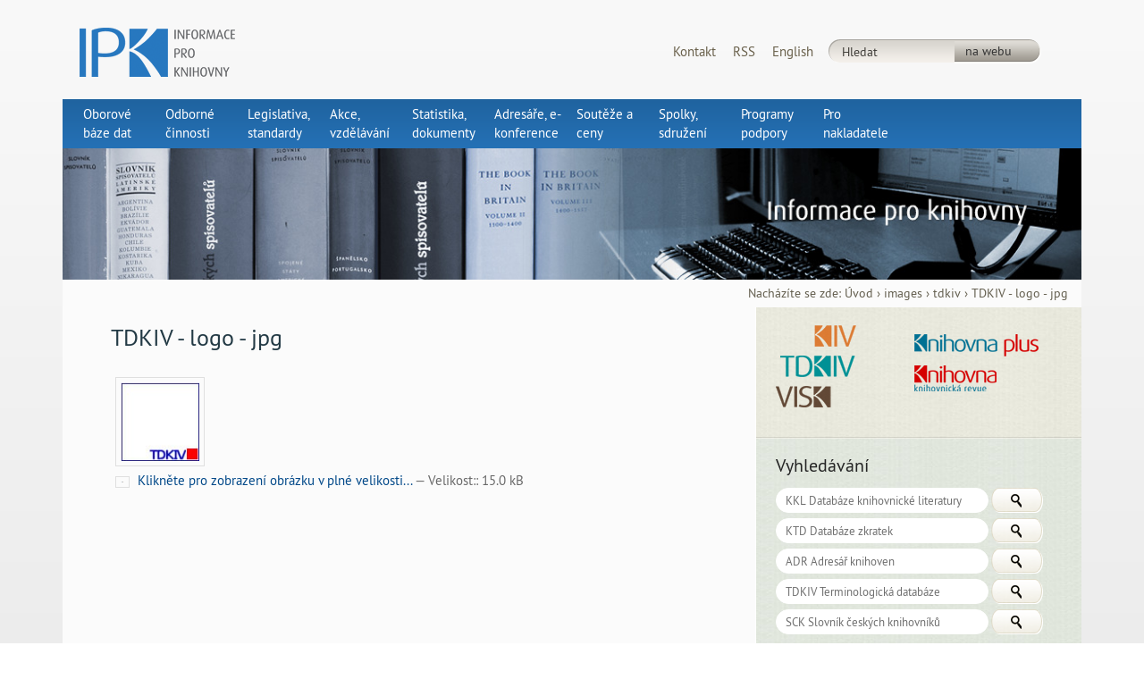

--- FILE ---
content_type: text/html;charset=utf-8
request_url: https://ipk.nkp.cz/images/tdkiv/TDKIVLogo.jpg/view
body_size: 99177
content:

<!DOCTYPE html>

<html lang="cs">

    
    
    
    
    


<head>
    <meta http-equiv="Content-Type" content="text/html; charset=utf-8" />

    

    
        <base href="https://ipk.nkp.cz/images/tdkiv/TDKIVLogo.jpg" /><!--[if lt IE 7]></base><![endif]-->
    

    
        <meta content="2014-11-09T23:57:43+01:00" name="DC.date.modified" /><meta content="image/jpeg" name="DC.format" /><meta content="Obrázek" name="DC.type" /><meta content="2013-04-09T10:53:01+01:00" name="DC.date.created" /><meta content="cs" name="DC.language" />

  
    <link rel="stylesheet" type="text/css" href="https://ipk.nkp.cz/portal_css/IPK/base-cachekey-9f3e6c2d96ca5a83d3b15dc14ed33d07.css" />
        <!--[if lt IE 8]>    
    
    <link rel="stylesheet" type="text/css" media="screen" href="https://ipk.nkp.cz/portal_css/IPK/IEFixes-cachekey-92cb6f715de34bd700460fa75f65f0d7.css" />
        <![endif]-->
    
    <style type="text/css" media="all">@import url(https://ipk.nkp.cz/portal_css/IPK/resourceContentWellPortlets.stylesContentWellPortlets-cachekey-31e84f7d42910483b98e4c7c711f98e9.css);</style>
    <style type="text/css" media="screen">@import url(https://ipk.nkp.cz/portal_css/IPK/resourcejquery-ui-themessunburstjqueryui-cachekey-e7f9538c5ced207ed3ed2c5632753c2a.css);</style>
    <style type="text/css" media="screen">@import url(https://ipk.nkp.cz/portal_css/IPK/++resource++plonetheme.ipk.stylesheets/bootstrap/bootstrap.min.css);</style>
    <style type="text/css" media="screen">@import url(https://ipk.nkp.cz/portal_css/IPK/++resource++plonetheme.ipk.stylesheets/layout.css);</style>
    <style type="text/css" media="screen">@import url(https://ipk.nkp.cz/portal_css/IPK/++resource++plonetheme.ipk.stylesheets/content.css);</style>
    <style type="text/css" media="screen">@import url(https://ipk.nkp.cz/portal_css/IPK/++resource++plonetheme.ipk.stylesheets/scheme-default.css);</style>
    <style type="text/css" media="print">@import url(https://ipk.nkp.cz/portal_css/IPK/++resource++plonetheme.ipk.stylesheets/print.css);</style>
        <!--[if gte IE 9]>    
    
    <style type="text/css" media="screen">@import url(https://ipk.nkp.cz/portal_css/IPK/++resource++plonetheme.ipk.stylesheets/ie9.css);</style>
        <![endif]-->
    
    <style type="text/css" media="screen">@import url(https://ipk.nkp.cz/portal_css/IPK/gallery.css);</style>
    <style type="text/css" media="screen">@import url(https://ipk.nkp.cz/portal_css/IPK/++resource++prettyPhoto.css);</style>
    <style type="text/css" media="screen">
/* - ++resource++plonetheme.ipk.stylesheets/media.css - */
@media screen {
@media (max-width: 1199px){
    .ipk_top_links{
        clear: left;
    }
    .ipk_top_links ul.navigation{
        float: left;
        padding-left: 18px;
    }
    #search_block{
        float: right;
    }
}

@media (max-width: 992px) {
    #search_block{
        margin-top: -17px;
        padding-left: 18px;
    }
}

@media screen and (max-width: 1000px) {
    .ipk-right-column .searchField {
        width: 65%;
    }

    /*********** NAVIGATION  ***********************************/
    /***********************************************************/

    /* NAVI globals */

    .ipk_header_navigation {
        margin: 0;
        padding: 0;
    }


    .ipk_header_navigation .ipk_header_rsp_button {
        display: block;
    }

    .ipk_header_navigation ul.ipk_header_navbar_list {
        display: none;
        height: auto;
        border-top: 1px solid #fff;
        margin: 0;
        padding: 10px 15px;
    }

    .ipk_header_navigation ul.ipk_header_navbar_list li {
        margin-top: 10px;
        margin-bottom: 10px;
    }


    /* NAVI LEV 1 */

    .ipk_header_navigation .ipk_header_navbar_list .ipk_navi_l1_item {
        display: block;
        font-weight: bold;
    }

    .ipk_header_navigation .ipk_header_navbar_list .ipk_navi_l1_item .ipk_navi_l1_link {
        display: block;
        width: auto;
        max-height: none;
        overflow: auto;
        text-overflow: clip;
        padding: 0 0 0 5px;
    }

    .ipk_header_navigation .ipk_navi_l1_item.selected .ipk_navi_l2_list {
        display: block;
    }

    /* NAVI LEV 2 */
    .ipk_header_navigation .ipk_navi_l2_list .ipk_navi_l2_title {
        display: none;
    }

    .ipk_header_navigation .ipk_navi_l2_list {
        position: inherit;
        top: auto;
        left: auto;
        width: 100%;
        height: auto;
        padding: 0 0 0 10px;
        background: transparent none;
    }

    .ipk_header_navigation .ipk_navi_l2_list .ipk_navi_l2_item {
        width: auto;
        display: block;
        overflow: inherit;
        line-height: 25px;
        height: auto;
        padding: 0 0 0 5px;
        margin: 10px 0;
        vertical-align: middle;
        background: transparent none;
        font-weight: normal;
    }

    .ipk_header_navigation .ipk_navi_l2_list .ipk_navi_l2_item .ipk_navi_l2_link {
        color: #fff;
    }


    .ipk_header_navigation .ipk_header_navbar_list .ipk_navi_l2_item:hover,
    .ipk_header_navigation .ipk_header_navbar_list .ipk_navi_l2_item:active ,
    .ipk_header_navigation .ipk_header_navbar_list .ipk_navi_l2_item.selected {
        border-radius: 2px;
        background: #fff; /* legacy */
        background: rgba(255,255,255,0.2);
    }
}


/*** footer for small resolutions ***/
@media screen and (max-width: 768px) {

    #portal-column-content.ipk-right-column {
        width: 100%;
        margin: 0;
        float: none;
    }

    #portal-column-two {
        width: 100%;
        margin: 0;
        float: none;
    }

    #viewlet-below-content .cell {
        width: 100%;
        padding: 25px 6%;
    }

    #portlets-above {
        display: none;
    }


    .ipk_nk_logo_ft {
        float: none;
        display: block;
        width: 225px;
        height: 54px;
        font: 0/0 a;
        overflow: hidden;
        line-height: 1000%;
        margin: 20px auto;
    }

    #ipk_footer_copyright li {
        display: block;
        margin: 0 0 7px 0;
        padding: 0;
    }
}

/*** footer for small resolutions ***/

@media screen and (max-width: 600px) {
    .FooterPortletManager1, .FooterPortletManager2, .FooterPortletManager3, .FooterPortletManager4  {
        width: 100%;
        margin: 0;
        padding: 0;
        min-height: 0px;
        height: auto;
    }

    .BelowPortletManager1, .BelowPortletManager2, .BelowPortletManager3, .BelowPortletManager4 {
        min-height: 0px;
        height: auto;
    }

    .FooterPortletManager2 ul, .FooterPortletManager3 ul, .FooterPortletManager4 ul {
        width: 100%;
        margin-bottom: 5px;
    }

    .documentFirstHeading {
        font-size: 21px;
    }

    #content h2, #portal-column-two h2 {
        font-size: 18px;
    }

    #content h3 {
        font-size: 15px;
    }

    #content h4, #content h5, #content h6 {
        font-size: 13px;
    }

}

@media screen and (max-width: 468px) {
    .documentFirstHeading {
        font-size: 19px;
    }

    #content h2, #portal-column-two h2 {
        font-size: 17px;
    }

    #content h3 {
        font-size: 15px;
    }

    #content h4, #content h5, #content h6 {
        font-size: 13px;
    }
}

}

</style>
    <link rel="stylesheet" type="text/css" media="all" href="https://ipk.nkp.cz/portal_css/IPK/ploneCustom-cachekey-42329f32a1c7074456b95a3c80746fee.css" />

  
    <link rel="kinetic-stylesheet" type="text/css" href="https://ipk.nkp.cz/portal_kss/IPK/at-cachekey-af57b187acb3506db2c118a66f3ff799.kss" />
  
    <script type="text/javascript" src="https://ipk.nkp.cz/portal_javascripts/IPK/jquery-cachekey-f42caf9d39f88677d54c87a975dc3c8a.js"></script>
       <!--[if lt IE 8]>
     
    <script type="text/javascript" src="https://ipk.nkp.cz/portal_javascripts/IPK/iefixes-cachekey-b454387b43a999cada1a1c2ec323071b.js"></script>
       <![endif]-->
     
    <script type="text/javascript" src="https://ipk.nkp.cz/portal_javascripts/IPK/resourcejquery-ui.min-cachekey-a249dc8984faafdd3ed4a72537ba18c0.js"></script>
    <script type="text/javascript" src="https://ipk.nkp.cz/portal_javascripts/IPK/++resource++plonetheme.ipk.javascripts/compatibleMode.js"></script>
    <script type="text/javascript" src="https://ipk.nkp.cz/portal_javascripts/IPK/++resource++plonetheme.ipk.javascripts/main.js"></script>
    <script type="text/javascript" src="https://ipk.nkp.cz/portal_javascripts/IPK/resourcejquery.galleriffic-cachekey-66122f3533f4cf1105e6e3ff261eb74a.js"></script>
    <script type="text/javascript" src="https://ipk.nkp.cz/portal_javascripts/IPK/resourcejquery.opacityrollover-cachekey-e7b551ecc3118b7c14c1b54b59bc1fe4.js"></script>
    <script type="text/javascript" src="https://ipk.nkp.cz/portal_javascripts/IPK/resourcejquery.history-cachekey-1e030157c423aaaa9a656d9afe37e356.js"></script>
    <script type="text/javascript" src="https://ipk.nkp.cz/portal_javascripts/IPK/gallery-cachekey-61f2b7e67a8fe47106288b3dc7d9c2e9.js"></script>
    <script type="text/javascript" src="https://ipk.nkp.cz/portal_javascripts/IPK/gallery-portlet-cachekey-d7f16d31df7f484b71449796f1222701.js"></script>
    <script type="text/javascript" src="https://ipk.nkp.cz/portal_javascripts/IPK/resourcejquery.prettyPhoto-cachekey-e50280a844e4c390148ca36e3bbce3ad.js"></script>
    <script type="text/javascript" src="https://ipk.nkp.cz/portal_javascripts/IPK/resourceplonetheme.ipk.javascriptsrespond-cachekey-51292a29b498131fdefcedfd8d445fb2.js"></script>
    <script type="text/javascript" src="https://ipk.nkp.cz/portal_javascripts/IPK/resourceplonetheme.ipk.javascriptsgoogleanalitics-cachekey-048fec71d4f1d96c16cab176ec3de0ec.js"></script>


<title>TDKIV - logo - jpg &mdash; IPK - informace pro knihovny</title>
        

    <link rel="shortcut icon" type="image/x-icon" href="https://ipk.nkp.cz/favicon.ico" />
    <link rel="apple-touch-icon" href="https://ipk.nkp.cz/touch_icon.png" />


<script type="text/javascript">
        jQuery(function($){
            $.datepicker.setDefaults(
                jQuery.extend($.datepicker.regional['cs'],
                {dateFormat: 'dd.mm.yy'}));
        });
        </script>

    <link rel="home" href="https://ipk.nkp.cz" title="Úvodní stránka" />

    <link rel="contents" href="https://ipk.nkp.cz/sitemap" title="Mapa portálu" />






    <link rel="search" href="https://ipk.nkp.cz/search_form" title="Prohledejte portál" />



        
        
        
        
        

        <meta name="keywords" content="knihovnictví, knihovny, management knihoven, management knihovnictví, informační věda, terminologické databáze, TDKIV (databáze), informační věda, regionální funkce knihoven, statistiky, oborové brány, adresáře, poradenství, vzdělávání knihovníků, portály (WWW), terminologické slovníky, terminologie, mimoškolní vzdělávání, průzkumy, Národní knihovna ČR - Knihovnický institut, informační studia, portály, KIV, slovníky, časopis Knihovna, časopis Knihovna Plus, Knihovna knihovnické literatury, adresáře knihoven, oborová brána KIV, sociologické průzkumy" />
        <link rel="schema.DC" href="http://purl.org/dc/elements/1.1/" /> <meta name="DC.Title" content="Informace pro knihovny - portál Knihovnického institutu Národní knihovny ČR " /> <meta name="DC.Title.alternative" content="IPK" /> <meta name="DC.Creator" content="Národní knihovna ČR - Knihovnický institut" /> <meta name="DC.Subject" content="informační studia" /> <meta name="DC.Subject" content="portály" /> <meta name="DC.Subject" content="KIV" /> <meta name="DC.Subject" content="slovníky" /> <meta name="DC.Subject" content="časopis Knihovna" /> <meta name="DC.Subject" content="časopis Knihovna Plus" /> <meta name="DC.Subject" content="Knihovna knihovnické literatury" /> <meta name="DC.Subject" content="adresáře knihoven" /> <meta name="DC.Subject" content="oborová brána KIV" /> <meta name="DC.Subject" content="sociologické průzkumy" /> <meta name="DC.Subject" scheme="PHNK" content="knihovnictví" /> <meta name="DC.Subject" scheme="PHNK" content="knihovny" /> <meta name="DC.Subject" scheme="PHNK" content="management knihoven" /> <meta name="DC.Subject" scheme="PHNK" content="management knihovnictví" /> <meta name="DC.Subject" scheme="PHNK" content="informační věda" /> <meta name="DC.Subject" scheme="PHNK" content="terminologické databáze" /> <meta name="DC.Subject" scheme="PHNK" content="TDKIV (databáze)" /> <meta name="DC.Subject" scheme="PHNK" content="informační věda" /> <meta name="DC.Subject" scheme="PHNK" content="regionální funkce knihoven" /> <meta name="DC.Subject" scheme="PHNK" content="statistiky" /> <meta name="DC.Subject" scheme="PHNK" content="oborové brány" /> <meta name="DC.Subject" scheme="PHNK" content="adresáře" /> <meta name="DC.Subject" scheme="PHNK" content="poradenství" /> <meta name="DC.Subject" scheme="PHNK" content="vzdělávání knihovníků" /> <meta name="DC.Subject" scheme="PHNK" content="portály (WWW)" /> <meta name="DC.Subject" scheme="PHNK" content="terminologické slovníky" /> <meta name="DC.Subject" scheme="PHNK" content="terminologie" /> <meta name="DC.Subject" scheme="PHNK" content="mimoškolní vzdělávání" /> <meta name="DC.Subject" scheme="PHNK" content="průzkumy" /> <meta name="DC.Subject" scheme="MDT_KON" content="02" /> <meta name="DC.Subject" scheme="MDT_KON" content="021" /> <meta name="DC.Subject" scheme="MDT_KON" content="026/027" /> <meta name="DC.Description.abstract" content="Informační webový portál Knihovnického institutu Národní knihovny ČR" /> <meta name="DC.Publisher" content="Národní knihovna ČR - Knihovnický institut" /> <meta name="DC.Type" scheme="DCMIType" content="InteractiveResource" /> <meta name="DC.Format" scheme="IMT" content="text/html" /> <meta name="DC.Format.medium" content="computerFile" /> <meta name="DC.Identifier" content="http://knihovnam.nkp.cz/" /> <meta name="DC.Language" scheme="RFC3066" content="cze" /> <meta name="DC.Language" scheme="RFC3066" content="eng" />

        <meta name="viewport" content="width=device-width; initial-scale=0.6666; maximum-scale=1.0; minimum-scale=0.6666" />
        <meta name="generator" content="Plone - http://plone.org" />
    
</head>

<body class="template-image_view portaltype-image site-ipk section-images icons-on" dir="ltr">
                
<p id="ipk_blind_friendly_title"><strong>Information for libraries</strong></p>

<div class="container">

    <div id="portal-top" class="row-fluid">
    </div>

    <div class="row-fluid ipk_super_top_menu">
        <div class="col-md-4">
    <a id="portal-logo" title="IPK - informace pro knihovny" accesskey="1" href="https://ipk.nkp.cz">
         <img src="++resource++plonetheme.ipk.images/ipk_logo.png" alt="Logo" title="Logo" /></a>
       <div>
       </div>
</div>
<div class="col-md-5 ipk_top_links">
    <div id="ipk_super_top_menu">
        <nav>
            <ul class="navigation">
                 <li><a href="/kontakty">Kontakt</a></li>
                 
                 <li><a href="/search_rss?advanced_search=True&amp;SearchableText=&amp;Subject_usage%3Aignore_empty=&amp;pt_toggle=%23&amp;portal_type%3Alist=Event&amp;portal_type%3Alist=News+Item&amp;created%3Alist%3Adate=1970%2F02%2F01&amp;created_usage=range%3Amin&amp;Creator=&amp;sort_on=&amp;b_size%3Aint=30&amp;submit=Vyhledat">RSS</a></li>
                 <li><a href="http://ipk-en.nkp.cz">English</a></li>
                 
            </ul>
        </nav>
    </div>
</div>
<div id="search_block" class="col-md-3">
    <div id="ipk_portal_search">
    <form name="searchform" id="searchGadget_form" action="https://ipk.nkp.cz/search">

        <div class="LSBox">

        <input name="SearchableText" type="text" size="18" accesskey="4" title="Hledat" class="searchField inputLabel" id="searchGadget" />

        

        <input class="searchButton" id="sendInternalSForm" value="na webu" type="submit" />

        <input class="searchSwitchButton" type="button" value=" " />

        <div class="LSResult" id="LSResult" style=""><div class="LSShadow" id="LSShadow"></div></div>
        </div>
    </form>
    </div>

    <div id="ipk_search_exp_switch">
        <ul class="ipk_no_list">
            <li id="ipk_search_web_but">na webu</li>
        </ul>
    </div>
</div>

<div id="portal-personaltools-wrapper">



</div>

    <div id="portlets-in-header" class="row">
         
         
    </div>

    


<!-- top area before content -->
    </div>

    <!-- IPK PORTAL NAVIGATION -->
    <div class="row-fluid">
        <div class="col-md-12 ipk_header_navigation">
    
    <nav class="ipk_header_navbar" role="navigation">
        <a class="ipk_header_rsp_button icon-large icon-search" href="#">Menu</a>
        <ul class="ipk_header_navbar_list">

              <li class="plain ipk_navi_l1_item">
                <a class="ipk_navi_l1_link" href="https://ipk.nkp.cz/oborove-baze-dat">
                  <span class="ipk_navi_l1_txt">Oborové báze dat</span>
                </a>
                <ul class="ipk_navi_l2_list">
                  <li class="ipk_navi_l2_title" aria-hidden="true">Oborové báze dat</li>
                  <li class="plain ipk_navi_l2_item childnum0">
                    <a class="ipk_navi_l2_link" href="https://ipk.nkp.cz/oborove-baze-dat/databaze-knihovnicke-literatury-kkl">
                        <span class="ipk_navi_l2_txt">Databáze knihovnické literatury - KKL</span>
                      </a>
                  </li>
                  <li class="plain ipk_navi_l2_item childnum0">
                    <a class="ipk_navi_l2_link" href="https://ipk.nkp.cz/oborove-baze-dat/06_Knihovnicka_a.htm">
                        <span class="ipk_navi_l2_txt">Knihovnická (a příbuzná) periodika ČR a SR </span>
                      </a>
                  </li>
                  <li class="plain ipk_navi_l2_item childnum0">
                    <a class="ipk_navi_l2_link" href="https://ipk.nkp.cz/oborove-baze-dat/ceska-terminologicka-databaze-knihovnictvi-a-informacni-vedy-tdkiv-ktd">
                        <span class="ipk_navi_l2_txt">Česká terminologická databáze knihovnictví a informační vědy (TDKIV) - KTD</span>
                      </a>
                  </li>
                  <li class="plain ipk_navi_l2_item childnum0">
                    <a class="ipk_navi_l2_link" href="https://ipk.nkp.cz/oborove-baze-dat/07_Vyhledavani.htm">
                        <span class="ipk_navi_l2_txt">Vyhledávání informací o knihovnictví a informační vědě na Internetu</span>
                      </a>
                  </li>
                  <li class="plain ipk_navi_l2_item childnum0">
                    <a class="ipk_navi_l2_link" href="https://ipk.nkp.cz/oborove-baze-dat/oborova-brana-knihovnictvi-a-informacni-veda-kiv">
                        <span class="ipk_navi_l2_txt">Oborová brána Knihovnictví a informační věda - KIV</span>
                      </a>
                  </li>
                  <li class="plain ipk_navi_l2_item childnum0">
                    <a class="ipk_navi_l2_link" href="https://ipk.nkp.cz/oborove-baze-dat/zahranicni-licencovane-databaze">
                        <span class="ipk_navi_l2_txt">Zahraniční licencované databáze</span>
                      </a>
                  </li>
                  <li class="plain ipk_navi_l2_item childnum0">
                    <a class="ipk_navi_l2_link" href="https://ipk.nkp.cz/oborove-baze-dat/databaze-zkratek-pro-knihovnictvi-a-informacni-obory-kzk">
                        <span class="ipk_navi_l2_txt">Databáze zkratek pro knihovnictví a informační obory - KZK</span>
                      </a>
                  </li>
                  <li class="plain ipk_navi_l2_item childnum0">
                    <a class="ipk_navi_l2_link" href="https://ipk.nkp.cz/oborove-baze-dat/wikipedie-portal-informacni-veda-a-knihovnictvi">
                        <span class="ipk_navi_l2_txt">Wikipedie - Portál:Informační věda a knihovnictví</span>
                      </a>
                  </li>
                  <li class="plain ipk_navi_l2_item childnum0">
                    <a class="ipk_navi_l2_link" href="https://ipk.nkp.cz/oborove-baze-dat/slovnik-ceskych-knihovniku">
                        <span class="ipk_navi_l2_txt">Slovník českých knihovníků</span>
                      </a>
                  </li>
                </ul>
              </li>
              <li class="plain ipk_navi_l1_item">
                <a class="ipk_navi_l1_link" href="https://ipk.nkp.cz/odborne-cinnosti">
                  <span class="ipk_navi_l1_txt">Odborné činnosti</span>
                </a>
                <ul class="ipk_navi_l2_list">
                  <li class="ipk_navi_l2_title" aria-hidden="true">Odborné činnosti</li>
                  <li class="plain ipk_navi_l2_item childnum0">
                    <a class="ipk_navi_l2_link" href="https://ipk.nkp.cz/odborne-cinnosti/knihovni-procesy">
                        <span class="ipk_navi_l2_txt">Procesy v knihovně</span>
                      </a>
                  </li>
                  <li class="plain ipk_navi_l2_item childnum0">
                    <a class="ipk_navi_l2_link" href="https://ipk.nkp.cz/odborne-cinnosti/automatizovane-knihovni-systemy-eknihy">
                        <span class="ipk_navi_l2_txt">Automatizované knihovní systémy</span>
                      </a>
                  </li>
                  <li class="plain ipk_navi_l2_item childnum0">
                    <a class="ipk_navi_l2_link" href="https://ipk.nkp.cz/odborne-cinnosti/rizeni-knihoven">
                        <span class="ipk_navi_l2_txt">Řízení knihoven</span>
                      </a>
                  </li>
                  <li class="plain ipk_navi_l2_item childnum0">
                    <a class="ipk_navi_l2_link" href="https://ipk.nkp.cz/odborne-cinnosti/propojena-data">
                        <span class="ipk_navi_l2_txt">Propojená data</span>
                      </a>
                  </li>
                  <li class="plain ipk_navi_l2_item childnum0">
                    <a class="ipk_navi_l2_link" href="https://ipk.nkp.cz/odborne-cinnosti/mereni-vykonu-a-kvality-v-knihovnach-1">
                        <span class="ipk_navi_l2_txt">Měření výkonu a kvality v knihovnách</span>
                      </a>
                  </li>
                  <li class="plain ipk_navi_l2_item childnum0">
                    <a class="ipk_navi_l2_link" href="https://ipk.nkp.cz/odborne-cinnosti/kyberneticka-bezpecnost">
                        <span class="ipk_navi_l2_txt">Kybernetická bezpečnost</span>
                      </a>
                  </li>
                  <li class="plain ipk_navi_l2_item childnum0">
                    <a class="ipk_navi_l2_link" href="https://ipk.nkp.cz/odborne-cinnosti/katalogizacni-politika">
                        <span class="ipk_navi_l2_txt">Katalogizační politika</span>
                      </a>
                  </li>
                  <li class="plain ipk_navi_l2_item childnum0">
                    <a class="ipk_navi_l2_link" href="https://ipk.nkp.cz/odborne-cinnosti/prace-s-detmi-a-mladezi">
                        <span class="ipk_navi_l2_txt">Práce s dětmi a mládeží</span>
                      </a>
                  </li>
                  <li class="plain ipk_navi_l2_item childnum0">
                    <a class="ipk_navi_l2_link" href="https://ipk.nkp.cz/odborne-cinnosti/meziknihovni-sluzby">
                        <span class="ipk_navi_l2_txt">Meziknihovní služby</span>
                      </a>
                  </li>
                  <li class="plain ipk_navi_l2_item childnum0">
                    <a class="ipk_navi_l2_link" href="https://ipk.nkp.cz/odborne-cinnosti/ctenarstvi-1">
                        <span class="ipk_navi_l2_txt">Čtenářství</span>
                      </a>
                  </li>
                  <li class="plain ipk_navi_l2_item childnum0">
                    <a class="ipk_navi_l2_link" href="https://ipk.nkp.cz/odborne-cinnosti/ochrana-knihovniho-fondu">
                        <span class="ipk_navi_l2_txt">Ochrana knihovního fondu</span>
                      </a>
                  </li>
                  <li class="plain ipk_navi_l2_item childnum0">
                    <a class="ipk_navi_l2_link" href="https://ipk.nkp.cz/odborne-cinnosti/eknihy">
                        <span class="ipk_navi_l2_txt">eKnihy</span>
                      </a>
                  </li>
                  <li class="plain ipk_navi_l2_item childnum0">
                    <a class="ipk_navi_l2_link" href="https://ipk.nkp.cz/odborne-cinnosti/vystavba-a-rekonstrukce-knihoven">
                        <span class="ipk_navi_l2_txt">Výstavba a rekonstrukce knihoven</span>
                      </a>
                  </li>
                  <li class="plain ipk_navi_l2_item childnum0">
                    <a class="ipk_navi_l2_link" href="https://ipk.nkp.cz/odborne-cinnosti/skolni-knihovny">
                        <span class="ipk_navi_l2_txt">Školní knihovny</span>
                      </a>
                  </li>
                  <li class="plain ipk_navi_l2_item childnum0">
                    <a class="ipk_navi_l2_link" href="https://ipk.nkp.cz/odborne-cinnosti/bezbarierova-knihovna-1">
                        <span class="ipk_navi_l2_txt">Bezbariérová knihovna</span>
                      </a>
                  </li>
                  <li class="plain ipk_navi_l2_item childnum0">
                    <a class="ipk_navi_l2_link" href="https://ipk.nkp.cz/odborne-cinnosti/interkulturni-knihovnictvi">
                        <span class="ipk_navi_l2_txt">Interkulturní knihovnictví</span>
                      </a>
                  </li>
                  <li class="plain ipk_navi_l2_item childnum0">
                    <a class="ipk_navi_l2_link" href="https://ipk.nkp.cz/odborne-cinnosti/elektronicke-informacni-zdroje">
                        <span class="ipk_navi_l2_txt">Elektronické informační zdroje</span>
                      </a>
                  </li>
                  <li class="plain ipk_navi_l2_item childnum0">
                    <a class="ipk_navi_l2_link" href="https://ipk.nkp.cz/odborne-cinnosti/dobrovolnici-v-knihovnach">
                        <span class="ipk_navi_l2_txt">Dobrovolníci v knihovnách</span>
                      </a>
                  </li>
                </ul>
              </li>
              <li class="plain ipk_navi_l1_item">
                <a class="ipk_navi_l1_link" href="https://ipk.nkp.cz/legislativa">
                  <span class="ipk_navi_l1_txt">Legislativa, standardy</span>
                </a>
                <ul class="ipk_navi_l2_list">
                  <li class="ipk_navi_l2_title" aria-hidden="true">Legislativa, standardy</li>
                  <li class="plain ipk_navi_l2_item childnum0">
                    <a class="ipk_navi_l2_link" href="https://ipk.nkp.cz/legislativa/01_LegPod">
                        <span class="ipk_navi_l2_txt">Legislativní dokumenty</span>
                      </a>
                  </li>
                  <li class="plain ipk_navi_l2_item childnum0">
                    <a class="ipk_navi_l2_link" href="https://ipk.nkp.cz/legislativa/normy-standardy-doporuceni">
                        <span class="ipk_navi_l2_txt">Normy, standardy, doporučení</span>
                      </a>
                  </li>
                  <li class="plain ipk_navi_l2_item childnum0">
                    <a class="ipk_navi_l2_link" href="https://ipk.nkp.cz/legislativa/koncepce-strategie-deklarace">
                        <span class="ipk_navi_l2_txt">Koncepce, strategie, deklarace</span>
                      </a>
                  </li>
                  <li class="plain ipk_navi_l2_item childnum0">
                    <a class="ipk_navi_l2_link" href="https://ipk.nkp.cz/legislativa/mezinarodni-doporuceni">
                        <span class="ipk_navi_l2_txt">Mezinárodní doporučení</span>
                      </a>
                  </li>
                </ul>
              </li>
              <li class="plain ipk_navi_l1_item">
                <a class="ipk_navi_l1_link" href="https://ipk.nkp.cz/akce">
                  <span class="ipk_navi_l1_txt">Akce, vzdělávání</span>
                </a>
                <ul class="ipk_navi_l2_list">
                  <li class="ipk_navi_l2_title" aria-hidden="true">Akce, vzdělávání</li>
                  <li class="plain ipk_navi_l2_item childnum0">
                    <a class="ipk_navi_l2_link" href="https://ipk.nkp.cz/akce/vzdelavani-pro-knihovniky-v-cr">
                        <span class="ipk_navi_l2_txt">Vzdělávání pro knihovníky v ČR</span>
                      </a>
                  </li>
                  <li class="plain ipk_navi_l2_item childnum0">
                    <a class="ipk_navi_l2_link" href="https://ipk.nkp.cz/akce/03_OV_Akce">
                        <span class="ipk_navi_l2_txt">Akce Knihovnického institutu NK ČR pro odbornou veřejnost</span>
                      </a>
                  </li>
                  <li class="plain ipk_navi_l2_item childnum0">
                    <a class="ipk_navi_l2_link" href="https://ipk.nkp.cz/akce/vzdelavani-pro-zamestnance-nk-cr">
                        <span class="ipk_navi_l2_txt">Vzdělávání pro zaměstnance NK ČR</span>
                      </a>
                  </li>
                  <li class="plain ipk_navi_l2_item childnum0">
                    <a class="ipk_navi_l2_link" href="https://ipk.nkp.cz/akce/knihovnicke-skoly">
                        <span class="ipk_navi_l2_txt">Knihovnické školy</span>
                      </a>
                  </li>
                  <li class="plain ipk_navi_l2_item childnum0">
                    <a class="ipk_navi_l2_link" href="https://ipk.nkp.cz/akce/studijni-texty">
                        <span class="ipk_navi_l2_txt">Studijní texty</span>
                      </a>
                  </li>
                  <li class="plain ipk_navi_l2_item childnum0">
                    <a class="ipk_navi_l2_link" href="https://ipk.nkp.cz/akce/knihovnicke-profese-v-narodni-soustave-povolani-a-kvalifikaci">
                        <span class="ipk_navi_l2_txt">Národní soustava povolání a kvalifikací</span>
                      </a>
                  </li>
                  <li class="plain ipk_navi_l2_item childnum0">
                    <a class="ipk_navi_l2_link" href="https://ipk.nkp.cz/akce/analyza-vekove-vzdelanostni-a-mzdove-struktury-pracovniku-knihoven-cr">
                        <span class="ipk_navi_l2_txt">Analýza věkové, vzdělanostní a mzdové struktury pracovníků knihoven ČR</span>
                      </a>
                  </li>
                  <li class="plain ipk_navi_l2_item childnum0">
                    <a class="ipk_navi_l2_link" href="https://ipk.nkp.cz/akce/digitalni-vzdelavani">
                        <span class="ipk_navi_l2_txt">Digitální vzdělávání</span>
                      </a>
                  </li>
                </ul>
              </li>
              <li class="plain ipk_navi_l1_item">
                <a class="ipk_navi_l1_link" href="https://ipk.nkp.cz/statistika-pruzkumy-dokumenty">
                  <span class="ipk_navi_l1_txt">Statistika, dokumenty</span>
                </a>
                <ul class="ipk_navi_l2_list">
                  <li class="ipk_navi_l2_title" aria-hidden="true">Statistika, dokumenty</li>
                  <li class="plain ipk_navi_l2_item childnum0">
                    <a class="ipk_navi_l2_link" href="https://ipk.nkp.cz/statistika-pruzkumy-dokumenty/statistiky">
                        <span class="ipk_navi_l2_txt">Statistiky</span>
                      </a>
                  </li>
                  <li class="plain ipk_navi_l2_item childnum0">
                    <a class="ipk_navi_l2_link" href="https://ipk.nkp.cz/statistika-pruzkumy-dokumenty/pruzkumy">
                        <span class="ipk_navi_l2_txt">Průzkumy</span>
                      </a>
                  </li>
                  <li class="plain ipk_navi_l2_item childnum0">
                    <a class="ipk_navi_l2_link" href="https://ipk.nkp.cz/statistika-pruzkumy-dokumenty/informacni-materialy-a-dokumenty">
                        <span class="ipk_navi_l2_txt">Informační materiály a dokumenty</span>
                      </a>
                  </li>
                  <li class="plain ipk_navi_l2_item childnum0">
                    <a class="ipk_navi_l2_link" href="https://ipk.nkp.cz/statistika-pruzkumy-dokumenty/knihovnicky-kalendar">
                        <span class="ipk_navi_l2_txt">Knihovnický kalendář</span>
                      </a>
                  </li>
                </ul>
              </li>
              <li class="plain ipk_navi_l1_item">
                <a class="ipk_navi_l1_link" href="https://ipk.nkp.cz/adresare-e-konference">
                  <span class="ipk_navi_l1_txt">Adresáře, e-konference</span>
                </a>
                <ul class="ipk_navi_l2_list">
                  <li class="ipk_navi_l2_title" aria-hidden="true">Adresáře, e-konference</li>
                  <li class="plain ipk_navi_l2_item childnum0">
                    <a class="ipk_navi_l2_link" href="https://ipk.nkp.cz/adresare-e-konference/adresare">
                        <span class="ipk_navi_l2_txt">Adresáře</span>
                      </a>
                  </li>
                  <li class="plain ipk_navi_l2_item childnum0">
                    <a class="ipk_navi_l2_link" href="https://ipk.nkp.cz/adresare-e-konference/diskusni-konference">
                        <span class="ipk_navi_l2_txt">Diskusní konference</span>
                      </a>
                  </li>
                  <li class="plain ipk_navi_l2_item childnum0">
                    <a class="ipk_navi_l2_link" href="https://ipk.nkp.cz/adresare-e-konference/poradenske-metodicke-a-informacni-sluzby-pro-knihovny">
                        <span class="ipk_navi_l2_txt">Poradenské, metodické a informační služby pro knihovny</span>
                      </a>
                  </li>
                </ul>
              </li>
              <li class="plain ipk_navi_l1_item">
                <a class="ipk_navi_l1_link" href="https://ipk.nkp.cz/knihovnicke-souteze-a-ceny">
                  <span class="ipk_navi_l1_txt">Soutěže a ceny</span>
                </a>
                <ul class="ipk_navi_l2_list">
                  <li class="ipk_navi_l2_title" aria-hidden="true">Soutěže a ceny</li>
                  <li class="plain ipk_navi_l2_item childnum0">
                    <a class="ipk_navi_l2_link" href="https://ipk.nkp.cz/knihovnicke-souteze-a-ceny/biblioweb">
                        <span class="ipk_navi_l2_txt">BIBLIOWEB</span>
                      </a>
                  </li>
                  <li class="plain ipk_navi_l2_item childnum0">
                    <a class="ipk_navi_l2_link" href="https://ipk.nkp.cz/knihovnicke-souteze-a-ceny/cena-ceskych-knihovniku">
                        <span class="ipk_navi_l2_txt">Cena českých knihovníků</span>
                      </a>
                  </li>
                  <li class="plain ipk_navi_l2_item childnum0">
                    <a class="ipk_navi_l2_link" href="https://ipk.nkp.cz/knihovnicke-souteze-a-ceny/cena-konference-inforum">
                        <span class="ipk_navi_l2_txt">Cena konference INFORUM</span>
                      </a>
                  </li>
                  <li class="plain ipk_navi_l2_item childnum0">
                    <a class="ipk_navi_l2_link" href="https://ipk.nkp.cz/knihovnicke-souteze-a-ceny/kamaradka-knihovna">
                        <span class="ipk_navi_l2_txt">Kamarádka knihovna</span>
                      </a>
                  </li>
                  <li class="plain ipk_navi_l2_item childnum0">
                    <a class="ipk_navi_l2_link" href="https://ipk.nkp.cz/knihovnicke-souteze-a-ceny/knihovna-roku">
                        <span class="ipk_navi_l2_txt">Knihovna roku</span>
                      </a>
                  </li>
                  <li class="plain ipk_navi_l2_item childnum0">
                    <a class="ipk_navi_l2_link" href="https://ipk.nkp.cz/knihovnicke-souteze-a-ceny/medaile-z.-v.-tobolky">
                        <span class="ipk_navi_l2_txt">Medaile Z. V. Tobolky</span>
                      </a>
                  </li>
                  <li class="plain ipk_navi_l2_item childnum0">
                    <a class="ipk_navi_l2_link" href="https://ipk.nkp.cz/knihovnicke-souteze-a-ceny/mestska-knihovna-roku">
                        <span class="ipk_navi_l2_txt">Městská knihovna roku</span>
                      </a>
                  </li>
                  <li class="plain ipk_navi_l2_item childnum0">
                    <a class="ipk_navi_l2_link" href="https://ipk.nkp.cz/knihovnicke-souteze-a-ceny/soutez-mark">
                        <span class="ipk_navi_l2_txt">Soutěž MARK</span>
                      </a>
                  </li>
                  <li class="plain ipk_navi_l2_item childnum0">
                    <a class="ipk_navi_l2_link" href="https://ipk.nkp.cz/knihovnicke-souteze-a-ceny/biblioteca-inspirans">
                        <span class="ipk_navi_l2_txt">Biblioteca inspirans</span>
                      </a>
                  </li>
                </ul>
              </li>
              <li class="plain ipk_navi_l1_item">
                <a class="ipk_navi_l1_link" href="https://ipk.nkp.cz/spolky-sdruzeni">
                  <span class="ipk_navi_l1_txt">Spolky, sdružení</span>
                </a>
                <ul class="ipk_navi_l2_list">
                  <li class="ipk_navi_l2_title" aria-hidden="true">Spolky, sdružení</li>
                  <li class="plain ipk_navi_l2_item childnum0">
                    <a class="ipk_navi_l2_link" href="https://ipk.nkp.cz/spolky-sdruzeni/01_Poradni_organy.htm">
                        <span class="ipk_navi_l2_txt">Poradní orgány</span>
                      </a>
                  </li>
                  <li class="plain ipk_navi_l2_item childnum0">
                    <a class="ipk_navi_l2_link" href="https://ipk.nkp.cz/spolky-sdruzeni/02_Spolky-sdruzeni-konsorcia.htm">
                        <span class="ipk_navi_l2_txt">Spolky, sdružení, konsorcia knihoven České republiky a příbuzných institucí</span>
                      </a>
                  </li>
                  <li class="plain ipk_navi_l2_item childnum0">
                    <a class="ipk_navi_l2_link" href="https://ipk.nkp.cz/spolky-sdruzeni/ustredni-knihovnicka-rada-cr">
                        <span class="ipk_navi_l2_txt">Ústřední knihovnická rada ČR</span>
                      </a>
                  </li>
                  <li class="plain ipk_navi_l2_item childnum0">
                    <a class="ipk_navi_l2_link" href="https://ipk.nkp.cz/spolky-sdruzeni/03_Zahranicni_knihovnicke_spolky_a_asociace.htm">
                        <span class="ipk_navi_l2_txt">Zahraniční knihovnické spolky a asociace </span>
                      </a>
                  </li>
                  <li class="plain ipk_navi_l2_item childnum0">
                    <a class="ipk_navi_l2_link" href="https://ipk.nkp.cz/spolky-sdruzeni/04_Mezinarodni_spoluprace_knihoven.htm">
                        <span class="ipk_navi_l2_txt">Mezinárodní spolupráce knihoven</span>
                      </a>
                  </li>
                  <li class="plain ipk_navi_l2_item childnum0">
                    <a class="ipk_navi_l2_link" href="https://ipk.nkp.cz/spolky-sdruzeni/eblida.htm">
                        <span class="ipk_navi_l2_txt">EBLIDA - European Bureau of Library, Information and Documentation Asociations </span>
                      </a>
                  </li>
                  <li class="plain ipk_navi_l2_item childnum0">
                    <a class="ipk_navi_l2_link" href="https://ipk.nkp.cz/spolky-sdruzeni/ifla.htm">
                        <span class="ipk_navi_l2_txt">IFLA - International Federation of Library Associations and Institutions</span>
                      </a>
                  </li>
                  <li class="plain ipk_navi_l2_item childnum0">
                    <a class="ipk_navi_l2_link" href="https://ipk.nkp.cz/spolky-sdruzeni/coderdojo">
                        <span class="ipk_navi_l2_txt">CoderDojo</span>
                      </a>
                  </li>
                </ul>
              </li>
              <li class="plain ipk_navi_l1_item">
                <a class="ipk_navi_l1_link" href="https://ipk.nkp.cz/programy-podpory">
                  <span class="ipk_navi_l1_txt">Programy podpory</span>
                </a>
                <ul class="ipk_navi_l2_list">
                  <li class="ipk_navi_l2_title" aria-hidden="true">Programy podpory</li>
                  <li class="plain ipk_navi_l2_item childnum0">
                    <a class="ipk_navi_l2_link" href="https://ipk.nkp.cz/programy-podpory/regionalni-funkce-verejnych-knihoven">
                        <span class="ipk_navi_l2_txt">Regionální funkce veřejných knihoven</span>
                      </a>
                  </li>
                  <li class="plain ipk_navi_l2_item childnum0">
                    <a class="ipk_navi_l2_link" href="https://ipk.nkp.cz/programy-podpory/visk-1">
                        <span class="ipk_navi_l2_txt">VISK</span>
                      </a>
                  </li>
                  <li class="plain ipk_navi_l2_item childnum0">
                    <a class="ipk_navi_l2_link" href="https://ipk.nkp.cz/programy-podpory/techsoup">
                        <span class="ipk_navi_l2_txt">TechSoup</span>
                      </a>
                  </li>
                  <li class="plain ipk_navi_l2_item childnum0">
                    <a class="ipk_navi_l2_link" href="https://ipk.nkp.cz/programy-podpory/knihovna-21.-stoleti-k21">
                        <span class="ipk_navi_l2_txt">Knihovna 21. století - K21</span>
                      </a>
                  </li>
                  <li class="plain ipk_navi_l2_item childnum0">
                    <a class="ipk_navi_l2_link" href="https://ipk.nkp.cz/programy-podpory/ceska-knihovna">
                        <span class="ipk_navi_l2_txt">Česká knihovna</span>
                      </a>
                  </li>
                  <li class="plain ipk_navi_l2_item childnum0">
                    <a class="ipk_navi_l2_link" href="https://ipk.nkp.cz/programy-podpory/vyzkum-a-vyvoj">
                        <span class="ipk_navi_l2_txt">Výzkum, vývoj a další programy na podporu knihoven</span>
                      </a>
                  </li>
                  <li class="plain ipk_navi_l2_item childnum0">
                    <a class="ipk_navi_l2_link" href="https://ipk.nkp.cz/programy-podpory/irop-2021-2027">
                        <span class="ipk_navi_l2_txt">IROP 2021 – 2027</span>
                      </a>
                  </li>
                  <li class="plain ipk_navi_l2_item childnum0">
                    <a class="ipk_navi_l2_link" href="https://ipk.nkp.cz/programy-podpory/narodni-plan-obnovy-kultura">
                        <span class="ipk_navi_l2_txt">Národní plán obnovy - kultura</span>
                      </a>
                  </li>
                  <li class="plain ipk_navi_l2_item childnum0">
                    <a class="ipk_navi_l2_link" href="https://ipk.nkp.cz/programy-podpory/program-rozvoje-venkova">
                        <span class="ipk_navi_l2_txt">Program rozvoje venkova</span>
                      </a>
                  </li>
                  <li class="plain ipk_navi_l2_item childnum0">
                    <a class="ipk_navi_l2_link" href="https://ipk.nkp.cz/programy-podpory/nadace-osf">
                        <span class="ipk_navi_l2_txt">Nadace OSF</span>
                      </a>
                  </li>
                  <li class="plain ipk_navi_l2_item childnum0">
                    <a class="ipk_navi_l2_link" href="https://ipk.nkp.cz/programy-podpory/spoluprace-ceskych-a-nemeckych-knihoven">
                        <span class="ipk_navi_l2_txt">Spolupráce českých a německých knihoven</span>
                      </a>
                  </li>
                  <li class="plain ipk_navi_l2_item childnum0">
                    <a class="ipk_navi_l2_link" href="https://ipk.nkp.cz/programy-podpory/statni-fond-kultury">
                        <span class="ipk_navi_l2_txt">Státní fond kultury</span>
                      </a>
                  </li>
                  <li class="plain ipk_navi_l2_item childnum0">
                    <a class="ipk_navi_l2_link" href="https://ipk.nkp.cz/programy-podpory/pomoc-ukrajine">
                        <span class="ipk_navi_l2_txt">Pomoc Ukrajině</span>
                      </a>
                  </li>
                </ul>
              </li>
              <li class="plain ipk_navi_l1_item">
                <a class="ipk_navi_l1_link" href="https://ipk.nkp.cz/pro-nakladatele">
                  <span class="ipk_navi_l1_txt">Pro nakladatele</span>
                </a>
                <ul class="ipk_navi_l2_list">
                  <li class="ipk_navi_l2_title" aria-hidden="true">Pro nakladatele</li>
                  <li class="plain ipk_navi_l2_item childnum0">
                    <a class="ipk_navi_l2_link" href="https://ipk.nkp.cz/pro-nakladatele/pro-nakladatele">
                        <span class="ipk_navi_l2_txt">Pro nakladatele</span>
                      </a>
                  </li>
                </ul>
              </li>
              <li class="plain ipk_navi_l1_item">
                
                <ul class="ipk_navi_l2_list">
                  
                  <li class="plain ipk_navi_l2_item childnum0">
                    <a class="ipk_navi_l2_link" href="https://ipk.nkp.cz/KIV/zahranicni-zdroje">
                        <span class="ipk_navi_l2_txt">Zahraniční zdroje</span>
                      </a>
                  </li>
                  <li class="plain ipk_navi_l2_item childnum0">
                    <a class="ipk_navi_l2_link" href="https://ipk.nkp.cz/KIV/doporucene-zdroje">
                        <span class="ipk_navi_l2_txt">Doporučené zdroje</span>
                      </a>
                  </li>
                </ul>
              </li>
              <li class="plain ipk_navi_l1_item">
                
                <ul class="ipk_navi_l2_list">
                  
                  <li class="plain ipk_navi_l2_item childnum0">
                    <a class="ipk_navi_l2_link" href="https://ipk.nkp.cz/newsletter/newsletter">
                        <span class="ipk_navi_l2_txt">Knihovnický speciál</span>
                      </a>
                  </li>
                  <li class="plain ipk_navi_l2_item childnum0">
                    <a class="ipk_navi_l2_link" href="https://ipk.nkp.cz/newsletter/2025-1">
                        <span class="ipk_navi_l2_txt">2025/1</span>
                      </a>
                  </li>
                  <li class="plain ipk_navi_l2_item childnum0">
                    <a class="ipk_navi_l2_link" href="https://ipk.nkp.cz/newsletter/2025-2">
                        <span class="ipk_navi_l2_txt">2025/2</span>
                      </a>
                  </li>
                  <li class="plain ipk_navi_l2_item childnum0">
                    <a class="ipk_navi_l2_link" href="https://ipk.nkp.cz/newsletter/2025-3">
                        <span class="ipk_navi_l2_txt">2025/3</span>
                      </a>
                  </li>
                  <li class="plain ipk_navi_l2_item childnum0">
                    <a class="ipk_navi_l2_link" href="https://ipk.nkp.cz/newsletter/2025-4">
                        <span class="ipk_navi_l2_txt">2025/4</span>
                      </a>
                  </li>
                  <li class="plain ipk_navi_l2_item childnum0">
                    <a class="ipk_navi_l2_link" href="https://ipk.nkp.cz/newsletter/prihlaseni">
                        <span class="ipk_navi_l2_txt">Přihlášení k odběru</span>
                      </a>
                  </li>
                  <li class="plain ipk_navi_l2_item childnum0">
                    <a class="ipk_navi_l2_link" href="https://ipk.nkp.cz/newsletter/potvrzeni-prihlaseni">
                        <span class="ipk_navi_l2_txt">Potvrzení přihlášení</span>
                      </a>
                  </li>
                </ul>
              </li>
              <li class="plain ipk_navi_l1_item">
                
                <ul class="ipk_navi_l2_list">
                  
                  <li class="plain ipk_navi_l2_item childnum0">
                    <a class="ipk_navi_l2_link" href="https://ipk.nkp.cz/pomoc-ukrajine/pomoc_ukrajine">
                        <span class="ipk_navi_l2_txt">Pomoc Ukrajině</span>
                      </a>
                  </li>
                  <li class="plain ipk_navi_l2_item childnum0">
                    <a class="ipk_navi_l2_link" href="https://ipk.nkp.cz/pomoc-ukrajine/edtechstandswithukraine">
                        <span class="ipk_navi_l2_txt">#EdtechStandsWithUkraine</span>
                      </a>
                  </li>
                </ul>
              </li>
              <li class="plain ipk_navi_l1_item">
                
                <ul class="ipk_navi_l2_list">
                  
                  <li class="plain ipk_navi_l2_item childnum0">
                    <a class="ipk_navi_l2_link" href="https://ipk.nkp.cz/docs/stat">
                        <span class="ipk_navi_l2_txt">stat</span>
                      </a>
                  </li>
                  <li class="plain ipk_navi_l2_item childnum0">
                    <a class="ipk_navi_l2_link" href="https://ipk.nkp.cz/docs/koncepce">
                        <span class="ipk_navi_l2_txt">Koncepce</span>
                      </a>
                  </li>
                  <li class="plain ipk_navi_l2_item childnum0">
                    <a class="ipk_navi_l2_link" href="https://ipk.nkp.cz/docs/kalendar">
                        <span class="ipk_navi_l2_txt">Kalendář</span>
                      </a>
                  </li>
                  <li class="plain ipk_navi_l2_item childnum0">
                    <a class="ipk_navi_l2_link" href="https://ipk.nkp.cz/docs/nariz288">
                        <span class="ipk_navi_l2_txt">nariz288</span>
                      </a>
                  </li>
                  <li class="plain ipk_navi_l2_item childnum0">
                    <a class="ipk_navi_l2_link" href="https://ipk.nkp.cz/docs/cteni-2013">
                        <span class="ipk_navi_l2_txt">Čtení 2013</span>
                      </a>
                  </li>
                  <li class="plain ipk_navi_l2_item childnum0">
                    <a class="ipk_navi_l2_link" href="https://ipk.nkp.cz/docs/zvukove">
                        <span class="ipk_navi_l2_txt">zvukove</span>
                      </a>
                  </li>
                  <li class="plain ipk_navi_l2_item childnum0">
                    <a class="ipk_navi_l2_link" href="https://ipk.nkp.cz/docs/versbirky">
                        <span class="ipk_navi_l2_txt">verSbirky</span>
                      </a>
                  </li>
                  <li class="plain ipk_navi_l2_item childnum0">
                    <a class="ipk_navi_l2_link" href="https://ipk.nkp.cz/docs/akce-ki-pro-verejnost">
                        <span class="ipk_navi_l2_txt">Akce KI pro veřejnost</span>
                      </a>
                  </li>
                  <li class="plain ipk_navi_l2_item childnum0">
                    <a class="ipk_navi_l2_link" href="https://ipk.nkp.cz/docs/k-21-2015">
                        <span class="ipk_navi_l2_txt">K 21 - 2015</span>
                      </a>
                  </li>
                  <li class="plain ipk_navi_l2_item childnum0">
                    <a class="ipk_navi_l2_link" href="https://ipk.nkp.cz/docs/sck">
                        <span class="ipk_navi_l2_txt">SCK</span>
                      </a>
                  </li>
                  <li class="plain ipk_navi_l2_item childnum0">
                    <a class="ipk_navi_l2_link" href="https://ipk.nkp.cz/docs/k-21-2016">
                        <span class="ipk_navi_l2_txt">K 21 - 2016</span>
                      </a>
                  </li>
                  <li class="plain ipk_navi_l2_item childnum0">
                    <a class="ipk_navi_l2_link" href="https://ipk.nkp.cz/docs/knihovna-roku-2015">
                        <span class="ipk_navi_l2_txt">Knihovna roku 2015</span>
                      </a>
                  </li>
                  <li class="plain ipk_navi_l2_item childnum0">
                    <a class="ipk_navi_l2_link" href="https://ipk.nkp.cz/docs/ov_2016">
                        <span class="ipk_navi_l2_txt">OV_2016</span>
                      </a>
                  </li>
                  <li class="plain ipk_navi_l2_item childnum0">
                    <a class="ipk_navi_l2_link" href="https://ipk.nkp.cz/docs/rkk">
                        <span class="ipk_navi_l2_txt">rkk</span>
                      </a>
                  </li>
                  <li class="plain ipk_navi_l2_item childnum0">
                    <a class="ipk_navi_l2_link" href="https://ipk.nkp.cz/docs/k21-2016">
                        <span class="ipk_navi_l2_txt">K21 2016</span>
                      </a>
                  </li>
                  <li class="plain ipk_navi_l2_item childnum0">
                    <a class="ipk_navi_l2_link" href="https://ipk.nkp.cz/docs/microsoft-select">
                        <span class="ipk_navi_l2_txt">Microsoft Select</span>
                      </a>
                  </li>
                  <li class="plain ipk_navi_l2_item childnum0">
                    <a class="ipk_navi_l2_link" href="https://ipk.nkp.cz/docs/celozivotni-vzdelavani">
                        <span class="ipk_navi_l2_txt">Celoživotní vzdělávání</span>
                      </a>
                  </li>
                  <li class="plain ipk_navi_l2_item childnum0">
                    <a class="ipk_navi_l2_link" href="https://ipk.nkp.cz/docs/studijni_pomucky">
                        <span class="ipk_navi_l2_txt">studijni_pomucky</span>
                      </a>
                  </li>
                  <li class="plain ipk_navi_l2_item childnum0">
                    <a class="ipk_navi_l2_link" href="https://ipk.nkp.cz/docs/k21-2018">
                        <span class="ipk_navi_l2_txt">K21 - 2018</span>
                      </a>
                  </li>
                  <li class="plain ipk_navi_l2_item childnum0">
                    <a class="ipk_navi_l2_link" href="https://ipk.nkp.cz/docs/knihovna-roku-2017">
                        <span class="ipk_navi_l2_txt">Knihovna roku 2017</span>
                      </a>
                  </li>
                  <li class="plain ipk_navi_l2_item childnum0">
                    <a class="ipk_navi_l2_link" href="https://ipk.nkp.cz/docs/katalog-praci">
                        <span class="ipk_navi_l2_txt">Katalog prací </span>
                      </a>
                  </li>
                  <li class="plain ipk_navi_l2_item childnum0">
                    <a class="ipk_navi_l2_link" href="https://ipk.nkp.cz/docs/ctenarstvi">
                        <span class="ipk_navi_l2_txt">Čtenářství</span>
                      </a>
                  </li>
                  <li class="plain ipk_navi_l2_item childnum0">
                    <a class="ipk_navi_l2_link" href="https://ipk.nkp.cz/docs/gdpr">
                        <span class="ipk_navi_l2_txt">GDPR</span>
                      </a>
                  </li>
                  <li class="plain ipk_navi_l2_item childnum0">
                    <a class="ipk_navi_l2_link" href="https://ipk.nkp.cz/docs/k21-2018-1">
                        <span class="ipk_navi_l2_txt">K21 2018</span>
                      </a>
                  </li>
                  <li class="plain ipk_navi_l2_item childnum0">
                    <a class="ipk_navi_l2_link" href="https://ipk.nkp.cz/docs/knihovna-roku-2018">
                        <span class="ipk_navi_l2_txt">Knihovna roku 2018</span>
                      </a>
                  </li>
                  <li class="plain ipk_navi_l2_item childnum0">
                    <a class="ipk_navi_l2_link" href="https://ipk.nkp.cz/docs/oborova_brana_kiv">
                        <span class="ipk_navi_l2_txt">Oborova_brana_KIV</span>
                      </a>
                  </li>
                  <li class="plain ipk_navi_l2_item childnum0">
                    <a class="ipk_navi_l2_link" href="https://ipk.nkp.cz/docs/k21-2019">
                        <span class="ipk_navi_l2_txt">K21 2019</span>
                      </a>
                  </li>
                  <li class="plain ipk_navi_l2_item childnum0">
                    <a class="ipk_navi_l2_link" href="https://ipk.nkp.cz/docs/vystavba-knihoven">
                        <span class="ipk_navi_l2_txt">Výstavba knihoven</span>
                      </a>
                  </li>
                  <li class="plain ipk_navi_l2_item childnum0">
                    <a class="ipk_navi_l2_link" href="https://ipk.nkp.cz/docs/k21-2020">
                        <span class="ipk_navi_l2_txt">K21 2020</span>
                      </a>
                  </li>
                  <li class="plain ipk_navi_l2_item childnum0">
                    <a class="ipk_navi_l2_link" href="https://ipk.nkp.cz/docs/knihovna-roku-2019">
                        <span class="ipk_navi_l2_txt">Knihovna roku 2019</span>
                      </a>
                  </li>
                  <li class="plain ipk_navi_l2_item childnum0">
                    <a class="ipk_navi_l2_link" href="https://ipk.nkp.cz/docs/pardubice-2019">
                        <span class="ipk_navi_l2_txt">Pardubice 2019</span>
                      </a>
                  </li>
                  <li class="plain ipk_navi_l2_item childnum0">
                    <a class="ipk_navi_l2_link" href="https://ipk.nkp.cz/docs/k21_2020">
                        <span class="ipk_navi_l2_txt">K21_2020</span>
                      </a>
                  </li>
                  <li class="plain ipk_navi_l2_item childnum0">
                    <a class="ipk_navi_l2_link" href="https://ipk.nkp.cz/docs/covid-19">
                        <span class="ipk_navi_l2_txt">COVID-19</span>
                      </a>
                  </li>
                  <li class="plain ipk_navi_l2_item childnum0">
                    <a class="ipk_navi_l2_link" href="https://ipk.nkp.cz/docs/koncepce-rozvoje-2021-2027">
                        <span class="ipk_navi_l2_txt">Koncepce rozvoje 2021-2027</span>
                      </a>
                  </li>
                  <li class="plain ipk_navi_l2_item childnum0">
                    <a class="ipk_navi_l2_link" href="https://ipk.nkp.cz/docs/k21-2021">
                        <span class="ipk_navi_l2_txt">K21 2021</span>
                      </a>
                  </li>
                  <li class="plain ipk_navi_l2_item childnum0">
                    <a class="ipk_navi_l2_link" href="https://ipk.nkp.cz/docs/knihovnicke-minimum-prirucka-zlin">
                        <span class="ipk_navi_l2_txt">Knihovnické minimum - příručka Zlín</span>
                      </a>
                  </li>
                  <li class="plain ipk_navi_l2_item childnum0">
                    <a class="ipk_navi_l2_link" href="https://ipk.nkp.cz/docs/dnnt">
                        <span class="ipk_navi_l2_txt">DNNT</span>
                      </a>
                  </li>
                  <li class="plain ipk_navi_l2_item childnum0">
                    <a class="ipk_navi_l2_link" href="https://ipk.nkp.cz/docs/slovnik-ceskych-knihovniku">
                        <span class="ipk_navi_l2_txt">Slovník českých knihovníků</span>
                      </a>
                  </li>
                  <li class="plain ipk_navi_l2_item childnum0">
                    <a class="ipk_navi_l2_link" href="https://ipk.nkp.cz/docs/k21_2022">
                        <span class="ipk_navi_l2_txt">K21_2022</span>
                      </a>
                  </li>
                  <li class="plain ipk_navi_l2_item childnum0">
                    <a class="ipk_navi_l2_link" href="https://ipk.nkp.cz/docs/knihovny-soucasnosti">
                        <span class="ipk_navi_l2_txt">Knihovny současnosti</span>
                      </a>
                  </li>
                  <li class="plain ipk_navi_l2_item childnum0">
                    <a class="ipk_navi_l2_link" href="https://ipk.nkp.cz/docs/ukrajina">
                        <span class="ipk_navi_l2_txt">Ukrajina</span>
                      </a>
                  </li>
                  <li class="plain ipk_navi_l2_item childnum0">
                    <a class="ipk_navi_l2_link" href="https://ipk.nkp.cz/docs/vzdelavani-zamestnancu-nk-cr">
                        <span class="ipk_navi_l2_txt">Vzdelavani-zamestnancu-nk-cr</span>
                      </a>
                  </li>
                  <li class="plain ipk_navi_l2_item childnum0">
                    <a class="ipk_navi_l2_link" href="https://ipk.nkp.cz/docs/k21_2023">
                        <span class="ipk_navi_l2_txt">K21_2023</span>
                      </a>
                  </li>
                  <li class="plain ipk_navi_l2_item childnum0">
                    <a class="ipk_navi_l2_link" href="https://ipk.nkp.cz/docs/ochrana-fondu">
                        <span class="ipk_navi_l2_txt">Ochrana fondu</span>
                      </a>
                  </li>
                  <li class="plain ipk_navi_l2_item childnum0">
                    <a class="ipk_navi_l2_link" href="https://ipk.nkp.cz/docs/databaze">
                        <span class="ipk_navi_l2_txt">Databáze</span>
                      </a>
                  </li>
                  <li class="plain ipk_navi_l2_item childnum0">
                    <a class="ipk_navi_l2_link" href="https://ipk.nkp.cz/docs/kp">
                        <span class="ipk_navi_l2_txt">kp</span>
                      </a>
                  </li>
                  <li class="plain ipk_navi_l2_item childnum0">
                    <a class="ipk_navi_l2_link" href="https://ipk.nkp.cz/docs/k21_2024">
                        <span class="ipk_navi_l2_txt">K21_2024</span>
                      </a>
                  </li>
                  <li class="plain ipk_navi_l2_item childnum0">
                    <a class="ipk_navi_l2_link" href="https://ipk.nkp.cz/docs/pardubice-2023_prezentace">
                        <span class="ipk_navi_l2_txt">Pardubice 2023_prezentace</span>
                      </a>
                  </li>
                  <li class="plain ipk_navi_l2_item childnum0">
                    <a class="ipk_navi_l2_link" href="https://ipk.nkp.cz/docs/sekce-sdruk-pro-rf-45.-jednani">
                        <span class="ipk_navi_l2_txt">Sekce SDRUK pro RF 45. jednání</span>
                      </a>
                  </li>
                  <li class="plain ipk_navi_l2_item childnum0">
                    <a class="ipk_navi_l2_link" href="https://ipk.nkp.cz/docs/digitalni_vzdelavani">
                        <span class="ipk_navi_l2_txt">Digitalni_vzdelavani</span>
                      </a>
                  </li>
                  <li class="plain ipk_navi_l2_item childnum0">
                    <a class="ipk_navi_l2_link" href="https://ipk.nkp.cz/docs/knihovna-roku-2024">
                        <span class="ipk_navi_l2_txt">Knihovna roku 2024</span>
                      </a>
                  </li>
                  <li class="plain ipk_navi_l2_item childnum0">
                    <a class="ipk_navi_l2_link" href="https://ipk.nkp.cz/docs/newsletter">
                        <span class="ipk_navi_l2_txt">Newsletter</span>
                      </a>
                  </li>
                  <li class="plain ipk_navi_l2_item childnum0">
                    <a class="ipk_navi_l2_link" href="https://ipk.nkp.cz/docs/pro_nakladatele">
                        <span class="ipk_navi_l2_txt">Pro_nakladatele</span>
                      </a>
                  </li>
                  <li class="plain ipk_navi_l2_item childnum0">
                    <a class="ipk_navi_l2_link" href="https://ipk.nkp.cz/docs/sekce-sdruk-pro-rf-47.-jednani">
                        <span class="ipk_navi_l2_txt">Sekce SDRUK pro RF 47. jednání</span>
                      </a>
                  </li>
                  <li class="plain ipk_navi_l2_item childnum0">
                    <a class="ipk_navi_l2_link" href="https://ipk.nkp.cz/docs/knihovna-roku-2025">
                        <span class="ipk_navi_l2_txt">Knihovna roku 2025</span>
                      </a>
                  </li>
                  <li class="plain ipk_navi_l2_item childnum0">
                    <a class="ipk_navi_l2_link" href="https://ipk.nkp.cz/docs/pardubice_2025_prezentace">
                        <span class="ipk_navi_l2_txt">Pardubice_2025_prezentace</span>
                      </a>
                  </li>
                </ul>
              </li>
              <li class="plain ipk_navi_l1_item">
                
                <ul class="ipk_navi_l2_list">
                  
                  <li class="plain ipk_navi_l2_item childnum0">
                    <a class="ipk_navi_l2_link" href="https://ipk.nkp.cz/aktuality/vsechny-aktuality">
                        <span class="ipk_navi_l2_txt">Všechny aktuality</span>
                      </a>
                  </li>
                  <li class="plain ipk_navi_l2_item childnum0">
                    <a class="ipk_navi_l2_link" href="https://ipk.nkp.cz/aktuality/lublansky-manifest">
                        <span class="ipk_navi_l2_txt">Lublaňský manifest</span>
                      </a>
                  </li>
                  <li class="plain ipk_navi_l2_item childnum0">
                    <a class="ipk_navi_l2_link" href="https://ipk.nkp.cz/aktuality/prezentace-z-kurzu-ochrany-knihovnich-fondu">
                        <span class="ipk_navi_l2_txt">Prezentace z kurzů ochrany knihovních fondů</span>
                      </a>
                  </li>
                  <li class="plain ipk_navi_l2_item childnum0">
                    <a class="ipk_navi_l2_link" href="https://ipk.nkp.cz/aktuality/ministerstvo-kultury-kreativni-centra">
                        <span class="ipk_navi_l2_txt">Ministerstvo kultury vyhlásilo výzvu z Národního plánu obnovy na podporu transformace knihoven na kulturní a kreativní centra</span>
                      </a>
                  </li>
                  <li class="plain ipk_navi_l2_item childnum0">
                    <a class="ipk_navi_l2_link" href="https://ipk.nkp.cz/aktuality/dotacni-prilezitosti-na-podporu-vystavby-a-rekonstrukce-knihoven">
                        <span class="ipk_navi_l2_txt">Dotační příležitosti na podporu výstavby a rekonstrukce knihoven</span>
                      </a>
                  </li>
                </ul>
              </li>
              <li class="plain ipk_navi_l1_item">
                
                <ul class="ipk_navi_l2_list">
                  
                  <li class="plain ipk_navi_l2_item childnum0">
                    <a class="ipk_navi_l2_link" href="https://ipk.nkp.cz/formulare/ipk">
                        <span class="ipk_navi_l2_txt">IPK</span>
                      </a>
                  </li>
                  <li class="plain ipk_navi_l2_item childnum0">
                    <a class="ipk_navi_l2_link" href="https://ipk.nkp.cz/formulare/vzdelavaci-akce">
                        <span class="ipk_navi_l2_txt">vzdelavaci-akce</span>
                      </a>
                  </li>
                </ul>
              </li>
              <li class="plain ipk_navi_l1_item">
                
                <ul class="ipk_navi_l2_list">
                  
                  <li class="plain ipk_navi_l2_item childnum0">
                    <a class="ipk_navi_l2_link" href="https://ipk.nkp.cz/knihovnicky-institut/knihovna-knihovnicke-literatury">
                        <span class="ipk_navi_l2_txt">Knihovna knihovnické literatury</span>
                      </a>
                  </li>
                  <li class="plain ipk_navi_l2_item childnum0">
                    <a class="ipk_navi_l2_link" href="https://ipk.nkp.cz/knihovnicky-institut/oddeleni-vzdelavani">
                        <span class="ipk_navi_l2_txt">Oddělení vzdělávání</span>
                      </a>
                  </li>
                  <li class="plain ipk_navi_l2_item childnum0">
                    <a class="ipk_navi_l2_link" href="https://ipk.nkp.cz/knihovnicky-institut/01_Knihovnicky_inst.htm">
                        <span class="ipk_navi_l2_txt">Knihovnický institut (KI)</span>
                      </a>
                  </li>
                  <li class="plain ipk_navi_l2_item childnum0">
                    <a class="ipk_navi_l2_link" href="https://ipk.nkp.cz/knihovnicky-institut/studijni-a-informacni-oddeleni">
                        <span class="ipk_navi_l2_txt">Studijní a informační oddělení</span>
                      </a>
                  </li>
                  <li class="plain ipk_navi_l2_item childnum0">
                    <a class="ipk_navi_l2_link" href="https://ipk.nkp.cz/knihovnicky-institut/referat-pro-analyzu-a-koordinaci-vkis">
                        <span class="ipk_navi_l2_txt">Referát pro analýzu a koordinaci VKIS</span>
                      </a>
                  </li>
                  <li class="plain ipk_navi_l2_item childnum0">
                    <a class="ipk_navi_l2_link" href="https://ipk.nkp.cz/knihovnicky-institut/vystava-70-let-knihovnickeho-institutu">
                        <span class="ipk_navi_l2_txt">Výstava 70 let Knihovnického institutu</span>
                      </a>
                  </li>
                </ul>
              </li>
              <li class="plain ipk_navi_l1_item">
                
                <ul class="ipk_navi_l2_list">
                  
                  <li class="plain ipk_navi_l2_item childnum0">
                    <a class="ipk_navi_l2_link" href="https://ipk.nkp.cz/digitalni-vzdelavani/spoluprace-knihoven-s-uradem-prace">
                        <span class="ipk_navi_l2_txt">Spolupráce knihoven s Úřadem práce</span>
                      </a>
                  </li>
                  <li class="plain ipk_navi_l2_item childnum0">
                    <a class="ipk_navi_l2_link" href="https://ipk.nkp.cz/digitalni-vzdelavani/digitalni-sluzby-statu-a-knihoven">
                        <span class="ipk_navi_l2_txt">Digitální služby státu a knihovny</span>
                      </a>
                  </li>
                </ul>
              </li>
              <li class="selected ipk_navi_l1_item">
                
                <ul class="ipk_navi_l2_list">
                  
                  <li class="plain ipk_navi_l2_item childnum0">
                    <a class="ipk_navi_l2_link" href="https://ipk.nkp.cz/images/akce-ki-pro-verejnost">
                        <span class="ipk_navi_l2_txt">Akce KI pro veřejnost</span>
                      </a>
                  </li>
                  <li class="plain ipk_navi_l2_item childnum0">
                    <a class="ipk_navi_l2_link" href="https://ipk.nkp.cz/images/kalendar2014">
                        <span class="ipk_navi_l2_txt">kalendar2014</span>
                      </a>
                  </li>
                  <li class="plain ipk_navi_l2_item childnum0">
                    <a class="ipk_navi_l2_link" href="https://ipk.nkp.cz/images/kalendar-2015">
                        <span class="ipk_navi_l2_txt">Kalendář 2015</span>
                      </a>
                  </li>
                  <li class="plain ipk_navi_l2_item childnum0">
                    <a class="ipk_navi_l2_link" href="https://ipk.nkp.cz/images/knihovna-roku-2015">
                        <span class="ipk_navi_l2_txt">Knihovna roku 2015</span>
                      </a>
                  </li>
                  <li class="plain ipk_navi_l2_item childnum0">
                    <a class="ipk_navi_l2_link" href="https://ipk.nkp.cz/images/kalendar-2016">
                        <span class="ipk_navi_l2_txt">Kalendář 2016</span>
                      </a>
                  </li>
                  <li class="plain ipk_navi_l2_item childnum0">
                    <a class="ipk_navi_l2_link" href="https://ipk.nkp.cz/images/loga-do-portletu">
                        <span class="ipk_navi_l2_txt">Loga do portletu</span>
                      </a>
                  </li>
                  <li class="plain ipk_navi_l2_item childnum0">
                    <a class="ipk_navi_l2_link" href="https://ipk.nkp.cz/images/ov">
                        <span class="ipk_navi_l2_txt">OV</span>
                      </a>
                  </li>
                  <li class="selected ipk_navi_l2_item childnum0">
                    <a class="ipk_navi_l2_link" href="https://ipk.nkp.cz/images/tdkiv">
                        <span class="ipk_navi_l2_txt">tdkiv</span>
                      </a>
                  </li>
                  <li class="plain ipk_navi_l2_item childnum0">
                    <a class="ipk_navi_l2_link" href="https://ipk.nkp.cz/images/kalendar-2017">
                        <span class="ipk_navi_l2_txt">Kalendář 2017</span>
                      </a>
                  </li>
                  <li class="plain ipk_navi_l2_item childnum0">
                    <a class="ipk_navi_l2_link" href="https://ipk.nkp.cz/images/knihovna-roku-2016">
                        <span class="ipk_navi_l2_txt">Knihovna roku 2016</span>
                      </a>
                  </li>
                  <li class="plain ipk_navi_l2_item childnum0">
                    <a class="ipk_navi_l2_link" href="https://ipk.nkp.cz/images/kalendar_2018">
                        <span class="ipk_navi_l2_txt">Kalendar_2018</span>
                      </a>
                  </li>
                  <li class="plain ipk_navi_l2_item childnum0">
                    <a class="ipk_navi_l2_link" href="https://ipk.nkp.cz/images/gdpr">
                        <span class="ipk_navi_l2_txt">GDPR</span>
                      </a>
                  </li>
                  <li class="plain ipk_navi_l2_item childnum0">
                    <a class="ipk_navi_l2_link" href="https://ipk.nkp.cz/images/kalendar-2019">
                        <span class="ipk_navi_l2_txt">Kalendář 2019</span>
                      </a>
                  </li>
                  <li class="plain ipk_navi_l2_item childnum0">
                    <a class="ipk_navi_l2_link" href="https://ipk.nkp.cz/images/kalendar-2020">
                        <span class="ipk_navi_l2_txt">Kalendář 2020</span>
                      </a>
                  </li>
                  <li class="plain ipk_navi_l2_item childnum0">
                    <a class="ipk_navi_l2_link" href="https://ipk.nkp.cz/images/kalendare_obalky">
                        <span class="ipk_navi_l2_txt">Kalendáře_obálky</span>
                      </a>
                  </li>
                  <li class="plain ipk_navi_l2_item childnum0">
                    <a class="ipk_navi_l2_link" href="https://ipk.nkp.cz/images/knihovna_roku_2023">
                        <span class="ipk_navi_l2_txt">Knihovna_roku_2023</span>
                      </a>
                  </li>
                  <li class="plain ipk_navi_l2_item childnum0">
                    <a class="ipk_navi_l2_link" href="https://ipk.nkp.cz/images/newsletter">
                        <span class="ipk_navi_l2_txt">Newsletter</span>
                      </a>
                  </li>
                </ul>
              </li>

          </ul>
    </nav>
     
</div>
    </div>
    <!-- END IPK PORTAL NAVIGATION -->

    <div class="row-fluid">
        <div class="col-md-12 ipk_above_content">
            <div id="viewlet-above-content"><div id="portlets-above" class="row">
    
        
            <div class="cell AbovePortletManager1 width-full position-0">


<div id="portletwrapper-436f6e74656e7457656c6c506f72746c6574732e41626f7665506f72746c65744d616e61676572310a636f6e746578740a2f69706b2f69706b0a76697375616c" class="portletWrapper kssattr-portlethash-436f6e74656e7457656c6c506f72746c6574732e41626f7665506f72746c65744d616e61676572310a636f6e746578740a2f69706b2f69706b0a76697375616c"><div class="portletStaticText portlet-static-visual"><p><img src="https://ipk.nkp.cz/images/ipk_visual_final.jpg" alt="TDKIV - logo - jpg" class="image-inline" title="Informace pro knihovny" /></p></div>

</div>

</div> 

        
    
</div>


<div id="portal-breadcrumbs">

    <span id="breadcrumbs-you-are-here">Nacházíte se zde:</span>
    <span id="breadcrumbs-home">
        <a href="https://ipk.nkp.cz">Úvod</a>
        <span class="breadcrumbSeparator">
            &rsaquo;
            
        </span>
    </span>
    <span id="breadcrumbs-1" dir="ltr">
        
            <a href="https://ipk.nkp.cz/images">images</a>
            <span class="breadcrumbSeparator">
                &rsaquo;
                
            </span>
            
         
    </span>
    <span id="breadcrumbs-2" dir="ltr">
        
            <a href="https://ipk.nkp.cz/images/tdkiv">tdkiv</a>
            <span class="breadcrumbSeparator">
                &rsaquo;
                
            </span>
            
         
    </span>
    <span id="breadcrumbs-3" dir="ltr">
        
            
            
            <span id="breadcrumbs-current">TDKIV - logo - jpg</span>
         
    </span>

</div>
</div>
        </div>
    </div>

    <div class="row-fluid">
        <div class="col-md-12 ipk_central_content">
            <div id="portal-columns">

                <div id="portal-columns-dif" class="ipk-right-column">

                    <div id="portal-column-content" class="ipk-right-column">

                        
                            <div class="">


                                


                                

    <dl class="portalMessage info" id="kssPortalMessage" style="display:none">
        <dt>Info</dt>
        <dd></dd>
    </dl>



                                
                                    <div id="content">

                                        

                                        

                                            <div id="viewlet-above-content-title"></div>
                                            
                                                
                                                
            
                <h1 id="parent-fieldname-title" class="documentFirstHeading">
                    TDKIV - logo - jpg
                </h1>
            
            
        
                                            
                                            <div id="viewlet-below-content-title">
</div>

                                            
                                                
                                                
            
                
            
            
        
                                            

                                            <div id="viewlet-above-content-body"></div>
                                            <div id="content-core">
                                                
        
            <a href="https://ipk.nkp.cz/images/tdkiv/TDKIVLogo.jpg/image_view_fullscreen" class="discreet">
                <img src="https://ipk.nkp.cz/images/tdkiv/TDKIVLogo.jpg/image_preview" alt="TDKIV - logo - jpg" title="TDKIV - logo - jpg" height="100" width="100" />
                <br />
                <span class="visualNoPrint">
                    <img src="https://ipk.nkp.cz/search_icon.png" alt="" title="" height="13" width="16" />
                    <span>Klikněte pro zobrazení obrázku v plné velikosti...</span>
                </span>
            </a>

            <span class="discreet visualNoPrint">
            &mdash;
                <span>Velikost:</span>:

                <span>15.0 kB</span>

                
            </span>
        
    
                                            </div>
                                            <div id="viewlet-below-content-body">



    <div class="visualClear"><!-- --></div>

    <div class="documentActions">
        

        

    </div>
</div>

                                        
                                    </div>
                                

                                
                            </div>
                        


                    </div>

                    
                        

                        <div id="portal-column-two" class="cell width-1:4 position-3:4">
                            
                                
<div id="portletwrapper-706c6f6e652e7269676874636f6c756d6e0a636f6e746578740a2f69706b2f69706b0a6c6f67612d69706b" class="portletWrapper kssattr-portlethash-706c6f6e652e7269676874636f6c756d6e0a636f6e746578740a2f69706b2f69706b0a6c6f67612d69706b"><div class="portletStaticText portlet-static-loga-ipk"><div class="logos-col-one"><a class="external-link" href="http://ipk.nkp.cz/KIV"><img alt="Oborová brána Knihovnictví a informační věda" class="image-inline logo-space-1" src="resolveuid/24fe43dd9c53469ea6956ce3244014b4" title="Oborová brána Knihovnictví a informační věda" /></a> <br /> <a class="external-link" href="https://tdkiv.nkp.cz"><img src="https://ipk.nkp.cz/images/ipk_logos_tdkiv.png" alt="Česká terminologická databáze knihovnictví a informační vědy" class="logo-space-2 image-inline" title="Česká terminologická databáze knihovnictví a informační vědy" /></a> <br /> <a class="external-link" href="https://visk.nkp.cz"><img src="https://ipk.nkp.cz/images/ipk_logos_visk.png" alt="Veřejné informační služby knihoven" class="image-inline logo-space-4 logo-last" title="Veřejné informační služby knihoven" /></a></div>
<div class="logos-col-two"><a class="external-link" href="https://knihovnaplus.nkp.cz"><img src="https://ipk.nkp.cz/images/ipk_logos_kplus.png" alt="Knihovna Plus" class="logo-space-uni image-inline" title="Knihovna Plus" /></a> <br /> <a class="external-link" href="https://knihovnarevue.nkp.cz"><img src="https://ipk.nkp.cz/images/ipk_logos_revue.png" alt="Knihovna Revue" class="logo-space-uni image-inline" title="Knihovna Revue" /></a></div>
<div class="clr"></div></div>

</div>

<div id="portletwrapper-706c6f6e652e7269676874636f6c756d6e0a636f6e746578740a2f69706b2f69706b0a7679686c65646176616e69" class="portletWrapper kssattr-portlethash-706c6f6e652e7269676874636f6c756d6e0a636f6e746578740a2f69706b2f69706b0a7679686c65646176616e69">
<dl class="portlet portletStaticText portlet-static-vyhledavani">

    <dt class="portletHeader">
        <span class="portletTopLeft"></span>
        <span>
           Vyhledávání
        </span>
        <span class="portletTopRight"></span>
    </dt>

    <dd class="portletItem odd">
        <form action="https://aleph.nkp.cz/F/" method="GET" target="_blank"><input name="func" type="hidden" value="find-b"> <input name="find_code" type="hidden" value="WRD"> <input name="local_base" type="hidden" value="KKL"> <input class="searchField inputLabel alephEnter searchDefaultValue" name="request" size="18" title="KKL Databáze knihovnické literatury" type="text"> <input class="alephSearchButton defSearchButton" type="button" value="hledat"> </form> <form action="https://zkratky.wikibase.cloud/w/index.php?=" method="GET" target="_blank"> <input class="searchField inputLabel alephEnter searchDefaultValue" name="search" size="18" title="KTD Databáze zkratek" type="search"> <input class="alephSearchButton tdkivSearchButton" type="button" value="hledat"> </form> <form action="https://aleph.nkp.cz/F/" method="GET" target="_blank"> <input name="func" type="hidden" value="find-c"> <input name="local_base" type="hidden" value="ADR"> <input class="ccl_term searchField inputLabel alephEnter searchDefaultValue" name="ccl_term" size="18" title="ADR Adresář knihoven" type="text"> <input class="alephSearchButton adrSearchButton" type="button" value="hledat"> </form> <form action="https://tdkiv.wikibase.cloud/w/index.php?=" method="GET" target="_blank"> <input class="searchField inputLabel alephEnter searchDefaultValue" name="search" size="18" title="TDKIV Terminologická databáze" type="search"> <input class="alephSearchButton tdkivSearchButton" type="button" value="hledat"> </form> <form action="https://knihovnici.wikibase.cloud/w/index.php?=" method="GET" target="_blank"> <input class="searchField inputLabel alephEnter searchDefaultValue" name="search" size="18" title="SCK Slovník českých knihovníků" type="search"> <input class="alephSearchButton tdkivSearchButton" type="button" value="hledat"> </form>
        
            <span class="portletBottomLeft"></span>
            <span class="portletBottomRight"></span>
        
    </dd>
    
    

</dl>
</div>

<div id="portletwrapper-706c6f6e652e7269676874636f6c756d6e0a636f6e746578740a2f69706b2f69706b0a76797374617662612d612d72656b6f6e737472756b63652d6b6e69686f76656e" class="portletWrapper kssattr-portlethash-706c6f6e652e7269676874636f6c756d6e0a636f6e746578740a2f69706b2f69706b0a76797374617662612d612d72656b6f6e737472756b63652d6b6e69686f76656e">
<dl class="portlet portletStaticText portlet-static-informace">

    <dt class="portletHeader">
        <span class="portletTopLeft"></span>
        <span>
           Informace
        </span>
        <span class="portletTopRight"></span>
    </dt>

    <dd class="portletItem odd">
        <ul>
<li>Archivované verze portálů <a class="external-link" href="http://oldknihovnam.nkp.cz" target="_blank">IPK</a>, <a class="external-link" href="http://wwwold.nkp.cz/o_knihovnach/Slovnik/index.htm" target="_blank">TDKIV</a>, <a class="external-link" href="http://oldvisk.nkp.cz" target="_blank">VISK</a>.</li>
<li><a href="http://ipk.nkp.cz/legislativa/01_LegPod/autorske-pravo/ZvukPujcOzn.htm">Oznámení o půjčování zvukových záznamů</a></li>
</ul>
        
            <span class="portletBottomLeft"></span>
            <span class="portletBottomRight"></span>
        
    </dd>
    
    

</dl>
</div>




                            
                        </div>
                    
                </div>
            </div>
        </div>
    </div>

    <div id="viewlet-below-content">






<div id="portlets-below" class="row">
     
         
             <div class="cell BelowPortletManager1 width-1:3 position-0">


<div id="portletwrapper-436f6e74656e7457656c6c506f72746c6574732e42656c6f77506f72746c65744d616e61676572310a636f6e746578740a2f69706b2f69706b0a707269727573746b792d6b6e69686f766e79" class="portletWrapper kssattr-portlethash-436f6e74656e7457656c6c506f72746c6574732e42656c6f77506f72746c65744d616e61676572310a636f6e746578740a2f69706b2f69706b0a707269727573746b792d6b6e69686f766e79">
<dl class="portlet portletStaticText portlet-static-prirustky-z-knihovny-knihovnicke-literatury">

    <dt class="portletHeader">
        <span class="portletTopLeft"></span>
        <span>
           Přírůstky z Knihovny knihovnické literatury
        </span>
        <span class="portletTopRight"></span>
    </dt>

    <dd class="portletItem odd">
        <ul>
<li><a href="https://nkp.knihovny.cz/Record/nkp.KKL01-000097981">Ergonomie pro knihovny</a></li>
<li><a href="https://nkp.knihovny.cz/Record/nkp.KKL01-000097988">Bulletin knihoven litoměřického regionu</a></li>
<li><a href="https://nkp.knihovny.cz/Record/nkp.KKL01-000097674">Digital knowledge</a></li>
<li><a href="https://nkp.knihovny.cz/Record/nkp.KKL01-000097218">Digital libraries across continents</a></li>
<li><a href="https://nkp.knihovny.cz/Record/nkp.KKL01-000097967">Středočeský Kramerius 2025</a></li>
<li><a href="https://nkp.knihovny.cz/Record/nkp.KKL01-000097947">Služby a služebníci</a></li>
</ul>
<p><strong><a href="https://ipk.nkp.cz/images/tdkiv/knihovnicky-institut/knihovna-knihovnicke-literatury/Prirustky.htm">Další přírůstky</a></strong></p>
        
            <span class="portletBottomLeft"></span>
            <span class="portletBottomRight"></span>
        
    </dd>
    
    

</dl>
</div>

</div> 

         
         
             <div class="cell BelowPortletManager2 width-1:3 position-1:3">


<div id="portletwrapper-436f6e74656e7457656c6c506f72746c6574732e42656c6f77506f72746c65744d616e61676572320a636f6e746578740a2f69706b2f69706b0a616b7469766e692d666f726d756c617265" class="portletWrapper kssattr-portlethash-436f6e74656e7457656c6c506f72746c6574732e42656c6f77506f72746c65744d616e61676572320a636f6e746578740a2f69706b2f69706b0a616b7469766e692d666f726d756c617265">
<dl class="portlet portletStaticText portlet-static-aktivni-formulare">

    <dt class="portletHeader">
        <span class="portletTopLeft"></span>
        <span>
           Aktivní formuláře
        </span>
        <span class="portletTopRight"></span>
    </dt>

    <dd class="portletItem odd">
        <ul>
<li><a href="https://ipk.nkp.cz/images/tdkiv/formulare/ipk/jaka-temata-by-vas-zajimala-v-ramci-knihovnickeho-vzdelavani" class="internal-link">Náměty na témata vzdělávacích akcí</a></li>
<li><a href="https://ipk.nkp.cz/images/tdkiv/formulare/ipk/hlaseni-o-uskutecneni-verejneho-cteni/">Hlášení o uskutečnění veřejného čtení</a></li>
</ul>
        
            <span class="portletBottomLeft"></span>
            <span class="portletBottomRight"></span>
        
    </dd>
    
    

</dl>
</div>

</div> 

         
         
             <div class="cell BelowPortletManager3 width-1:3 position-2:3">


<div id="portletwrapper-436f6e74656e7457656c6c506f72746c6574732e42656c6f77506f72746c65744d616e61676572330a636f6e746578740a2f69706b2f69706b0a6f626a65646e61766b792d7075626c696b616369" class="portletWrapper kssattr-portlethash-436f6e74656e7457656c6c506f72746c6574732e42656c6f77506f72746c65744d616e61676572330a636f6e746578740a2f69706b2f69706b0a6f626a65646e61766b792d7075626c696b616369">
<dl class="portlet portletStaticText portlet-static-objednavky-publikaci">

    <dt class="portletHeader">
        <span class="portletTopLeft"></span>
        <span>
           Objednávky publikací
        </span>
        <span class="portletTopRight"></span>
    </dt>

    <dd class="portletItem odd">
        <ul>
<li>Časopis <i>Knihovna : knihovnická revue</i> - tištěná verze</li>
<li>Renata Fialová - renata.fialova[zavináč]nkp.cz</li>
<li><span>Aktuální číslo: <a class="external-link" href="https://knihovnarevue.nkp.cz/" target="_blank">2025/1</a></span></li>
</ul>
        
            <span class="portletBottomLeft"></span>
            <span class="portletBottomRight"></span>
        
    </dd>
    
    

</dl>
</div>

</div> 

         
     
</div>


</div>

    <div class="row-fluid ipk_footer_row">
        <div class="row">
            <div id="portlets-footer" class="row">
     
         
             <div class="cell FooterPortletManager1 width-1:3 position-0">


<div id="portletwrapper-436f6e74656e7457656c6c506f72746c6574732e466f6f746572506f72746c65744d616e61676572310a636f6e746578740a2f69706b2f69706b0a6b6f6e74616b74" class="portletWrapper kssattr-portlethash-436f6e74656e7457656c6c506f72746c6574732e466f6f746572506f72746c65744d616e61676572310a636f6e746578740a2f69706b2f69706b0a6b6f6e74616b74">
<dl class="portlet portletStaticText portlet-static-kontakt">

    <dt class="portletHeader">
        <span class="portletTopLeft"></span>
        <span>
           Kontakt
        </span>
        <span class="portletTopRight"></span>
    </dt>

    <dd class="portletItem odd">
        <p title="mapa"><a href="https://mapy.cz/zakladni?q=nk%20%C4%8Dr&source=firm&id=399987&ds=2&x=14.4153423&y=50.0860215&z=18" target="_blank">Národní knihovna ČR<br />Knihovnický institut<br />Mariánské náměstí 190/5<br />110 00 Praha 1</a><br /><span class="ipk_ft_phone" title="Telefon">221 663 111</span><br /><span class="ipk_ft_email" title="E-mail">vit.richter[at]nkp.cz</span></p>
<p><a class="external-link" href="https://www.facebook.com/KNIHOVNICKYINSTITUT"><img alt="@knihovnickyinstitut" class="image-inline" src="resolveuid/71bb0f01de5a4f6787bda0e7f9134952" title="Facebook KNIHOVNICKY INSTITUT" /></a><span> </span><a href="https://www.instagram.com/knihovnickyinstitutnkcr/"><img src="https://ipk.nkp.cz/images/InstagramIcon.png/@@images/578ed60d-e2f1-4808-bf88-42f608ce831a.png" alt="" class="image-inline" title="" /></a><span></span><a href="https://www.youtube.com/@informaceproknihovny-ipk611"><img src="https://ipk.nkp.cz/images/Logo_YouTube_-en_PNG.png/@@images/ba03e229-c093-436a-8a11-832b494702ee.png" alt="Logo_YouTube_(en_PNG).png" class="image-inline" title="Logo_YouTube_(en_PNG).png" /></a></p>
        
            <span class="portletBottomLeft"></span>
            <span class="portletBottomRight"></span>
        
    </dd>
    
    

</dl>
</div>

</div> 

         
         
             <div class="cell FooterPortletManager2 width-1:3 position-1:3">


<div id="portletwrapper-436f6e74656e7457656c6c506f72746c6574732e466f6f746572506f72746c65744d616e61676572320a636f6e746578740a2f69706b2f69706b0a6f6464656c656e692d6b6e69686f766e69636b65686f2d696e73746974757475" class="portletWrapper [base64]">
<dl class="portlet portletStaticText portlet-static-knihovnicky-institut">

    <dt class="portletHeader">
        <span class="portletTopLeft"></span>
        <span>
           Knihovnický institut
        </span>
        <span class="portletTopRight"></span>
    </dt>

    <dd class="portletItem odd">
        <ul>
<li><a class="external-link" href="http://ipk.nkp.cz/knihovnicky-institut/01_Knihovnicky_inst.htm">Knihovnický institut</a></li>
<li><a class="internal-link" href="http://ipk.nkp.cz/knihovnicky-institut/knihovna-knihovnicke-literatury">Knihovna knihovnické literatury</a></li>
<li><a class="internal-link" href="http://ipk.nkp.cz/knihovnicky-institut/oddeleni-vzdelavani/03_oddeleni_vzdelavani.htm">Oddělení vzdělávání</a></li>
<li><a class="internal-link" href="http://ipk.nkp.cz/knihovnicky-institut/studijni-a-informacni-oddeleni">Studijní a informační oddělení</a></li>
<li><span class="oe_form_text_content"><a class="internal-link" href="http://ipk.nkp.cz/knihovnicky-institut/referat-pro-analyzu-a-koordinaci-vkis">Referát pro analýzu a koordinaci VKIS</a></span></li>
</ul>
        
            <span class="portletBottomLeft"></span>
            <span class="portletBottomRight"></span>
        
    </dd>
    
    

</dl>
</div>

</div> 

         
         
             <div class="cell FooterPortletManager3 width-1:3 position-2:3">


<div id="portletwrapper-436f6e74656e7457656c6c506f72746c6574732e466f6f746572506f72746c65744d616e61676572330a636f6e746578740a2f69706b2f69706b0a616b7475616c6e65" class="portletWrapper kssattr-portlethash-436f6e74656e7457656c6c506f72746c6574732e466f6f746572506f72746c65744d616e61676572330a636f6e746578740a2f69706b2f69706b0a616b7475616c6e65"><dl class="portlet portletCollection portlet-collection-dalsi-novinky">

    <dt class="portletHeader">
        <span class="portletTopLeft"></span>
        
            <span>Další novinky</span>
        
        <span class="portletTopRight"></span>
    </dt>

    
    <dd class="portletItem odd">
        <a href="https://ipk.nkp.cz/knihovnicke-souteze-a-ceny/knihovna-roku/knihovna-roku-2025/knihovna-roku-2025" class="tile" title="">
            
            Knihovna roku 2025
            
        </a>
    </dd>
    
    
    <dd class="portletItem even">
        <a href="https://ipk.nkp.cz/aktuality/celostatni-webinare-visk-k21" class="tile" title="Webinář VISK 3: 21. 10. 2025, 10:00 - 12:00


Webinář K21: 24. 10. 2025, 10:00 - 12:00">
            
            Celostátní webináře k dotačním programům VISK 3 a K21
            
        </a>
    </dd>
    
    
    <dd class="portletItem odd">
        <a href="https://ipk.nkp.cz/aktuality/terminy-pro-zadosti-o-dotace-sfk-2026" class="tile" title="Rada Státního fondu kultury se pro rok 2026 rozhodla vyhlásit 3 výzvy k přijímání žádostí s následujícími termíny:">
            
            Termíny pro žádosti o dotace SFK 2026
            
        </a>
    </dd>
    
    
    <dd class="portletItem even">
        <a href="https://ipk.nkp.cz/aktuality/statni-fond-kultury" class="tile" title="">
            
            Státní fond kultury - využití pro knihovny
            
        </a>
    </dd>
    

    <dd class="portletFooter">
        <span class="portletBottomLeft"></span>
        
        <span class="portletBottomRight"></span>
    </dd>

</dl>
</div>

</div> 

         
     
</div>



<div id="ipk_footer">
</div>
<!-- cookie bar  -->
<script type="text/javascript" src="https://cdn.jsdelivr.net/npm/cookie-bar/cookiebar-latest.min.js"></script>

<!-- Google tag (gtag.js) -->
<script async src="https://www.googletagmanager.com/gtag/js?id=G-FP6F8FDT12"></script>
<script>
  window.dataLayer = window.dataLayer || [];
  function gtag(){dataLayer.push(arguments);}
  gtag('js', new Date());

  gtag('config', 'G-FP6F8FDT12');
</script>

            <a class="ipk_nk_logo_ft" href="http://www.nkp.cz">NK</a>
            <div id="kss-spinner">
                <img alt="" src="https://ipk.nkp.cz/spinner.gif" />
            </div>
        </div>
    </div>

    <div class="row-fluid">
        <div id="ipk_superfooter">

            <ul id="ipk_footer_copyright">
                <li><span>Copyright © Národní knihovna ČR</span></li>
                <li><a href="/prohlaseni-o-pristupnosti">Prohlášení o přístupnosti</a>
                    </li>
                <li><a href="/sitemap">Mapa webu</a>
                    </li>
            </ul>
        </div>
    </div>
</div>

</body>
</html>





--- FILE ---
content_type: text/css; charset=utf-8
request_url: https://ipk.nkp.cz/portal_css/IPK/++resource++plonetheme.ipk.stylesheets/layout.css
body_size: 33761
content:
/* Stylesheet for the 'IPK' Plone theme */
@CHARSET "UTF-8";

body {
    margin: 0;
    padding: 0;
}


/*************************************************************/
/****************** CONTENT               ********************/
/*************************************************************/

/*------------------ FRONTEND  *******************************/

#visual-portal-wrapper {
    text-align: left;
    width: 100%;
    height: auto;
    margin: 15px auto;
}

#portal-column-content {
    min-height: 280px;
    padding: 0 1% 0 3%;
}

#portal-column-content.ipk-both-sidebars {
    width: 43%;
    margin: 0;
    float: left;
}

#portal-column-content.ipk-right-column {
    width: 68%;
    height: 100%;
    margin: 0;
    float: left;
}

#portal-column-content.ipk-left-column {
    width: 68%;
    margin: 0;
    float: left;
}

.ipk-full {
    margin-left: 0;
    margin-right: 0;
    width: 100%;
}

.ipk-full:after {
    content: '';
    display: table;
    clear: both;
}

#portal-column-one {
    width: 25%;
    float: left;
    clear: none;
    margin: 0;
}

#portal-column-one ul {
  margin: 5px 0;
  padding: 0;
}

#portal-column-two {
    width: 32%;
    height: 100%;
    float: right;
    padding: 0 0 0 0;

    background: #cdd8e2;
    border-left: 1px solid #fff;
}


#portal-header {
    width: 100%;
    height: auto;
    float: left;
}

#portlets-in-header {
    margin: 0;
    padding: 0;
    float: left;
    position: relative;
}

#ipk_logo {
    margin: 0 0 0 0;
    float: left;
    width: 188px;
    height: 45px;
    padding: 0
}

.ipk_super_top_menu {
    margin-top: 27px;
    min-height: 84px;
}

.ipk_super_top_menu:after {
    display: table;
    content: '';
    clear: both;
    zoom: 1;
}

.ipk_super_top_menu ul {
    float: right;
    list-style-type: none;
}

.ipk_super_top_menu ul li {
    display: inline-block;
    margin: 0 15px 0 0;
}

.ipk_top_links {
    text-align: right;
    padding: 20px 0 5px 0;
}

#content_window {
    width: 1158px;
    height: 1170px;
    float: left;
}

#portal-columns {
    width: 100%;
    height: auto;
    margin: 0;
    padding: 0;
    float: left;
}

#portal-columns-dif.ipk-right-column {
    width: 100%;
    margin: 0;
    padding: 0;
    float: left;
}

#content {
    width: 98%;
    height: auto;
    float: left;
    padding: 20px;
}

#ipk_book_content_book_bg {
    width: 1170px;
    height: 306px;
    clear: both;
}

#ipk_sub_content {
    position: relative;
    width: 1120px;
    padding: 30px 0 0 50px;
    height: 340px;
    float: left;
}

/* design help block for bottom of right sidebar */
#ipk_sub_content-dif.ipk-right-column {
    width: 100%;
    height: 35px;
    margin: -30px 0 0 -50px;
    padding: 0;
    position: absolute;
}

#ipk_footer_copyright {
    width: 100%;
    list-style-type: none;
    margin: 0;
    padding: 0;
}

#ipk_footer_copyright li {
    display: inline-block;
    padding-right: 15px;
}

#ipk_superfooter {
    clear: both;
    width: 97%;
    margin: 27px 1.5% 50px 1.5%;
}


.FooterPortletManager1 {
    width: 25%;
}

.FooterPortletManager2 {
    width: 50%;
}

.FooterPortletManager2 ul {
    width: 45%;
    float: left;
    margin: 0 5% 0 0;
    padding: 0;
}

.FooterPortletManager2 ul li {
    display: block;
    margin: 0 0 0 0;
    padding: 4px 5px 5px 5px;
}

.FooterPortletManager3 {
    width: 25%;
}

#portlets-footer {
    width: 94%;
    clear: both;
    padding: 30px 3% 40px 3%;
    margin: 0 auto;
}

#portlets-footer a, #portlets-footer a:visited {

}

#portlets-footer .portletWrapper {
    margin: 0;
}

#portlets-footer dl.portlet, #portlets-footer dl dt, #portlets-footer dl dd {
    display: block;
}

#portlets-footer .portletHeader {
    margin: 0 0 15px 0;
}

#portlets-footer input, #portlets-footer input:focus, #portlets-footer input:active {
    width: 90%;
    border: 0;
    padding: 3px 15px;
    margin: 0 0 10px 0;
}

/* leave label in source code for accessibility, just hide */
#portlets-footer label, #portlets-footer .portletLogin br {
    display: none;
}

#portlets-footer .field {
    margin: 0;
    height: auto;
    min-height: 0;
}

#portlets-footer .formControls input.context {
    width: auto;
    margin: 0 5% 0 0;
    padding: 0 20px;
    float: right;
}

#portlets-footer .portletLogin .portletItem.even {
    display: none;
}

#category, .listingBar {
    clear: both;
}

#content .documentByLine {
    padding: 0 0 0.5em 0;
}

#content form.fancy-form {
    padding: 10px;
    margin: 5px;
}

#content form input, #content form textarea {
    padding: 0.2em;
    margin: 0;
    width: auto;
}

#content form input.context input.submit-button  {
    padding: 0.7em 2em;
    margin: 0.2em 0;
}

#content input[type="button"], #content input[type="submit"], .formControls input {
    padding-left: 35px;
    padding-right: 35px;
}

#content table.fancy-table {
    padding: 10px;
    width: auto;
}

#content table.fancy-table th {
    padding: 0.4em 0.6em;
    width: auto;
}

#content table td {
    padding: 0.3em;
    margin: 0;
    width: auto;
}

#content table.ipktable1 {
    padding: 5px;
}

#content table.ipktable1 th {
    padding: 10px;
}

#content table.ipktable1 td {
    padding: 5px 10px;
}

/* special styled citation */
#content span.spec-cc {
    padding: 0 0 0 30px;
}

#content span.fancy-border img, #content p span.fancy-border img,
#content p.fancy-border-p img, .invisible td img {
    padding: 10px;
}


#content img.no-border {
    padding: 0;
}

#content img {
    margin: 5px 8px;
}

#portal-breadcrumbs {
    clear: both;	
    padding: 6px 1.3% 6px 1.3%;
    background: #fbfbfb;
}

.listingBar {
    padding: 1em 0;
}

.manageInHeaderPortletsLink {
    margin: 0;
    position: absolute;
    z-index: 200;
    top: 60px;
}


/* frontpage all news arrow */
.ipk_fp_news_arrow {
    position: absolute;
    margin: 50px 0 0 0;
}

.documentEditable {
    width: auto;
    height: auto;
    margin: 0;
    padding: 0;
}

/* Gray IPK logo in superfooter */
.ipk_cnt_img {
    margin: 0 0 -20px 82px;
}

.ipk_ft_underline {
    padding: 0 0 0 5px;
    display: block;
    width: 205px;
}

.ipk_ft_phone {
    padding: 0 0 0 25px;
}

.ipk_ft_email {
    padding: 0 0 0 25px;
}

.portlet-static-odkazy {
    margin: 65px 0 0 0;
}

.portlet-static-odkazy img {
    margin: 0 25px 0 0;
}

dl.ipkFrontpageNews {
    clear: both;
}

dl.ipkFrontpageNews dd {
    display: block;
    /*float: left;
    width: 45%;*/
    margin-top: 30px;
    min-height: 200px;
}
dl.ipkFrontpageNews dd.even {
    padding-right: 0;
}

dl.ipkFrontpageNews dd img {
    float: left;
}

dl.ipkFrontpageNews dd .ipk_news_container {
    margin: 0;
}

dl.ipkFrontpageNews dd .ipkPortletItemDetails {
    display: none;
}

dl.ipkFrontpageNews .ipkFrontNewsItemHeading {
    margin-bottom: 15px;
}

.ipkFrontpageNews .ipkFrontpageItemDate {
    margin-top: 0;
}

img {
    padding: 0;
}

.ipk_document_author {
    margin: 1em 0 0.3em 0;
}

#content .ipk_upper a, #content .ipk_print a {
    padding: 0 0 0 15px;
}

#content .ipk_upper {
    padding: 0 0.5em 0 0;
}

.ipk_after_document_controls {
    float: right;
}

.ipkNewsImageContainer {
    float: left;
    margin: 0 10px 5px 0;
}

.ipk_bottom_serv_icons, .ipk_bottom_social_icons {
    position: absolute;
    z-index: 20;
}

.ipk_bottom_serv_icons {
    margin: 0;
    top: 277px;
    left: 85px;
}

.ft_icon {
    margin: 0 10px 0 0;
}

.ipk-footer-partner {
    float: left;
    margin: 10px 20px 0 20px;
}

#ipk_frontpage {
    margin-bottom: 0;
    padding-bottom: 0;
}

.ipkFrontpageNews {
    margin-bottom: 0;
    padding-bottom: 0;
}

/* @group IPK headings */

h4.ipk_menu_heading,
div.ipk_nav_empty_heading {
    margin: 0.4em 0 0 0;
    padding: 0 0 0.25em 15px;
}

div.ipk_nav_empty_heading {
    padding-top: 1.2em;
}

dl.ipkFrontpageNews dd h4 {
    margin: 0;
    padding: 0;
}

.documentFirstHeading {
    margin: 0 0 25px 0;
}

#content h2, #portal-column-two h2 {
    margin: 15px 0 7px 0;
}

h2.ipk_listing_heading {
    margin: 15px 0 7px 0;
    padding: 0 0 0.3em 0;
    clear: left;
}

div.ipkPhotoAlbumEntryTitle h3 {
    margin: 0.2em 0;
}

/* @end */

/* @group IPK Portlet static text */

#portal-column-two .portletStaticText {
    padding: 20px 25px 25px 22px;
    margin: 0;
}

#portal-column-two .portletStaticText .portletHeader, #portal-column-two .portletHeader {
    margin: 0 0 15px 0;
    padding: 0;
}

#portal-column-two .portletStaticText dd.portletItem, #portal-column-two dd.portletItem {
    padding: 0 5px;
}

#portal-column-two .portletStaticText dd.portletItem p, #portal-column-two dd.portletItem p  {
    margin: 10px 1px;
    padding: 0;
}

/* @end */

/* @group IPK Search page */

#content-core .searchPage {
    width: auto;
    height: auto;
    margin-left: 0;
}
#content-core .searchButton {
    width: auto;
    height: auto;
}

#content-core .formHelp {
    margin: 10px 0;
}

#content-core .field {
    margin: 0.6em 0 0.3em 0;
}

/* @end */

/* @group IPK Gallery */

#ipk_gallery {
    width: 1170px;
    margin: -20px 0 0 -100px;
    padding: 0;
    position: relative;
}

#galleryphoto {
    margin: 0;
    padding: 0;
    width: 1170px;
    height: 800px;
}

#gallerythumbs {
    width: 700px;
    margin: 20px auto 0 auto; 
}

#gallerythumbs img {
    padding: 8px;
    width: 100px;
    height: 100px;
}

/* @end */

/* @group IPK Event details */


.ipk_event_heading {

}

.ipk_event_info {
    width: 210px;
    float: left;
}

.ipk_event_date {
    padding: 0 0 0 21px;
}

.ipk_event_place {
    padding: 0 0 0 21px;
    margin: 5px 0 0 0;
}


.ipk_event_import {
    float: left;
    width: 415px;
}

.ipk_event_perex {
    margin: 20px 50px 0 0;
}

.ipk_event_content {
    margin: 0 50px 0 0;
}
/* @end */


/* @group IPK Photo albums */

.ipkPhotoAlbumEntry {
    width: 210px;
    height: 260px;
    float: left;
    margin: 0 25px 10px 0;
}

.ipkPhotoAlbumEntryImage {
    width: 170px;
    height: auto;
    float: left;
    margin: 0 25px 1em 0;
}

.ipkPhotoAlbumEntryImage .photoAlbumEntryTitle {
    display: none;
}

.ipkPhotoAlbumEntry img, .ipkPhotoAlbumEntryImage img {
    padding: 10px;
}

.ipkPhotoAlbumSpacer {
    clear: both;
    width: 100%;
    height: 20px;
}

/* @end */


/* @group IPK navigation */

/** NAVIGATION */

/* NAVI globals */
.ipk_header_navigation {
    padding: 0 0 0 17px;
    margin: 0;
    position: relative;
}

.ipk_header_navigation ul {
    list-style-type: none;
    margin: 0 0 0 0;
    padding: 0;
}

.ipk_header_navigation .ipk_header_rsp_button {
    display: none;
    width: 100%;
    height: 45px;
    line-height: 50px;
    padding: 0 20px;
}

/* NAVI LEV 1 */

.ipk_header_navigation .ipk_header_navbar_list {
    list-style-type: none;
    margin: 5px 1px 0 1px;
    height: 50px;
}

.ipk_header_navigation .ipk_header_navbar_list .ipk_navi_l1_item {
    display: inline-block;
}

.ipk_header_navigation .ipk_header_navbar_list .ipk_navi_l1_item .ipk_navi_l1_link {
    display: inline-block;
    width: 88px;
    max-height: 55px;
    overflow: hidden;
    text-overflow: ellipsis;
    vertical-align: middle;
    padding: 1px 5px;
}

/* NAVI LEV 2 */
.ipk_header_navigation .ipk_navi_l2_list .ipk_navi_l2_title {
    display: block;
    width: 100%;
    margin: 0 0 10px 0;
    padding: 0 0 5px 0;
}

.ipk_header_navigation .ipk_navi_l2_list {
    display: none;
    position: absolute;
    top: 55px;
    left: 0;
    width: 100%;
    height: auto;
    z-index: 1000;
    padding: 20px 25px 25px 25px;
}

.ipk_header_navigation .ipk_navi_l2_list .ipk_navi_l2_item {
    width: 48%;
    display: inline-block;
    overflow: hidden;
    text-overflow: ellipsis;
    line-height: 25px;
    height: 25px;
    padding: 0 10px;
    margin: 0 1% 0 0;
    vertical-align: middle;
}

/* @end */

/* @group IPK news */

.ipk_items_listing {
    padding: 2em 0 0 0;
}

.ipk_listing_i_item_l, .ipk_listing_i_start_date, .ipk_listing_i_end_date {
    width: 300px;
    padding: 0.3em 0 0 0;
}

.ipk_listing_i_end_date {
    padding: 0;
}

.ipk_listing_i_hour_minute {
    float: left;
    padding: 0.3em 0 0 0.2em;
}

.ipk_listing_item_desc {
    margin: 0;
    width: 100%;
}

.ipk_listing_i_wh_date {
    float: left;
}

.ipk_listing_i_separe {
    float: left;
    padding: 0 0.5em;
}

.ipk_listing_content_wrp {
    float: none;
    margin-bottom: 35px;
}

.ipk_listing_icon {
    float: left;  
}

.ipk_listing_icon {
    margin: 0 1em 0 0;
    padding: 5px 5px 0 5px;
}

.ipk_listing_clr, .clr {
    clear: both;
}

/* @end */

/* @group IPK calendar */

.portletCalendar .portletHeader {	
    width: 264px;
    padding: 0 37px 0 0; 
    float: right;
}

.portletCalendar {
    float: right;
    width: 400px;
    padding: 20px 0 0 0;
    margin: 0;
    display: block;
}

.ploneCalendar {
    width: 264px;
    padding:  10px 0 0 0;
    margin: 15px 37px 15px 20px;
    float: right;
}

tr.weekdays th {
    width: 27px;
    height: 27px;
}

#calendar-previous {
    float: left;
}

#calendar-next {
    float: right;
}

.ploneCalendar tbody td {
    width: 27px;
    height: 27px;
    vertical-align: middle;
    padding: 0;
    margin: 0;
}

.ploneCalendar tbody td.todaynoevent {
    width: 26px;
    height: 26px;
}

/* @end */

/* @group IPK social */

#ipk_twitter_marker, #ipk_gp_marker {
    display: none;
}

.ipk_bottom_social_icons {
    top: 277px;
    left: 370px;
}

.ipk_bottom_social_icons img {
    margin: 0 5px 0 0;
}

/* @end */

/* @group IPK search */

#search_block {
    margin: 7px 0 30px 0;
    width: 280px;
    height: 20px;
    padding: 15px 0px 7px 2px;
}

#ipk_search_exp_switch {
    width: 85px;
    height: 34px;
    position: absolute;
    top: 42px;
    left: 1051px;
    z-index: 80;
    display: none;
}

#ipk_search_exp_switch ul {
    margin: 10px 0 0 0;
    padding: 0;
    display: block;
    width: 100%
}

#ipk_search_exp_switch ul li {
    padding: 3px 0 3px 0;
    margin: 0 0 2px 0;
    display: block;
    width: 100%
}

#search_block .searchButton {
    padding: 0;
    width: 76px;
    height: 27px;
    float: left;
    margin: -5px 0 0 0;
}

#search_block .searchSwitchButton {
    padding: 0;
    width: 21px;
    height: 27px;
    float: left;
    margin: -5px 0 0 0;
}

#ipk_catalog_search {
    display: none;
}

#search_block .navigation {
    margin: 10px 0 0 0;
}

#search_block #searchGadget, #search_block #ipkCatalogSearchField {
    width: 141px;
    height: 26px;
    padding: 2px 5px 0 15px;
    margin: -5px 0 0 0;
    float: left;
}

#LSResult {
    top: 42px;
    z-index: 200;
    position: absolute;
}

#LSResult fieldset {
    margin: 10px 12px;
}  
/* @end */

/* @group jQuery Tag multiple selector */
.optionsBox {
    overflow-y: auto;
    height: 14em;
    width: 100%;
}
.optionsBox LABEL {
    padding: 2px 0 0 0;
    display: block;
}
.optionsBox input{
    vertical-align: middle;
    margin: 1px 4px 4px 6px;
}

#existingTagsSection {
    position: relative;
    margin-left: 3em;
}
#existingTags {
    float: left;
    width: 50%;
}
#content #existingTags dd {
    margin-bottom: 1px;
    margin-left: 0;
}
#content #selectedTags, #content #newTags {
    margin-bottom: 0;
    margin-left: 0;
}
#content #selectedTagsSection {
    margin-left: 3em;
    float: left;
    width: 43%;
    margin-bottom: 0;
}
#newTagsSection {
    width: 48%;
    margin-left: 3em;
}
#content p.selectedTag {
    margin-bottom: .4em;
}
#existingTagsTitle, #newTagsTitle {
    float: left;
}
#existingTagsHelp, #newTagsHelp {
    float: right;
}
#noTagsSelected, #oneOrMoreTagsSelected {
    display: none;
}
/* @end */

/* @group Core content type sprites */

.icons-on .contenttype-document,
.icons-on .contenttype-event,
.icons-on .contenttype-folder,
.icons-on .contenttype-link,
.icons-on .contenttype-news-item,
.icons-on .contenttype-plone-site,
.icons-on .contenttype-topic,
.icons-on #plone-contentmenu-factories .contenttype-file,
.icons-on #plone-contentmenu-factories .contenttype-image {
    display: inline-block;
    *display: block;
    padding-left: 20px;
}

/* @end */

/* @group Content History */

#content-history div.historyRecord {
    margin-bottom: 1em;
}

#content-history div.historyTools ul {
    float: right;
    margin: 0.5em 1em;
}

#content-history div.historyTools ul li {
    display: inline;
    padding: 0 0.015em;
}

#content-history div.historyTools ul li a{
    border-bottom: none;
}

#content-history div.historyTools form {
    display: inline;
}

#content-history .historyByLine {
    padding: 0.5em;
}

#content-history div.historyLinks {
    float: right;
    clear: right;
    margin: 0.5em 1em 0 0;
}


#content-history div.historyComment {
    padding: 0.5em 1em;
}

#content-history div.historyComment p {
    margin: 0;
    padding-top: 1px;
}

#content-history a.historyComparePrevious {
    display: block;
    margin-top: 3em;
}

#content-history a.historyComparePrevious span {
    position: relative;
    top: -0.75em;
    padding: 0 0.5em;
}

/* @end */


/* @group Overlay windows */

/* styling for overlays (popups) */

div.overlay {
    width: auto;
    height: auto;
    /* initially overlay is hidden */
    display: none;
    /* some padding to layout nested elements nicely  */
    margin: 0 0 0 40%;
    padding: 20px;
}

div.overlay-iframe,
div.overlay-ajax {
    width: 60%;
    min-height: 100px;
    z-index: 99; /* overlays should be above everything */
}

div.overlay-iframe {
    height: 60%;
}

/* default close button positioned on upper-left corner */
div.overlaybg div.close,
div.overlay div.close {
    position: absolute;
    left: -14px;
    top: -14px;
    height: 30px;
    width: 30px;
}

.pb-ajax {
    overflow-y: auto;
}

.pb-ajax, .pb-image, .overlay iframe {
    white-space: normal;
}

.pb-ajax > div {
    width: 92%;
}

.pb-ajax .documentActions {display:none}

div.overlay div.close span {
    display: block;
    height: 1px;
    margin: -1px 0 0 -1px;
    overflow: hidden;
    padding: 0;
    width: 1px;
}

div.overlay textarea { width: 100%; }

/* Hide form elements that don't make sense within an overlay. */
div.overlay .link-parent { display: none; }
div.overlay #createGroup legend { display: none; }

/* lets play nice with paragraphs, links, tabbed pages in overlay e.g. when plone.openid is installed */
div.overlay p {
    margin-bottom: 1em;
}
div.overlay label {
    margin-bottom: 0.25em;
}

div.overlay .formTab {
    margin-right:1em;
}
div.overlay .formTab.lastFormTab {
    margin-right:0em;
}
div.overlay .formControls a {
    display: block;
    margin: 0.75em;
}

/* @end */


/* @group Invisibles */

.hiddenStructure {
    display: none;
    height: 0.1em;
    overflow: hidden;
    padding: 0;
    margin: -0.1em 0 0 -0.1em;
    width: 1px;
}

#content .visualNoMarker {
    margin-left: 0;
}

.visualClear {
    clear: both;
}

/* @end */

/* @group Forms */

fieldset,
.editionComment {
    margin:1em 0;
    padding:0 1em 1em;
    width:auto;
}

/* Emulates the styling from the h1 tag */
#content .field input[type="text"][name$=".title"],
#archetypes-fieldname-title input {
    margin: inherit -0.05em;
}


div.formControls {
    margin: 1em;
}

#content textarea {
    width: 100%;
}

#content select {
    vertical-align: top;
}

#content legend {
    padding: 0.5em;
}

#content optgroup {
    padding-left: 0.25em;
}

#content optgroup > option {
    padding: 0 0.25em 0 1em;
}
dl.enableFormTabbing dd {
    margin-left: 0;
    padding-top: 2em;
}
.searchSection {
    margin-top: 0.25em;
}

.field {
    clear: both;
    margin-bottom: 1em;
}
.field input[type="text"] {
   width: 20em;
}
.field input[type="text"][size] {
   width: auto;
}
.field input[type="text"][name$=".title"],
input#title {
    width: 100%;
}
.field.error input[type="text"][name$=".title"],
.error input#title {
    width: 99%;
}

.fieldRequired {
    padding: 0 0 0 1em;
}
.fieldUploadFile {
    margin-right: 0.75em;
    display: none;
}
.fieldTextFormat {
    margin-right: 0.75em
}
.formHelp {
    margin: 0 0 0.2em 0;
}
div.field.error {
    padding: 0.5em;
    margin:  1em 0;
}

div.error.warning {
    margin-top: 0;
    padding: 0;
}

textarea#form\.description {
    height: 6em;
    width: 99%;
}

.multi-widget-field {
    padding-left: 0.5em;
}

.multi-widget-checkbox {
    margin-left: -2em;
    margin-right: 0.5em;
    width: 1.5em;
    display: inline-block;
}

/* @group Login form */


body.template-register #content input,
body.template-new-user #content input {
    width: inherit;
}

#fieldset-openid-login label, #login-form label {
    margin-right:0.5em;
    padding-top:0.2em;
    width: 10em;
    display: inline-block;
}

#fieldset-openid-login .formControls input, #login-form .formControls input {
    margin-left: 0.25em;
}

/* @end */


/* @group Dashboard */

#dashboard-actions ul {
    margin-left: 0;
}

#dashboard dd {
    margin: 0;
}

#dashboard-portlets1,
#dashboard-portlets2,
#dashboard-portlets3 {
    float:left;
    width:23%;
    padding:0.7em 1.3em 0 0;
}

#dashboard-portlets4 {
    float:left;
    width:23%;
    padding-top:0.7em;
}

#dashboard-portlets1 dl.portlet,
#dashboard-portlets2 dl.portlet,
#dashboard-portlets3 dl.portlet,
#dashboard-portlets4 dl.portlet {
    margin-bottom: 1.5em;
}

/* @end */

/* @group Image alignment classes */

.image-left {
   float: left;
   margin: 0.5em 1em 0.5em 0;
}
.image-right {
   float: right;
   margin: 0.5em;
}
.image-inline {
   float: none;
}

dd.image-caption {
    padding: 0 0 0 3px; /*image padding+border with*/
    margin: 0;
}

/* @end */

.reviewHistory,
.contentHistory {
    display: inline;
}
.spacer {
    margin: 1em;
}

.label {
    display: inline;
    padding-right: 0.5em;
}

/* for highlighting current items, like the language or today in the calendar */
.currentItem {
    padding: 0.1em;
}

/* @end */


/* @group Comments */

.comment {
    margin-top: 1.5em;
}

.comment .documentByLine {
    margin-left: 1em;
}

.comment .formControls {
    margin-left: 0;
}

.commentBody {
    padding: 1em;
    margin: 0.5em 0;
}

/* @end */

/*------------------ BACKEND  ********************************/

div.managePortletsLink {
    margin: 5px 0;
    padding: 20px 0 10px 0;
    width: 90%;
    clear: both;
}

a.managePortletsFallback {
    display: inline-block; /* in order for our vertical margins to work on inline element */
    padding: 0.1em 0.5em;
}

#content a.managePortletsFallback {
    display: block;
}

#edit-bar {
    width: 100%;
    padding: 0;
    float: left;
}

/* Shared CSS between the two tab types */
#edit-bar,
#content ul.formTabs {
    display: block;
    margin-left: 0;
}
#content li.formTab {
    display: inline;
    margin-right:0.25em;
}
#content-views a,
#content li.formTab a {
    /* this isn't supported by all browsers, so we keep it in a separate rule */
    display: inline-block;
}
#content-views a,
#content li.formTab a {
    padding: 0 0.75em;
    margin: 0;
}

#content-views li {
    float: left;
}

#content li.formTab a.required span {
    padding-right: 1em;
}

#content fieldset.formPanel.hidden {
    display: none;
}
#content div.formControls input.hidden {
    display: none;
}

/* @end */

/* @group Content pulldowns */

#contentActionMenus dl.actionMenu a,
#contentActionMenus dl.actionMenu.activated dd {
    padding: 0.3em;
    z-index: 5;
}
#contentActionMenus dl.actionMenu.activated dd {
    right: -3px;
}
#contentActionMenus dl.actionMenu ul {
    margin: 0;
    padding: 0;
}

#contentActionMenus dl.actionMenu ul li {
    margin: 0;
}

#contentActionMenus dl.actionMenu.activated dd .actionMenuSelected {
    padding: 0.3em;
}

#contextHeader {
    margin-top: 5px;
}

/* @end */

#contentActionMenus {
    float: right;
    margin: 0;
    padding: 0 0 0.2em 0;
}

.actionMenu{
    padding: 0;
}

dl.actionMenu {
    float: right;
    white-space: nowrap;
    position: relative;
    margin-left: 0;
}
dl.actionMenu a,
dl.actionMenu div {
    display: block !important;
    white-space: nowrap;
}

dl.actionMenu.deactivated dt {
    margin: 0 0.25em;
}
dl.actionMenu.deactivated dd {
    display: none;
}
dl.actionMenu.activated dd {
    position: absolute;
    width: auto;
    min-width: 100%;
}
dl.actionMenu.activated dt a,
dl.actionMenu.activated dd a,
dl.actionMenu.activated dd div {
    margin: 0 0.25em;
}

/* @end */

/* @group Control panel */

#content ul.configlets {
    margin: 1em 0;
}
#content ul.configlets li {
    margin-bottom: 1em;
    display: block;
}

#content ul.configletDetails {
    margin: 0em 1em 1em 4em;
}

#content ul.configletDetails li {
    margin-bottom: 1em;
    display: inline;
}

#content ul.configletDetails li.configletDescription {
    display: block;
    margin: 0;
}
.inlineDisplay {
    display:inline
}
table.controlpanel-listing {
    width:100%;
}

table.controlpanel-listing dl {
    margin-top:0;
}
table.controlpanel-listing dd {
    margin-left: 1em;
}

table .controlpanel-listing td {
    vertical-align:top;
}

table.controlpanel-listing th.smallcolumn {
    width:1.5em;
}
.chooser-right {
    float:right;
    margin-right:0;
    margin-bottom:0;
}
.rule-element {
    margin:0.5em 0pt 0.5em;
    padding:0.3em 1em 0.3em 1em;
    width:auto;
}

.rule-element dl dd {
    margin-left:1em;
}

.rule-updown, .rule-operations {
    float:right;
    padding-top:0.8em;
}
/* @end */

/* @group Collapsible */
dl.collapsible {
    margin: 0 0;
    padding: 0;
}
dl.collapsible dt.collapsibleHeader {
    display: block;
    float: left;
    vertical-align: middle;
    position: relative;
    top: -0.6em;
    width: auto;
    margin: 0 0 -0.6em 1em;
    padding: 0 0.5em;
}
dl.collapsible dd.collapsibleContent {
    margin: 0;
    padding: 0 1em 0.4em;
    clear: left;
}

/* for IE the following isn't needed, that's why the css2 selector is used */
dl.collapsible dd.collapsibleContent > dl {
    margin: 0;
    padding: 0;
}

dl.expandedInlineCollapsible dt.collapsibleHeader,
dl.expandedBlockCollapsible dt.collapsibleHeader {
    padding: 0 0.5em 0 2em;
}

dl.collapsedBlockCollapsible {
    height: 1em;
    width: auto;
}
dl.collapsedInlineCollapsible dt.collapsibleHeader,
dl.collapsedBlockCollapsible dt.collapsibleHeader {
    float: none;
    position: relative;
    margin: 0 0 0 1em;
    padding: 0 0.5em 0 2em;
}
dl.collapsedInlineCollapsible dd.collapsibleContent,
dl.collapsedBlockCollapsible dd.collapsibleContent {
    display: none;
}
dl.collapsedInlineCollapsible {
    height: 1em;
    width: auto;
    display: inline;
}
dl.collapsedInlineCollapsible dt.collapsibleHeader {
    position: static;
    float: none;
    margin: 0;
    padding: 0 0 0 2em;
    display: inline;
}

/* @end */

form#document-base-edit, form#document-base-edit, form#document-base-edit {
    padding: 0;
    margin: 0;
}

.suppressVisualEditor {
    padding: 1em 0 0 0;
}

.state-private {
    padding: 0.2em;
}

dl.portalMessage {
    padding: 0.2em;
    clear: both;
}

ul#contentActionMenus li, ul#content-views li {
    padding: 0 10px;
}

ul#content-views {
    padding-top: 0.2em;
}

dd.actionMenuContent ul, dl.actionMenu dd {
    margin: 0;
    padding: 0;
    float: left;
}

.actionMenuContent ul li {
    display: block;
    clear: both;
    width: auto;
    margin: 0;
}


#edit-bar #contentActionMenus li {
    margin: 0;
    padding: 0.1em 0;
    line-height: 100%;
    float: left;
}

.actionMenuContent ul li a {
    margin: 0;
    padding: 0;
    text-indent: 0px;
    line-height: 100%;
}


/*************** COMPATIBILITY AND ACCESIBILITY HELPERS ****/
#ie_compatibility_overlay {
    position: absolute;
    top: 200px;
    left: 50%;
    z-index: 1000;
    padding: 40px;
    width: 700px;
    margin: 0 0 0 -350px;
}

#ipk_blind_friendly_title {
    display: none;
}

#kss-spinner {
    display: none;
}

/*** ADMIN MODS ***/

.plonepopup .row {
    width: auto;
    margin: 0;
    padding: 0;
    float: none;
}

.plonepopup .container .cell {
    float: none;
}

#details_panel, #addimage_panel {
    margin: 0 10%;
}

/**************************************************************/
/**************************************************************/
/**************************************************************/
/**************************************************************/
/**************************************************************/

.ipk_central_content {
    padding: 0;
}

.ipk_footer_row {
    clear: both;
}

.container .cell {
    float: left;
}


/*** PORTLETS BELLOW CONTENT ***/
/********************************/

.ipk-left-column dl, .ipk-right-column dl {
    margin: 0;
}

#portlets-below {
    width: 100%;
    clear: both;
    margin: 30px 0 0 0;
}

#portlets-below:after {
    content: '';
    clear: both;
    display: table;
    zoom: 1;
}

.BelowPortletManager1 {
    width: 39%;
    padding: 0;
}

.BelowPortletManager2 {
    width: 29%;
    padding: 0;
}

.BelowPortletManager3 {
    width: 32%;
    padding: 0;
}

.BelowPortletManager1, .BelowPortletManager2, .BelowPortletManager3 {
    min-height: 280px;
}

#portlets-below .portletHeader {
    width: 100%;
    margin: 0 0 10px 0;
}

#portlets-below ul, #portlets-below ol {
    margin-left: 15px;
    padding-left: 0;
}

/*** PORTLETS BELLOW CONTENT END ***/

/*** PORTLETS ABOVE ***/
.AbovePortletManager1 p {
    margin: 0;
    padding: 0;
}

.AbovePortletManager1 img {
    width: 100%;
    height: auto;
}

.portlet {
    padding: 20px 6%;
}

.ipk_above_content {
    padding: 0;
}

.portlet-static-visual {
    padding: 0 15px;
}

.template-homepage-ipk #portal-breadcrumbs {
    display: none;
}

.portlet-static-vyhledavani:after {
    content: '';
    display: table;
    zoom: 1;
    clear: both;
}

/*** FORMS ***/
#content fieldset.PFGFieldsetWidget {
    padding: 8px;
    display: block;
    margin: 10px 0;
    padding: 50px 1.5% 10px 1.5%;
    position: relative;
}

#content fieldset.PFGFieldsetWidget legend {
    position: absolute;
    display: block;
    width: 97%;
    top: 0;
    left: 0;
    margin: 8px 1.5% 0 1.5%;
    padding: 13px 13px 13px 13px;
}

#content fieldset.PFGFieldsetWidget .field {
    margin: 0;
    padding: 5px 10px;
}

.ipk-spr {
    margin-right: 50px;
}

.ipk-right-column .alephSearchButton {
    display: block;
    width: 58px;
    height: 29px;
    overflow: hidden;
    float: left;
    margin: 0 0 5px 0;
}

.ipk-right-column .alephSearchButton:after {
    content: '';
    display: table;
    zoom: 1;
    clear: both;
}

.ipk-right-column .searchField {
    width: 75%;
    float: left;
    padding: 4px 10px;
    margin-right: 1%;
}


/** OTHERS */

#content iframe {
    box-sizing: border-box;
    padding: 20px;
}


#portal-personaltools-wrapper {
    position: absolute;
    top: 0;
    left: 75%;
    margin: 0;
}

#portal-personaltools-wrapper #user-name {
    padding: 3px 8px;
    padding: 5px;
    min-width: 100px;
}

#portal-personaltools-wrapper dd, #portal-personaltools-wrapper dt,
#portal-personaltools-wrapper dl{
    margin: 0;
    padding: 0;
    z-index: 250;
}

.ipk_more_news {
    padding: 30px 0 20px 15px;
    width: 80%;
    clear: both;
}

.nk-link-footer {
    margin-top: 210px;
}



/**** GALLERY ***/

.photoAlbumEntry {
    width: 149px;
    height: 149px
float: left;
    overflow: hidden;
    text-align: center;
}

.photoAlbumEntryTitle {
    display: none;
}

/** ADMIN OPTI **/
.fieldset, .editionComment {
    padding: 0;
}

#content ul.configlets {
    margin: 0;
    padding: 0;

}

#content ul.configlets li {
    margin: 0 0 5px 0;
    padding: 0;
}

#content ul.configlets li img {
    margin: 0 5px 0 0;
    padding: 0;
    border: none;
}

/***** FORM FIXES ****/

label, .label {
    color: #696969;
    font-size: 14px;
    line-height: 150%;
    margin-bottom: 5px;
    padding: 0;
    text-align: left;
}

.formHelp {
    font-style: italic;
    font-size: 12px;
}

.portlet-action {
    width: auto;
    display: inline-block;
}

.portletNavigationTree ul {
    margin: 0;
    padding: 0;
}

.portletNavigationTree li.navTreeItem {
    margin: 0;
    padding: 0 0 0 11px;
}

.portletNavigationTree li.navTreeItem a {
    display: inline;
    margin: 0;
    padding: 0;
    background-image: none;
}

#content ul {
    margin: 5px;
    padding: 0;
}

#content ul li{
    padding-left: 11px;
}

#portlets-below ul, .portletStaticText ul {
    margin: 0 5px 0 0;
    padding: 0;
}

#portlets-below ul li, .portletStaticText ul li {
    padding-left: 11px;
}

.ipk_nk_logo_ft {
    float: right;
    display: block;
    width: 225px;
    height: 54px;
    font: 0/0 a;
    overflow: hidden;
    line-height: 1000%;
    margin: -100px 60px 0 0;
}

/*** GLOBAL FIXES ***/
#contentActionMenus .actionMenuContent ul li a {
    padding-left: 20px;
}

.frame-table-container {
    padding: 13px;
}

.frame-table {
    padding: 0px;
    width: 100%;
    height: 380px;
    overflow-x: hidden;
    overflow-y: scroll;
    position: relative;
}

#content .frame-table table {
    margin: 11px 0;
    width: 500px !important;
}

#content .frame-table table h3 {
    margin: 0 0px 5px 0;
    padding: 0;
}

#content .frame-table table p {
    margin: 0;
    padding: 0;
}

#content .frame-table table td {
    padding: 12px 20px;
}

#content.dialog-wrapper {
    padding: 5px 0;
}

#content.dialog-wrapper fieldset {
    padding: 0 2px 0 0;
}

.portletWrapper:after {
    content: '';
    display: table;
    clear: both;
}

.logos-col-one, .logos-col-two {
    width: 45%;
    height: auto;
    float: left;
}

.logos-col-two:after {
    content: '';
    clear: both;
    display: block;
}

.logo-space-1 {
    margin: 0 0 10px 43px;
}

.logo-space-2 {
    margin: 0 0 10px 5px;
}

.logo-space-3 {
    margin: 0 0 10px 18px;
}

.logo-space-4 {
    margin: 0 0 10px 0;
}

.logo-space-uni {
    margin: 10px 0 0 12px;
}

.logo-first {
    margin-top: 10px;
}

#parent-fieldname-description{
    font-style: italic;
    padding-bottom: 1em;
}

--- FILE ---
content_type: text/css; charset=utf-8
request_url: https://ipk.nkp.cz/portal_css/IPK/++resource++plonetheme.ipk.stylesheets/content.css
body_size: 17126
content:
/* Stylesheet for the 'IPK' Plone theme */
@CHARSET "UTF-8";

@font-face {
    font-family: 'pt_sans_regular';
    src: url('++resource++plonetheme.ipk.images/fonts/ptsans/ptsans_regular/PTS55F-webfont.eot');
    src: url('++resource++plonetheme.ipk.images/fonts/ptsans/ptsans_regular/PTS55F-webfont.eot?#iefix') format('embedded-opentype'),
    url('++resource++plonetheme.ipk.images/fonts/ptsans/ptsans_regular/PTS55F-webfont.woff') format('woff'),
    url('++resource++plonetheme.ipk.images/fonts/ptsans/ptsans_regular/PTS55F-webfont.ttf') format('truetype'),
    url('++resource++plonetheme.ipk.images/fonts/ptsans/ptsans_regular/PTS55F-webfont.svg#pt_sans_regular') format('svg');
    font-weight: normal;
    font-style: normal;

}

@font-face {
    font-family: 'pt_sans_narrowregular';
    src: url('++resource++plonetheme.ipk.images/fonts/ptsans/ptsansnarrow_regular/PTN57F-webfont.eot');
    src: url('++resource++plonetheme.ipk.images/fonts/ptsans/ptsansnarrow_regular/PTN57F-webfont.eot?#iefix') format('embedded-opentype'),
    url('++resource++plonetheme.ipk.images/fonts/ptsans/ptsansnarrow_regular/PTN57F-webfont.woff') format('woff'),
    url('++resource++plonetheme.ipk.images/fonts/ptsans/ptsansnarrow_regular/PTN57F-webfont.ttf') format('truetype'),
    url('++resource++plonetheme.ipk.images/fonts/ptsans/ptsansnarrow_regular/PTN57F-webfont.svg#pt_sans_narrowregular') format('svg');
    font-weight: normal;
    font-style: normal;

}

@font-face {
    font-family: 'pt_sans_narrowbold';
    src: url('++resource++plonetheme.ipk.images/fonts/ptsans/ptsansnarrow_bold/PTN77F-webfont.eot');
    src: url('++resource++plonetheme.ipk.images/fonts/ptsans/ptsansnarrow_bold/PTN77F-webfont.eot?#iefix') format('embedded-opentype'),
    url('++resource++plonetheme.ipk.images/fonts/ptsans/ptsansnarrow_bold/PTN77F-webfont.woff') format('woff'),
    url('++resource++plonetheme.ipk.images/fonts/ptsans/ptsansnarrow_bold/PTN77F-webfont.ttf') format('truetype'),
    url('++resource++plonetheme.ipk.images/fonts/ptsans/ptsansnarrow_bold/PTN77F-webfont.svg#pt_sans_narrowbold') format('svg');
    font-weight: normal;
    font-style: normal;

}

body {
    font-family: 'pt_sans_regular', sans-serif;
    font-size: 15px;
}

/*************************************************************/
/****************** CONTENT               ********************/
/*************************************************************/

#visual-portal-wrapper {
    text-align: left;
}

#ipk_super_top_menu {
    font-family: 'pt_sans_regular', sans-serif;
    font-size: 15px;
    font-weight: normal;
}

#ipk_footer {
    font-size: 0.85em;
    font-family: 'pt_sans_regular', sans-serif;
}

#ipk_footer a, #ipk_footer a:visited {
    text-decoration: none;
}

#ipk_superfooter {
    font-size: 13px;
    font-family: 'pt_sans_regular', sans-serif;
}

#ipk_superfooter a, #ipk_superfooter a:visited {
    text-decoration: none;
}

.FooterPortletManager2 ul {
    font-size: 13px;
}

#portlets-footer .portletHeader {
    font-family: 'pt_sans_regular', sans-serif;
    font-weight: normal;
    font-size: 26px;
}

#portal-column-one {
    font-size: 0.8em;
}

#portal-column-one ul {
  list-style-type: none;
}

#category, .listingBar {
    font-size: 0.9em;
    font-family: 'pt_sans_regular', sans-serif;
}

#content p, #content ul, #content ol, #content dl, #content table, 
#portal-column-two p, #portal-column-two ul, #portal-column-two ol, #portal-column-two dl {
    line-height: 150%;
    font-size: 15px;
    font-weight: normal;
    font-family: 'pt_sans_regular', sans-serif;, 'pt_sans_regular', sans-serif;
}

#content a, #portal-column-two a, #category a, .listingBar a, #content table a {
    text-decoration: none;
}

#content a:hover, #portal-column-two a:hover, #category a:hover, .listingBar a:hover, #content table a:hover {
    text-decoration: underline;
}

#content .documentByLine {
    font-size: 1em;
    font-weight: normal;
    font-family: 'pt_sans_regular', sans-serif;
}

#content .documentDescription {
    font-size: 1em;
    font-weight: normal;
    font-family: 'pt_sans_regular', sans-serif;, 'pt_sans_regular', sans-serif;
}

#content form input, #content form textarea {
    font-size: 15px;
}


#content table.fancy-table th {
    font-family: 'pt_sans_regular', sans-serif;
    font-weight: normal;
    font-size: 1.5em;
}

#content .one-column {
    text-align: justify;
}

#content .three-columns {
    text-align: justify;
    -moz-column-count: 3;
    -moz-column-gap: 5em;
    -webkit-column-count: 3;
    -webkit-column-gap: 5em;
}

#content .two-columns {
    text-align: justify;
    -moz-column-count: 2;
    -moz-column-gap: 5em;
    -webkit-column-count: 2;
    -webkit-column-gap: 5em;
}

/* special styled citation */
#content .spec-cc {
    font-family: 'pt_sans_regular', sans-serif;
    font-weight: normal;
    font-size: 2.1em;
    text-indent: 30px;
}


#portal-breadcrumbs {
    text-align: right;
    font-family: 'pt_sans_regular', sans-serif;
    font-size: 0.9em;
}

#portal-breadcrumbs a, #portal-breadcrumbs a:visited {
    text-decoration: none;
}

dl.ipkFrontpageNews dd, dl.ipkFrontpageNews .ipkFrontpageItemPerex {
    font-family: 'pt_sans_regular', sans-serif;
    font-weight: normal;
    line-height: 150%;
    font-size: 15px;
}

dl.ipkFrontpageNews a, dl.ipkFrontpageNews a:visited {
    text-decoration: none;
}

.ipkFrontpageNews .ipkFrontpageItemDate {
    font-size: 11px;
}

.ipk_ft_underline {
    text-decoration: none;
}


.ipk_span_date {
    font-size: 1em;
    font-family: 'pt_sans_regular', sans-serif;
}

.ipk_document_author, .ipk_upper a, .ipk_print a {
    font-size: 0.75em;
    font-family: 'pt_sans_regular', sans-serif;
}

a.no_underline, a.bez_podtrzeni, #content a.no_underline, #content a.bez_podtrzeni {
    text-decoration: none;
}


/* @group IPK headings */

h4.ipk_menu_heading,
div.ipk_nav_empty_heading {
    font-size: 1.7em;
    font-family: 'pt_sans_regular', sans-serif;
    font-weight: normal;
}

#portlets-footer .FooterPortletManager1 h3,
#portlets-footer .FooterPortletManager2 h3,
#portlets-footer .FooterPortletManager3 h3,
#portlets-footer .FooterPortletManager4 h3 {
    font-size: 1.8em;
    font-weight: normal;
    font-family: 'pt_sans_regular', sans-serif;
}

dl.ipkFrontpageNews h4 {
    font-family: 'pt_sans_regular', sans-serif;
    font-size: 18px;
    text-decoration: none;
    font-weight: normal;
}

.documentFirstHeading {
    font-weight: normal;
    font-family: 'pt_sans_regular', sans-serif;
    font-size: 26px;
}

#content h2, #portal-column-two h2 {
    font-size: 19px;
    font-family: 'pt_sans_regular', sans-serif;
    font-weight: normal;
}

#content h3 {
    font-family: 'pt_sans_regular', sans-serif;
    font-size: 16px;
    font-weight: bold;
}

#content h4, #content h5, #content h6 {
    font-family: 'pt_sans_regular', sans-serif;
    font-size: 15px;
    font-weight: bold;
}

div.ipkPhotoAlbumEntryTitle h3 {
    font-size: 27px;
}

h1, h2, h3, h4, h5, h6 {
    font-family: 'pt_sans_regular', sans-serif;
    font-weight: normal;
}

.ipkFrontpageItemPerex {
    font-size: 12pt;
}

/* @end */

/* @group IPK Portlet static text */

#portal-column-two .portletStaticText .portletHeader, #portal-column-two .portletHeader {
    font-size: 20px;
    font-family: 'pt_sans_regular', sans-serif;
    line-height: 100%;
    font-weight: normal;
}

/* @end */

/* @group IPK Search page */

/***** SEARCH ***/
#content-core .searchPage {
    font-size: 1em;
}
#content-core .searchButton {
    font-size: 1em;
}

#content-core #searchform {
    font-family: 'pt_sans_regular', sans-serif;
}

/* @end */

/* @group IPK navigation */

#ipk_pages {
    font-family: 'pt_sans_regular', sans-serif;
}

#ipk_pages ul li a, #ipk_pages ul li a:visited {
    text-decoration: none;
}

#ipk_pages ul li {
    font-size: 12pt;
}

#ipk_pages ul {
    list-style: none;
}


#ipk_pages ul ul li {
    font-weight: normal;
    font-family: 'pt_sans_regular', sans-serif;
    font-size: 0.8em;
}

#ipk_pages ul ul ul li {
    font-size: 1.0em;
}

/* NAVI GLOBAL */
.ipk_header_navigation .ipk_header_rsp_button {
    font-size: 24px;
    font-weight: bold;
}

/* NAVI LEV2 */
.ipk_header_navigation .ipk_navi_l2_list .ipk_navi_l2_title {
   font-size: 25px;
}

.ipk_header_navigation .ipk_navi_l2_list .ipk_navi_l2_item .ipk_navi_l2_link:hover,
.ipk_header_navigation .ipk_navi_l2_list .ipk_navi_l2_item .ipk_navi_l2_link:active {
    text-decoration: none;
}

/* @group IPK news */


.ipk_listing_i_item_l, .ipk_listing_i_start_date, .ipk_listing_i_end_date {
    font-family: 'pt_sans_regular', sans-serif;
    line-height: 90%;
}

.ipk_listing_i_hour_minute {
    font-size: 1.3em;
    font-weight: bold;
}

.ipk_listing_i_day {
    font-size: 1.6em;
    font-weight: bold;
}

.ipk_listing_i_year {
    font-size: 0.9em;
    font-weight: bold;
}

.ipk_listing_i_month {
    text-transform: uppercase;
    font-weight: bold;
    font-size: 0.9em;
}

.ipk_listing_item_desc {
    font-family: 'pt_sans_regular', sans-serif;
    font-size: 1em;
}

/* @end */

/* @group IPK Event details */

abbr {
    text-decoration: none;
}

.ipk_event_info {
    font-size: 0.8em;
    font-family: 'pt_sans_regular', sans-serif;
}

.ipk_event_perex {
    font-size: 1.3em;
    font-family: 'pt_sans_regular', sans-serif;
    font-weight: normal;
}

.ipk_event_content {
    font-weight: normal;
    font-family: 'pt_sans_regular', sans-serif;
    font-size: 1.0em;
}

/* @end */

/* @group IPK Photo albums */

.ipkPhotoAlbumEntry {
    text-align: center;
}

.ipkPhotoAlbumEntryImage {
    font-size: 1em;
    font-family: 'pt_sans_regular', sans-serif;
    text-align: center;
}

/* @end */

/* @group IPK calendar */

.portletCalendar .portletHeader {
    font-family: 'pt_sans_regular', sans-serif;
    font-weight: normal;
    font-size: 20px;
    text-align: left;
}

tr.weekdays th {
    text-align: center;
    text-transform: uppercase;
    font-size: 0.95em;
    font-family: 'pt_sans_regular', sans-serif;
    font-weight: normal;
}

#calendar-previous, #calendar-previous:visited {
    text-decoration: none;
}

#calendar-next, #calendar-next:visited {
    text-decoration: none;
}

.ploneCalendar tbody td {
    text-align: center;
    font-size: 0.9em;
    font-family: 'pt_sans_regular', sans-serif;
    font-weight: normal;
}

/* @end */

/* @group IPK social */

/* @end */

/* @group IPK search */

#search_block {
    font-family: 'pt_sans_regular', sans-serif;
    font-size: 0.9em;
    font-weight: normal;
}

#ipk_search_exp_switch {
    font-family: 'pt_sans_regular', sans-serif;
    font-size: 0.8em;
}

#ipk_search_exp_switch ul {
    list-style-type: none;
}

#ipk_search_exp_switch ul li {
    text-align: center;
}

#search_block .searchButton {
    text-align: center;
}

#search_block .searchSwitchButton {    
    text-align: center;
}

#search_block #searchGadget, #search_block #ipkCatalogSearchField {
    font-size: 14px;
}

#LSResult {
    font-family: 'pt_sans_regular', sans-serif;
    font-size: 0.8em; 
}

#search_block a:hover, #search_block a:active {
    text-decoration: none;
}  
/* @end */

/* @group jQuery Tag multiple selector */

.optionsBox LABEL {
    line-height: 1em;
    font-weight: normal;
}

#archetypes-fieldname-subject .formHelp {
    font-weight: normal;
}
/* @end */

/* @group Core content type sprites */
.icons-on .contenttype-document,
.icons-on .contenttype-event,
.icons-on .contenttype-folder,
.icons-on .contenttype-link,
.icons-on .contenttype-news-item,
.icons-on .contenttype-plone-site,
.icons-on .contenttype-topic,
.icons-on #plone-contentmenu-factories .contenttype-file,
.icons-on #plone-contentmenu-factories .contenttype-image {
    line-height: 2em;
}

/* @end */

/* @group Content History */

#content-history a.historyComparePrevious {
    text-align: center;
}

/* @end */


/* @group Overlay windows */

/* styling for overlays (popups) */

div.overlay {
    font-size: 80%;
}

div.overlay .formTab {
    font-weight: bold;
}

/* @end */


/* @group Accessibility elements, applied by JS */

body.largeText { font-size: 125%; }
body.smallText { font-size: 85%; }

/* @end */

/* @group Invisibles */

#content .visualNoMarker {
    list-style:none;
}

/* @end */

/* @group Forms */

fieldset,
.editionComment {
    line-height:1.5em;
}

/* Emulates the styling from the h1 tag */
#content .field input[type="text"][name$=".title"],
#archetypes-fieldname-title input {
    font-family: "Helvetica Neue", Arial, FreeSans;
    line-height: 125%;
    letter-spacing: -0.05em;
    font-size: 2em; /* 26px equiv */
    font-weight: bold;
}

/* Emulates styling from the description's view */
#content .field textarea[name$=".description"],
#archetypes-fieldname-description textarea#description {
    font-family: Arial,FreeSans,sans-serif;
    font-size:1.25em;
    font-weight: bold;
}

#content textarea {
    font: 100% Monaco, "Courier New", Courier, monospace;
}

#content legend {
    font-size: 85%;
}
label {
    font-weight:bold;
}

#content optgroup {
    font-style: normal;
    font-weight: bold;
}

.fieldUploadFile {
    text-align: right;
}
.fieldTextFormat {
    text-align: right;
}

/* @group Login form */

body.template-logged_out #content,
body.template-login_form #content,
.pb-ajax #login-form {
    text-align: center;
}

#fieldset-openid-login input, #login-form input {
    font-size: 150%;
}


body.template-register #content input,
body.template-new-user #content input {
    font-size: 150%;

}

#fieldset-openid-login label, #login-form label {
    text-align:right;
}

/* @end */

/* @group Dashboard */

#dashboard-actions ul,
#dashboard-actions ul li {
    list-style: none;
}

#dashboard {
    font-size: 125%;
    line-height: 1em;
}

/* @end */

/*------------------ FRONTEND  *******************************/

/* @group Image alignment classes */


dd.image-caption {
    text-align: left;
    font-size: 85%;
}

/* @end */


.label {
    font-weight: bold;
}

.optionsToggle {
    font-weight: normal;
    font-size: 90%;
}

dl.searchResults .highlightedSearchTerm {
    font-weight: bold;
}

/* @end */


/* @group Comments */

.comment {
    font-size: 80%;
}

.comment h1,
.comment h2,
.comment h3,
.comment h4,
.comment h5,
.comment h6 {
    font-weight: normal;
}

/* @end */

.ipkpodpis {
    text-align: right;
}

/*------------------ BACKEND  ********************************/

div.managePortletsLink, a.managePortletsFallback {
    text-align: center;
    font-size: 0.9em;
    font-family: 'pt_sans_regular', sans-serif; 
}

#edit-bar {
    font-size: 80%;
}

#content-views a,
#content li.formTab a {
    line-height: 2em;
    text-decoration: none;
}
#content-views li.selected a,
#content li.formTab a.selected {
    font-weight: bold;
}

/* @end */

/* @group Content pulldowns */

#contentActionMenus dl.actionMenu ul {
    list-style-type: none;
}

/* @end */

dl.actionMenu dt {
    font-weight: normal;
}
span.arrowDownAlternative {
    font-size: 80%;
}

/* @end */

/* @group Control panel */

#setup-link {
    font-size: 90%;
}

#content ul.configlets {
    list-style-image: none;
    list-style: none;
}
#content ul.configlets li {
    list-style: none;
}
#content ul.configlets li a {
    text-decoration: none;
}

#content ul.configlets li label {
    font-weight: bold;
}
#content ul.configletDetails {
    list-style-image: none;
    list-style: none;
}
#content ul.configletDetails li a {
    text-decoration: none;
}
#content ul.configletDetails li label {
    font-weight: bold;
}

table.controlpanel-listing td, table.controlpanel-listing th {
    font-size:120%;
}
table.controlpanel-listing dl dt a .trigger{
    font-weight:normal;
}
table.controlpanel-listing td.checker{
    text-align:center;
}

/* @end */

/* @group Collapsible */
dl.collapsible dt.collapsibleHeader {
    line-height: 1.2em;
    font-size: 90%;
}

dl.collapsedInlineCollapsible dt.collapsibleHeader,
dl.collapsedBlockCollapsible dt.collapsibleHeader {
    line-height: 1.2em;
}
dl.collapsedInlineCollapsible dt.collapsibleHeader {
    line-height: 1em;
}

/* @end */

#portal-personaltools-wrapper {
    font-family: 'pt_sans_regular', sans-serif;
    font-size: 0.9em;
    font-weight: normal;
}

#portal-personaltools-wrapper a, #portal-personaltools-wrapper a:visited {
    text-decoration: none;
}

.suppressVisualEditor {
    font-size: 0.8em;
}

dl.portalMessage {
    font-size: 0.8em;
    font-family: 'pt_sans_regular', sans-serif;
}

ul#contentActionMenus, ul#content-views {
    list-style-type: none;
}

.actionMenuContent ul li {
    text-indent: 0px;
}

/*** FORMS ***/

#content fieldset.PFGFieldsetWidget legend {
    line-height: 18px;
    font-size: 18px;
}


.ipk-right-column .alephSearchButton {
    font: 0/0 a;
    line-height: 1000%;
}

.ipk-right-column .searchField {
    font-size: 13px;
}

.ipk-right-column .portletHeader {
    font-weight: normal;
}

#portlets-below .portletHeader {
    font-family: 'pt_sans_regular', sans-serif;
    font-weight: normal;
    font-size: 20px;
}

#content h2.ipk_listing_heading {
    font-size: 16px;
}

.portletNavigationTree li.navTreeItem a {
    font-size: 15px;
    line-height: 15px;
}

--- FILE ---
content_type: text/css; charset=utf-8
request_url: https://ipk.nkp.cz/portal_css/IPK/++resource++plonetheme.ipk.stylesheets/scheme-default.css
body_size: 30773
content:
/* Stylesheet for the 'IPK' Plone theme */
@CHARSET "UTF-8";

body {
    background: #f9f9f9; /* Old browsers */
    background: -moz-linear-gradient(top, #f9f9f9 0%, #ebebeb 50%, #f7f7f7 100%); /* FF3.6+ */
    background: -webkit-gradient(linear, left top, left bottom, color-stop(0%,#f9f9f9), color-stop(50%,#ebebeb), color-stop(100%,#f7f7f7)); /* Chrome,Safari4+ */
    background: -webkit-linear-gradient(top, #f9f9f9 0%,#ebebeb 50%,#f7f7f7 100%); /* Chrome10+,Safari5.1+ */
    background: -o-linear-gradient(top, #f9f9f9 0%,#ebebeb 50%,#f7f7f7 100%); /* Opera 11.10+ */
    background: -ms-linear-gradient(top, #f9f9f9 0%,#ebebeb 50%,#f7f7f7 100%); /* IE10+ */
    background: linear-gradient(to bottom, #f9f9f9 0%,#ebebeb 50%,#f7f7f7 100%); /* W3C */
    filter: progid:DXImageTransform.Microsoft.gradient( startColorstr='#f9f9f9', endColorstr='#f7f7f7',GradientType=0 ); /* IE6-9 */;
}

/*************************************************************/
/****************** CONTENT               ********************/
/*************************************************************/

/*------------------ FRONTEND  *******************************/

#portal-header {
    background: url("++resource++plonetheme.ipk.images/ipk_header_tbar_bg.png") repeat-x;
}

#portal-column-content.ipk-right-column,
#portal-column-content.ipk-left-column,
.ipk-full {
    border: none;
}

#portal-columns {
    background-color: transparent;
}

#portal-column-two .portletWrapper:nth-child(3n) {
    background: url("++resource++plonetheme.ipk.images/ipk_sidebar2_bg_3rd.jpg") 100% 0;
}

#portal-column-two .portletWrapper:nth-child(3n+1) {
    background: url("++resource++plonetheme.ipk.images/ipk_sidebar2_bg_1st.jpg") 100% 0;
}

#portal-column-two .portletWrapper:nth-child(3n+2) {
    background: url("++resource++plonetheme.ipk.images/ipk_sidebar2_bg_2nd.jpg") 100% 0;
}

#content {
    background-color: transparent;
}

#ipk_book_content_book_bg {
    background: url("++resource++plonetheme.ipk.images/ipk_content_bg.png") repeat-x;
}

#ipk_sub_content {
    background: url("++resource++plonetheme.ipk.images/ipk_bottom_content_bg.jpg") repeat-x;
}

#ipk_sub_content-dif.ipk-right-column {
    background: url("++resource++plonetheme.ipk.images/ipk_sidebar2_bg_3rd.png") repeat-y 100% 0;
}

#ipk_footer {
    color: #3f3d3a; 
}

#ipk_footer a, #ipk_footer a:visited {
    color: #3f3d3a;
}

#ipk_superfooter {
    color: #4a4a4a;
}

#portlets-footer {
    background: transparent;
}

#portlets-footer img {
    border: none;
}

#ipk_superfooter a, #ipk_superfooter a:visited {
    color: #4a4a4a;
}

.FooterPortletManager2 ul {
    list-style-type: none;
    background: url("++resource++plonetheme.ipk.images/ipk_ft_li_bg.png") repeat-x 0 0;
}

.FooterPortletManager2 ul li {
    background: url("++resource++plonetheme.ipk.images/ipk_ft_li_bg.png") repeat-x 0 100%;
}

#portlets-footer {
    color: #ffffff;
}

#portlets-footer a, #portlets-footer a:visited {
    color: #fff;
}

#portlets-footer .portletHeader {
    color: #badef1;
}

#portlets-footer input, #portlets-footer input:focus, #portlets-footer input:active {
    background: #407baf;
    color: #fff;
    border: 0;
    border-radius: 15px;
    outline: none;
}

#portlets-footer .formControls input.context {
    background: #1e5b91;
    border-bottom: 1px solid #3f82bb;
}

#content {
    color: #696969;
}

#portal-column-one, #portal-column-two {
    color: #333;
}

#category, .listingBar {
    color: #696969;
}

#content p, #content ul, #content ol, #content dl, #content table {
    color: #696969;
}

#portal-column-two p, #portal-column-two ul, #portal-column-two ol, #portal-column-two dl {
    color: #333;
}

#content a, #portal-column-two a, #category a, .listingBar a, #content table a {
    color: #024989;
}

#content a:visited, #portal-column-two a:visited, #category a:visited, .listingBar a:visited, #content table a:visited,
.ipk-full a:visited {
    color: #024989;
}

#content form.fancy-form {
    border: 1px solid #e1e1e1;
    background-color: #ffffff;
}

#content form input, #content form textarea {
    color: #3f3d38;
    border: 1px solid #cfcfcf;
    -moz-border-radius: 10px;
    -webkit-border-radius: 10px;
    -khtml-border-radius: 10px;
    border-radius: 10px;
}

#content form input.context input.submit-button  {
    -moz-border-radius: 20px;
    -webkit-border-radius: 20px;
    -khtml-border-radius: 20px;
    border-radius: 20px;
    background: none;
    background-color: inherit;
}

/** CSS3 button style */
#content input[type="button"], #content input[type="submit"], .formControls input {
    background: url("++resource++plonetheme.ipk.images/ipk_button_bg.png") repeat-x;
    height: 35px;
    color: #6b6b6b;
    border: 1px solid #cfcfcf;
    -moz-border-radius: 20px;
    -webkit-border-radius: 20px;
    -khtml-border-radius: 20px;
    border-radius: 20px;
    cursor: pointer;
}

#content table.ipktable1 {
    border: 1px solid #e1e1e1;
    background-color: #ffffff;
    
}

#content tr.odd, #content tr.odd td, #content tr:nth-child(odd) {
    background-color: #ebebeb;
    border-bottom: 1px solid #d1d1d1;
}

#content tr.even, #content tr.even td, #content tr:nth-child(even) {
    background-color: #f4f4f4;
    border-bottom: 1px solid #d1d1d1;
}

#content table.ipktable1 th {
    background: #1f639f; /* Old browsers */
    background: -moz-linear-gradient(top, #1f639f 0%, #2571b6 100%); /* FF3.6+ */
    background: -webkit-gradient(linear, left top, left bottom, color-stop(0%,#1f639f), color-stop(100%,#2571b6)); /* Chrome,Safari4+ */
    background: -webkit-linear-gradient(top, #1f639f 0%,#2571b6 100%); /* Chrome10+,Safari5.1+ */
    background: -o-linear-gradient(top, #1f639f 0%,#2571b6 100%); /* Opera 11.10+ */
    background: -ms-linear-gradient(top, #1f639f 0%,#2571b6 100%); /* IE10+ */
    background: linear-gradient(to bottom, #1f639f 0%,#2571b6 100%); /* W3C */
    filter: progid:DXImageTransform.Microsoft.gradient( startColorstr='#1f639f', endColorstr='#2571b6',GradientType=0 ); /* IE6-9 */
    color: #fff;
}

#content ul, #portlets-below ul, .portletItem ul, #content ul, .portletStaticText ul {
    list-style-type: none;
    list-style-image: none;
}

#content ul li, #portlets-below ul li, #content ul li, #portal-column-two .portletItem ul li {
    background: url("++resource++plonetheme.ipk.images/ipk_bul_square.png") no-repeat 0 7px;
}


/* special styled citation */
#content .spec-cc {
    color: #284a55;
    background-image: url("++resource++plonetheme.ipk.images/ipk_cc_bg.png"); ;
    background-position: 0 4px;
    background-repeat: no-repeat;
}

#content span.fancy-border img, #content p span.fancy-border img,
#content p.fancy-border-p img, .ipktable2 td img {
    border: 1px solid #e1e1e1;
}


#content img.no-border {
    border: none;
}

#content img {
    border: 1px solid #dfdfdf;
    padding: 5px;
    margin: 5px;
}


#portal-breadcrumbs {
    color: #635e4e; 
}

#portal-breadcrumbs a, #portal-breadcrumbs a:visited {
    color: #635e4e;
}

#portal-breadcrumbs a:hover, #portal-breadcrumbs a:active {
    text-decoration: underline;
}

dl.ipkFrontpageNews dd {
    color: #000;
}

.ipkFrontpageNews .ipkFrontpageItemDate {
    color: #585858;
}

.ipk_ft_underline {
    background: url("++resource++plonetheme.ipk.images/ipk_ft_underline.png") repeat-x 0 100%;
}

.ipk_ft_phone {
    background: url("++resource++plonetheme.ipk.images/ipk_phone_bubble.png") no-repeat;
}

.ipk_ft_email {
    background: url("++resource++plonetheme.ipk.images/ipk_mail_bubble.png") no-repeat;
}

a img, img {
    border: none;
}

a {
    color: #024989;
}

a:visited {
    color: #024989;
}

a.dotted-underline {
    border-bottom: 1px #024989 dotted;
}

.ipk_document_author, #content .ipk_upper a, #content .ipk_print a {
    color: #233a45;
}

#content .ipk_upper a {
    background: url("++resource++plonetheme.ipk.images/up.png") no-repeat 0 4px;
}

#content .ipk_print a {
    background: url("++resource++plonetheme.ipk.images/print.png") no-repeat 0 2px;
}

.hand {
    cursor: pointer;
}

/* @group IPK headings */

h4.ipk_menu_heading,
div.ipk_nav_empty_heading {
    color: #3f3d38;
    background: url("++resource++plonetheme.ipk.images/ipk_nav_h_border_b.png") no-repeat 15px 100%;
}

#portlets-footer .FooterPortletManager1 h3,
#portlets-footer .FooterPortletManager2 h3,
#portlets-footer .FooterPortletManager3 h3,
#portlets-footer .FooterPortletManager4 h3 {
    color: #a4dfff;
}

dl.ipkFrontpageNews dd h4, dl.ipkFrontpageNews dd h4 a, dl.ipkFrontpageNews dd h4 a:visited {
    color: #000;
}

.documentFirstHeading {
    color: #233a45;
}

#content h2, #portal-column-two h2 {
    color: #233a45;
}

#content h3 {
    color: #233a45;
}

/* @end */

/* @group IPK news */

.ipk_listing_i_item_l, .ipk_listing_i_start_date, .ipk_listing_i_end_date {
    color: #696969;
}

.ipk_listing_icon {
    background-color: #fff;
    border: 1px solid #e1e1e1;
}

.ipk_listing_event_dates {
    color: #000;
}

/* @end */

/* @group IPK Event details */

abbr {
    border: none;
}

.ipk_event_heading {	

}

.ipk_event_info {
    color: #284a55;
}

.ipk_event_date {
    background: url("++resource++plonetheme.ipk.images/ipk_event_date_icon.png") no-repeat 0 0;
}

.ipk_event_place {
    background: url("++resource++plonetheme.ipk.images/ipk_event_place_icon.png") no-repeat 0 0;
}

.ipk_event_perex {
    color: #284a55;
}

/* @end */

/* @group IPK Gallery */

#gallerythumbs img {
    background-color: #fff;
    border: 1px solid #e1e1e1;
}

/* @end */

/* @group IPK Photo albums */


.ipkPhotoAlbumEntry img, .ipkPhotoAlbumEntryImage img {
    border: 1px solid #e1e1e1;
}

/* @end */

/* @group IPK Portlet static text */

#portal-column-two .portletStaticText {
    background: url("++resource++plonetheme.ipk.images/ipk_sidebar_spacer_bg.png") repeat-x 0 100%;
}

#portal-column-two .portletStaticText .portletHeader,
#portal-column-two .portletHeader,
#portal-column-two .portletHeader a,
#portal-column-two .portletHeader a:visited {
    color: #242424;
}

#portal-column-two .portletStaticText dd.portletItem {
    margin: 0;
    padding: 0;
}

/* @end */

/* @group IPK Search page */

/***** SEARCH ***/

.ipk_sh_change {
    color: #ad0300;
} 

/* @end */

/* @group IPK calendar */

.portletCalendar .portletHeader {
    color: #565656;	
}

.portletCalendar {
    background: #edeae6 url("++resource++plonetheme.ipk.images/ipk_sidebar_spacer_bg.png") repeat-x 0 100%;
}

.ploneCalendar {
    background: url("++resource++plonetheme.ipk.images/ipk_cal_tbl_bg.png") repeat-x;
}

tr.weekdays th {
    color: #696969;
}

#calendar-previous, #calendar-previous:visited {
    color: #565656;
}

#calendar-next, #calendar-next:visited {
    color: #b70400;
}

.ploneCalendar tbody td {
    color: #565656;
}

.ploneCalendar tbody td.todaynoevent {
    border: 1px solid #cf100c;
    color: #cf100c;
}

/* @end */

/* @group IPK social */

/* @end */

/* @group IPK search */

#ipk_search_exp_switch {
    color: #3f3d38;
    background: url("++resource++plonetheme.ipk.images/ipk_search_exp_bg.png") repeat-x;
}


#ipk_search_exp_switch ul li {
    cursor: pointer;
}

#ipk_search_exp_switch ul li:hover {
    background-color: rgba(0, 131, 180, 0.1);
}

#search_block .searchButton {
    border: none;
    background: transparent url("++resource++plonetheme.ipk.images/ipk_search_everywhere_but.png") no-repeat;
}

#search_block .searchSwitchButton {
    border: none;
    background: transparent url("++resource++plonetheme.ipk.images/ipk_search_ok_but.png") no-repeat;
}

#search_block a, #search_block a:visited, 
#ipk_super_top_menu a, #ipk_super_top_menu a:visited {
    color: #6a614c;
    text-decoration: none;
}

#search_block #searchGadget, #search_block #ipkCatalogSearchField {
    border: none;
    background: transparent url("++resource++plonetheme.ipk.images/ipk_search_bg.png") no-repeat;
    color: #3f3d38; 
}

#LSResult {
    background: #a4a099 url("++resource++plonetheme.ipk.images/ipk_search_exp_bg.png") repeat-x;
    color: #3f3d38;
}

#LSResult a, #LSResult:visited {
    color: #fff;
}
/* @end */


/* @group jQuery Tag multiple selector */
.optionsBox {
    border: solid 1px #999999;
    background: #FFFFFF;
}

.optionsBox LABEL.checked {
    background-color: #EEEEEE;
}
.optionsBox LABEL.hover {
    background-color: #696969;
    color: #FFFFFF;
}
/* @end */

/* @group Core content type sprites */

.icons-on .contenttype-document {
    background: no-repeat transparent 0px 4px url(++resource++plonetheme.ipk.images/iconset/contenttypes-sprite.png);
}
.icons-on .contenttype-event {
    background: no-repeat transparent 0px -212px url(++resource++plonetheme.ipk.images/iconset/contenttypes-sprite.png);
}
.icons-on .contenttype-folder {
    background: no-repeat transparent 0px -644px url(++resource++plonetheme.ipk.images/iconset/contenttypes-sprite.png);
}
.icons-on .contenttype-link {
    background: no-repeat transparent 0px -1076px url(++resource++plonetheme.ipk.images/iconset/contenttypes-sprite.png);
}
.icons-on .contenttype-news-item {
    background: no-repeat transparent 0px -1292px url(++resource++plonetheme.ipk.images/iconset/contenttypes-sprite.png);
}
.icons-on .contenttype-plone-site {
    background: no-repeat transparent 0px -1508px url(++resource++plonetheme.ipk.images/iconset/contenttypes-sprite.png);
}
.icons-on .contenttype-topic {
    background: no-repeat transparent 0px -1724px url(++resource++plonetheme.ipk.images/iconset/contenttypes-sprite.png);
}

/* These should only appear in the add menu */
.icons-on #plone-contentmenu-factories .contenttype-file {
    background: no-repeat transparent 0px -428px url(++resource++plonetheme.ipk.images/iconset/contenttypes-sprite.png);
}
.icons-on #plone-contentmenu-factories .contenttype-image {
    background: no-repeat transparent 0px -860px url(++resource++plonetheme.ipk.images/iconset/contenttypes-sprite.png);
}

/* @end */


/* @group Content History */


#content-history div.historyTools ul li a{
    border-bottom: none;
}

#content-history .historyByLine {
    background: #ddd;
    border-top-right-radius: 0.5em;
    border-top-left-radius: 0.5em;
    -webkit-border-top-right-radius: 0.5em;
    -webkit-border-top-left-radius: 0.5em;
    -moz-border-radius-topleft: 0.5em;
    -moz-border-radius-topright: 0.5em;
}

#content-history div.historyComment {
    border: 1px solid #ddd;
}

#content-history a.historyComparePrevious {
    border-top: 1px dotted #ccc;
}

#content-history a.historyComparePrevious span {
    background-color: white;
}

/* @end */


/* @group Overlay windows */

div.overlay {
    border: 1px solid #ccc;
    background-color: #fff;
}

/* styling for overlays (popups) */


/* default close button positioned on upper-left corner */
div.overlaybg div.close,
div.overlay div.close {
    background-image: url(pb_close.png);
    cursor: pointer;
}

.pb-ajax, .pb-image, .overlay iframe {
    background-color: #fff;
    border: 1px solid #999;
    box-shadow: 0 0 3em 0.5em #666;
    -moz-box-shadow: 0 0 3em 0.5em #666;
    -webkit-box-shadow: 0 0 3em #666;
}

div.overlay #createGroup fieldset { border: none; }

div.overlay a:hover {
    color: #75ad0a;
}
div.overlay a.selected {
    color: #000000;
}


/* @end */

/* @group Invisibles */

.hiddenStructure {
    background: transparent;
    background-image: none; /* safari bug */
}


/* @end */

/* @group Forms */

/* Emulates the styling from the h1 tag */
#content .field input[type="text"][name$=".title"],
#archetypes-fieldname-title input {
    color: Black;
}

/* Emulates styling from the description's view */
#content .field textarea[name$=".description"],
#archetypes-fieldname-description textarea#description {
    color:#666666;
}

input[type="text"]:focus,
input[type="password"]:focus,
textarea:focus {
    background-color: #ffffe0;
}

#content optgroup {
    color: #999;
}
#content option {
    color: black;
}

.searchSection {
    color: #76797c;
}
.searchSection label:hover {
    color: Black;
}

.fieldRequired {
    background: url(++resource++plonetheme.ipk.images/iconset/required.png) center left no-repeat;
    color: White;
}

.formHelp {
    color: #555;
}
div.field.error {
    background-color: #fdc;
    border:  1px solid red;
}
.error .fieldRequired {
    color: #d00;
}
div.error.warning {
    background-color: transparent;
    border: none;
}

div.error.warning input {
    border: 2px solid red;
}

input.inputLabelActive {
    color: #76797c;
}

table.listing tbody tr.odd.selected td,
table.listing tbody tr.odd.dragging td,
tr.dragging,
tr.selected {
    background-color: #ffa;
}
table.listing tbody tr.odd.error td,
tr.error {
    background-color: #fdc;
}
.multi-widget-field {
    border-left: 1.5em solid #DDD;
}

/* @group Login form */


/* @end */

/* @group Dashboard */

#dashboard dl.portlet a:link {
    border-bottom: none;
}

/* @end */

/* @group Image alignment classes */

dd.image-caption {
    color: #666;
}

/* @end */

.reviewHistory,
.contentHistory {
    color: Black;
}

.optionsToggle {
    border: 0.1em solid #8cacbb;
    color: Black;
    background-color: #dee7ec;
}

/* for highlighting of search terms */
.highlightedSearchTerm {
   background-color: #ffa;
}

dl.searchResults .highlightedSearchTerm {
    background-color: transparent;
}
/* for greying out inherited roles */
.noInheritedRoles {
    color: #a0a0a0;
}
/* for highlighting current items, like the language or today in the calendar */
.currentItem {
    border-collapse: collapse;
    border: 0.2em solid #ffa500;
}

/* @end */


/* @group Comments */

.commentTime {
    color: #666;
}

.commentBody {
    border-radius: 0.5em;
    -webkit-border-radius: 0.5em;
    -moz-border-radius: 0.5em;
    box-shadow: 0 0 1em 0 #888;
    -moz-box-shadow: 0 0 0.5em 0 #888;
    -webkit-box-shadow: 0 0 0.5em #888;
}

/* @end */


/*------------------ BACKEND  ********************************/

div.managePortletsLink, a.managePortletsFallback {
    background: #ddd;
    border-radius: 0.5em;
    -webkit-border-radius: 0.5em;
    -moz-border-radius: 0.5em;
}

#content a.managePortletsFallback {
    border-bottom: none !important;
}


/* Color differences between the two tab types */
#content ul.formTabs {
    background-color: #ddd;
    border: 0.3em solid #ddd;
}

#edit-bar {
    background-color: inherit;
}
#content-views {
    float: right;
    clear: both;
    background-color: #6c7f85;
    border-top-left-radius: 0.5em;
    border-bottom-left-radius: 0.5em;
    -webkit-border-top-left-radius: 0.5em;
    -webkit-border-bottom-left-radius: 0.5em;
    -moz-border-radius-topleft: 0.5em;
    -moz-border-radius-bottomleft: 0.5em;
}
#content-views a {
    color: #fff;
}

/* Shared CSS between the two tab types */
#content-views li.selected a,
#content-views li a:hover,
#content li.formTab a.selected,
#content li.formTab a:hover {
    background: White;
    color: Black;
}
#content-views li.selected a,
#content-views li a:hover,
#content li.formTab a.selected,
#content li.formTab a:hover {
    border-top-right-radius: 0.5em;
    border-top-left-radius: 0.5em;
    -webkit-border-top-right-radius: 0.5em;
    -webkit-border-top-left-radius: 0.5em;
    -moz-border-radius-topleft: 0.5em;
    -moz-border-radius-topright: 0.5em;
}
#content li.formTab a.notify {
    background-color: red;
    color: White;
}
#content li.formTab a.required span {
    background: url(++resource++plonetheme.ipk.images/iconset/required.png) no-repeat center right;
}
#content fieldset.formPanel {
    border: none;
}

/* @end */

/* @group Content pulldowns */

#contentActionMenus dl.actionMenu a,
#contentActionMenus dl.actionMenu.activated dd {
    background-color: #1e2e3b;
    color: #fff;
    border-radius: 0.5em;
    -webkit-border-radius: 0.5em;
    -moz-border-radius: 0.5em;
}

#contentActionMenus dl.actionMenu.activated dd {
    border-bottom: 0.5em solid #1e2e3b;
}

#contentActionMenus dl.actionMenu.activated dd a:hover,
#contentActionMenus dl.actionMenu.activated dd .actionMenuSelected {
    background-color: #9e0300 !important;
    color: #fff;
}

#contentActionMenus dl.actionMenu.activated dd .actionMenuSelected {
    border-radius: 0.5em;
    -webkit-border-radius: 0.5em;
    -moz-border-radius: 0.5em;
}

#folderHeader, #contextHeader {
    border-bottom: 2px solid white;
}

/* @end */

#contentActionMenus {
    background: #6c7f85;
    border-top-left-radius: 0.5em;
    border-bottom-left-radius: 0.5em;
    -webkit-border-top-left-radius: 0.5em;
    -webkit-border-bottom-left-radius: 0.5em;
    -moz-border-radius-topleft: 0.5em;
    -moz-border-radius-bottomleft: 0.5em;
}

dl.actionMenu.activated dd {
    border-radius: 0.5em;
    -webkit-border-radius: 0.5em;
    -moz-border-radius: 0.5em;
}

/* @end */

/* @group Control panel */

#content ul.configlets li a {
    border: none;
}

#content ul.configlets li a:visited {
    color: #436976;
    background-color: transparent;
}
#content ul.configlets li a:active {
    color: #436976;
    background-color: transparent;
}

#content ul.configletDetails li.configletDescription {
    color: #76797c;
}

.rule-element {
    background-color:#EEF3F5;
}

/* @end */

/* @group Collapsible */
dl.collapsible {
    border: 0.1em solid #8cacbb;
}
dl.collapsible dt.collapsibleHeader {
    background: White;
}

dl.expandedInlineCollapsible dt.collapsibleHeader,
dl.expandedBlockCollapsible dt.collapsibleHeader {
    background: White url(treeExpanded.png) no-repeat 0.5em 50%;
    cursor: pointer;
}

dl.collapsedBlockCollapsible {
    border: none;
}
dl.collapsedInlineCollapsible dt.collapsibleHeader,
dl.collapsedBlockCollapsible dt.collapsibleHeader {
    cursor: pointer;
    background: White url(treeCollapsed.png) no-repeat 0.5em 50%;
}
dl.collapsedInlineCollapsible {
    border: none;
}
dl.collapsedInlineCollapsible dt.collapsibleHeader {
    cursor: pointer;
}

/* @end */

#portal-personaltools-wrapper {
    background-color: #fff;
    border-bottom-left-radius: 0.5em;
    border-bottom-right-radius: 0.5em;
    -webkit-border-bottom-left-radius: 0.5em;
    -webkit-border-bottom-right-radius: 0.5em;
    -moz-border-radius-bottomleft: 0.5em;
    -moz-border-radius-bottomright: 0.5em;
}


#portal-personaltools-wrapper dd, #portal-personaltools-wrapper dt, 
#portal-personaltools-wrapper dl{
    background-color: #fff;
}

#portal-personaltools-wrapper a, #portal-personaltools-wrapper a:visited {
    color: #3f3d38;
}

.documentEditable form table.ipktable2 {
    border: 1px dashed #284a55;
}

.documentEditable form table.ipktable2 td, .documentEditable form table.ipktable2 th {
    border: 1px dashed #284a55;
}

form#document-base-edit, form#document-base-edit, form#document-base-edit {
    border: none;
}


.state-private {
    background-color: #9e0300;
}

.ArchetypesRichWidget, .mce_editable {
  border: 1px solid #cfcfcf;
}

dl.portalMessage {
    background-color: #f4ff96;
    border: 1px solid #333;
}


/*************** COMPATIBILITY AND ACCESIBILITY HELPERS ****/
#ie_compatibility_overlay {
    border: 6px solid #ff0000;
    background-color: #fff;
}

.ipk_central_content {
    background: #fbfbfb;
}

.ipk_footer_row {
    background: #1b5a91; /* Old browsers */
    background: -moz-linear-gradient(top, #1b5a91 0%, #2778bf 100%); /* FF3.6+ */
    background: -webkit-gradient(linear, left top, left bottom, color-stop(0%,#1b5a91), color-stop(100%,#2778bf)); /* Chrome,Safari4+ */
    background: -webkit-linear-gradient(top, #1b5a91 0%,#2778bf 100%); /* Chrome10+,Safari5.1+ */
    background: -o-linear-gradient(top, #1b5a91 0%,#2778bf 100%); /* Opera 11.10+ */
    background: -ms-linear-gradient(top, #1b5a91 0%,#2778bf 100%); /* IE10+ */
    background: linear-gradient(to bottom, #1b5a91 0%,#2778bf 100%); /* W3C */
    filter: progid:DXImageTransform.Microsoft.gradient( startColorstr='#1b5a91', endColorstr='#2778bf',GradientType=0 ); /* IE6-9 */
}

.ipk_right_column {
    background: url("++resource++plonetheme.ipk.images/ipk_button_bg.png") repeat-y 100% 0;
}

.ipk_header_navigation {
    background: #1f639f; /* Old browsers */
    background: -moz-linear-gradient(top, #1f639f 0%, #2571b6 100%); /* FF3.6+ */
    background: -webkit-gradient(linear, left top, left bottom, color-stop(0%,#1f639f), color-stop(100%,#2571b6)); /* Chrome,Safari4+ */
    background: -webkit-linear-gradient(top, #1f639f 0%,#2571b6 100%); /* Chrome10+,Safari5.1+ */
    background: -o-linear-gradient(top, #1f639f 0%,#2571b6 100%); /* Opera 11.10+ */
    background: -ms-linear-gradient(top, #1f639f 0%,#2571b6 100%); /* IE10+ */
    background: linear-gradient(to bottom, #1f639f 0%,#2571b6 100%); /* W3C */
    filter: progid:DXImageTransform.Microsoft.gradient( startColorstr='#1f639f', endColorstr='#2571b6',GradientType=0 ); /* IE6-9 */
}

.ipk_header_navigation a.ipk_header_rsp_button, .ipk_header_navigation a.ipk_header_rsp_button:visited {
    color: #fff;
    text-decoration: none;
}

.ipk_header_navigation .ipk_header_rsp_button {
    background: url("++resource++plonetheme.ipk.images/ipk_resp_navicon.png") no-repeat 97% center;
}

/* NAVI LEV 1 */
.ipk_header_navigation .ipk_header_navbar_list .ipk_navi_l1_item a.ipk_navi_l1_link,
.ipk_header_navigation .ipk_header_navbar_list .ipk_navi_l1_item a.ipk_navi_l1_link:visited {
    color: #fff;
}

.ipk_header_navigation .ipk_header_navbar_list .ipk_navi_l1_item a.ipk_navi_l1_link:hover,
.ipk_header_navigation .ipk_header_navbar_list .ipk_navi_l1_item a.ipk_navi_l1_link:active,
.ipk_header_navigation .ipk_header_navbar_list .ipk_navi_l1_item.selected > a {
    border-radius: 3px;
    background: #004f9f; /* legacy */
    background: rgba(255,255,255,0.2);
    color: #fff;
    text-decoration: none;
}


/* NAVI LEV 2 */

.ipk_header_navigation .ipk_navi_l2_list .ipk_navi_l2_title {
    color: #5a5751;
    background: url("++resource++plonetheme.ipk.images/ipk_navi_separator.png") no-repeat 0 100%;
}

.ipk_header_navigation .ipk_navi_l2_list {
    background: #e4e4e4; /* Old browsers */
    background: -moz-linear-gradient(top, #e4e4e4 0%, #e4e4e4 100%); /* FF3.6+ */
    background: -webkit-gradient(linear, left top, left bottom, color-stop(0%,#e4e4e4), color-stop(100%,#e4e4e4)); /* Chrome,Safari4+ */
    background: -webkit-linear-gradient(top, #e4e4e4 0%,#e4e4e4 100%); /* Chrome10+,Safari5.1+ */
    background: -o-linear-gradient(top, #e4e4e4 0%,#e4e4e4 100%); /* Opera 11.10+ */
    background: -ms-linear-gradient(top, #e4e4e4 0%,#e4e4e4 100%); /* IE10+ */
    background: linear-gradient(to bottom, #e4e4e4 0%,#e4e4e4 100%); /* W3C */
    filter: progid:DXImageTransform.Microsoft.gradient( startColorstr='#e4e4e4', endColorstr='#e4e4e4',GradientType=0 ); /* IE6-9 */
}

.ipk_header_navigation .ipk_navi_l2_list .ipk_navi_l2_item {
    background: url("++resource++plonetheme.ipk.images/ipk_navi_li_separator.png") repeat-x 0 100%;
}

.ipk_header_navigation .ipk_navi_l2_list .ipk_navi_l2_item .ipk_navi_l2_link {
    color: #5a5751;
}

.ipk_header_navigation .ipk_header_navbar_list .ipk_navi_l2_item:hover,
.ipk_header_navigation .ipk_header_navbar_list .ipk_navi_l2_item:active ,
.ipk_header_navigation .ipk_header_navbar_list .ipk_navi_l2_item.selected {
    border-radius: 15px;
    background: #fff; /* legacy */
    background: rgba(255,255,255,0.7);
}

/** NEWS EVENTS **/

.ipk_listing_i_day, .ipk_listing_i_month {
    color: #1b5a92;
}

.ipk_listing_i_year {
    color: #000000;
}

.ipk_listing_icon {
    display: none;
}

#content .ipk_listing_summary h2.ipk_listing_heading {
    margin: 5px 0;
}


/** NEWS EVENTS END **/

/*** FORMS ***/
#content fieldset.PFGFieldsetWidget {
    border: 1px solid #e0e0e0;
}

#content fieldset.PFGFieldsetWidget legend {
    color: #fff;
    background: #1b5a91; /* Old browsers */
    background: -moz-linear-gradient(top, #1b5a91 0%, #2778bf 100%); /* FF3.6+ */
    background: -webkit-gradient(linear, left top, left bottom, color-stop(0%,#1b5a91), color-stop(100%,#2778bf)); /* Chrome,Safari4+ */
    background: -webkit-linear-gradient(top, #1b5a91 0%,#2778bf 100%); /* Chrome10+,Safari5.1+ */
    background: -o-linear-gradient(top, #1b5a91 0%,#2778bf 100%); /* Opera 11.10+ */
    background: -ms-linear-gradient(top, #1b5a91 0%,#2778bf 100%); /* IE10+ */
    background: linear-gradient(to bottom, #1b5a91 0%,#2778bf 100%); /* W3C */
    filter: progid:DXImageTransform.Microsoft.gradient( startColorstr='#1b5a91', endColorstr='#2778bf',GradientType=0 ); /* IE6-9 */
}

#content fieldset.PFGFieldsetWidget .field:nth-child(odd) {
    background: #eeeeee;
}

#content fieldset.PFGFieldsetWidget .field:nth-child(even) {
    background: #f5f5f5;
}

#content fieldset.PFGFieldsetWidget label {
    color: #233a45;
}

.ipk-right-column .alephSearchButton {
     background: url("++resource++plonetheme.ipk.images/ipk_search_but.png") no-repeat 0 0;
     border: none;
}

.ipk-right-column .searchField {
    border: 1px solid #fff;
    background: #fff;
    border-radius: 15px;
    color: #6f6f6f;
}


/*** PORTLETS BELLOW CONTENT ***/
/********************************/

#portlets-below {
    background: #cdd8e2 url("++resource++plonetheme.ipk.images/ipk_ft_portlet_sep.png") repeat-x 0 0;
    color: #585858;
    border-bottom: 1px solid #fff;
}

.BelowPortletManager1 {
    background: #cdd8e2 url("++resource++plonetheme.ipk.images/ipk_ft_portlet_sep.png") repeat-x 0 0;
}

.BelowPortletManager2 {
    background: #eaeaea url("++resource++plonetheme.ipk.images/ipk_ft_portlet_sep.png") repeat-x 0 0;
}

.BelowPortletManager3 {
    background: #d6dcdf url("++resource++plonetheme.ipk.images/ipk_ft_portlet_sep.png") repeat-x 0 0;
}

#portlets-below .portletHeader {
    color: #242424;
}

/** OTHERS */
#content iframe {
    border: 1px solid #e0e0e0;
}


#portal-personaltools-wrapper #user-name {
    border: 1px solid #000;
    border-radius: 3px;
}

.ipk_nk_logo_ft {
    background: url("++resource++plonetheme.ipk.images/ipk_nk_logo.png") no-repeat 0 0;
}

#LSShadow legend {
    border: none;
}

#content table.table-invisible,
#content table.table-invisible td,
#content table.table-invisible th,
#content table.table-invisible tbody td,
#content table.table-invisible tbody th,
#content table.table-invisible thead td,
#content table.table-invisible thead th,
#content table.table-invisible tr,
#content table.table-invisible tr.odd,
#content table.table-invisible tr.even
{
    border: none;
    background: transparent none;
}

#content.mceContentBody table.table-invisible,
#content.mceContentBody table.table-invisible td,
#content.mceContentBody table.table-invisible th,
#content.mceContentBody table.table-invisible tbody td,
#content.mceContentBody table.table-invisible tbody th,
#content.mceContentBody table.table-invisible thead td,
#content.mceContentBody table.table-invisible thead th {
    border: 1px dashed #000;
}

--- FILE ---
content_type: text/css; charset=utf-8
request_url: https://ipk.nkp.cz/portal_css/IPK/++resource++plonetheme.ipk.stylesheets/print.css
body_size: 839
content:
#ipk_super_top_menu, #ipk_portal_search, #portal-top, .ipk_fp_news_arrow, #ipk_superfooter, #kss-spinner, #ipk_sub_content,
.ipk_header_navigation, #edit-bar, #ipk_blind_friendly_title, #portlets-in-header, .ipk_footer_row, .managePortletsBelowLink, .managePortletsLink, .searchButton,
.ipk_top_links, #ipk_search_exp_switch, .manageInHeaderPortletsLink, .managePortletsAboveLink, .portletNavigationTree, #portlets-above, #portal-column-two, #portal-column-one,
#portlets-below
{
  display: none;
}

.ipk_sidenews_img, .ipkFrontpageNews .tileImage {
  float: left;
}

img {
	margin: 5px;
}

.ipkNewsImageContainer {
	float: left;
}

p {	
	line-height: 130%;
}

table th, table td {
	padding: 5px;
	border: 1px solid #333;
}

table {
	border-collapse: collapse;
	border: 1px solid #333;
}

p, table, ol, ul, h1, h2, h3, h4, h5, h6 {
	margin: 2px 0 8px 0;
}

#content {
    margin: 0;
    padding: 0;
}

#content p {
    margin: 2px 0 8px 0;
}

--- FILE ---
content_type: text/css;charset=utf-8
request_url: https://ipk.nkp.cz/portal_css/IPK/gallery.css
body_size: 810
content:

/* - gallery.css - */
@media screen {
/* https://ipk.nkp.cz/portal_css/gallery.css?original=1 */
#gallerythumbs,
#galleryphoto{
}
#gallerythumbs ul.thumbs{
display:block;
height:80px; /* */
margin:0px 1em;
}
#gallerythumbs ul.thumbs li {
float: left;
list-style: none outside none;
margin: 5px 0 5px 0;
padding: 0;
}
#gallerythumbs a,
#gallerythumbs a:visited
{font-weight:bold;text-decoration:none;border:0;line-height:80px;}
#gallerypageprev{float:left;}
#gallerypagenext{float:right;}
#galleryphoto {
height:420px; /* */
}
#gallerycontrol,
#galleryphoto,
#gallerythumbs{
width: 420px; /* */
}
#gallerycontrol #galleryprev{
float:left;
}
#gallerycontrol
{
text-align:center;
}
#gallerycontrol #gallerynext{
float:right;
}
.thumb img{width:72px; height:72px;}
/* */
#gallerycaption {
display:none;
background:url('gallery_tooltip.png');
height:143px;
width:240px;
padding:40px 30px 10px 30px;
font-size:11px;
}
}



--- FILE ---
content_type: application/x-javascript;charset=utf-8
request_url: https://ipk.nkp.cz/portal_javascripts/IPK/resourcejquery.galleriffic-cachekey-66122f3533f4cf1105e6e3ff261eb74a.js
body_size: 16408
content:

/* - ++resource++jquery.galleriffic.js - */
// https://ipk.nkp.cz/portal_javascripts/++resource++jquery.galleriffic.js?original=1
;(function($){var allImages={};var imageCounter=0;$.galleriffic={version:'2.0.1',normalizeHash: function(hash){return hash.replace(/^.*#/, '').replace(/\?.*$/,'')},getImage: function(hash){if(!hash)
return undefined;hash=$.galleriffic.normalizeHash(hash);return allImages[hash]},gotoImage: function(hash){var imageData=$.galleriffic.getImage(hash);if(!imageData)
return false;var gallery=imageData.gallery;gallery.gotoImage(imageData);return true},removeImageByHash: function(hash,ownerGallery){var imageData=$.galleriffic.getImage(hash);if(!imageData)
return false;var gallery=imageData.gallery;if(ownerGallery&&ownerGallery!=gallery)
return false;return gallery.removeImageByIndex(imageData.index)}};var defaults={delay:3000,numThumbs:20,preloadAhead:40,enableTopPager:false,enableBottomPager:true,maxPagesToShow:7,imageContainerSel:'',captionContainerSel:'',controlsContainerSel:'',loadingContainerSel:'',renderSSControls:true,renderNavControls:true,playLinkText:'Play',pauseLinkText:'Pause',prevLinkText:'Previous',nextLinkText:'Next',nextPageLinkText:'Next &rsaquo;',prevPageLinkText:'&lsaquo; Prev',enableHistory:false,enableKeyboardNavigation:true,autoStart:false,syncTransitions:false,defaultTransitionDuration:1000,onSlideChange:undefined,onTransitionOut:undefined,onTransitionIn:undefined,onPageTransitionOut:undefined,onPageTransitionIn:undefined,onImageAdded:undefined,onImageRemoved:undefined};$.fn.galleriffic=function(settings){$.extend(this,{version:$.galleriffic.version,isSlideshowRunning:false,slideshowTimeout:undefined,clickHandler: function(e,link){this.pause();if(!this.enableHistory){var hash=$.galleriffic.normalizeHash($(link).attr('href'));$.galleriffic.gotoImage(hash);e.preventDefault()}},appendImage: function(listItem){this.addImage(listItem,false,false);return this},insertImage: function(listItem,position){this.addImage(listItem,false,true,position);return this},addImage: function(listItem,thumbExists,insert,position){var $li=(typeof listItem==="string")?$(listItem):listItem;var $aThumb=$li.find('a.thumb');var slideUrl=$aThumb.attr('href');var title=$aThumb.attr('title');var $caption=$li.find('.caption').remove();var hash=$aThumb.attr('name');imageCounter++;if(!hash||allImages[''+hash]){hash=imageCounter}
if(!insert)
position=this.data.length;var imageData={title:title,slideUrl:slideUrl,caption:$caption,hash:hash,gallery:this,index:position};if(insert){this.data.splice(position,0,imageData);this.updateIndices(position)}
else{this.data.push(imageData)}
var gallery=this;if(!thumbExists){this.updateThumbs(function(){var $thumbsUl=gallery.find('ul.thumbs');if(insert)
$thumbsUl.children(':eq('+position+')').before($li);else
$thumbsUl.append($li);if(gallery.onImageAdded)
gallery.onImageAdded(imageData,$li)})}
allImages[''+hash]=imageData;$aThumb.attr('rel','history').attr('href','#'+hash).removeAttr('name').click(function(e){gallery.clickHandler(e,this)});return this},removeImageByIndex: function(index){if(index<0||index>=this.data.length)
return false;var imageData=this.data[index];if(!imageData)
return false;this.removeImage(imageData);return true},removeImageByHash: function(hash){return $.galleriffic.removeImageByHash(hash,this)},removeImage: function(imageData){var index=imageData.index;this.data.splice(index,1);delete allImages[''+imageData.hash];this.updateThumbs(function(){var $li=gallery.find('ul.thumbs').children(':eq('+index+')').remove();if(gallery.onImageRemoved)
gallery.onImageRemoved(imageData,$li)});this.updateIndices(index);return this},updateIndices: function(startIndex){for(i=startIndex;i<this.data.length;i++){this.data[i].index=i}
return this},initializeThumbs: function(){this.data=[];var gallery=this;this.find('ul.thumbs > li').each(function(i){gallery.addImage($(this),true,false)});return this},isPreloadComplete:false,preloadInit: function(){if(this.preloadAhead==0) return this;this.preloadStartIndex=this.currentImage.index;var nextIndex=this.getNextIndex(this.preloadStartIndex);return this.preloadRecursive(this.preloadStartIndex,nextIndex)},preloadRelocate: function(index){this.preloadStartIndex=index;return this},preloadRecursive: function(startIndex,currentIndex){if(startIndex!=this.preloadStartIndex){var nextIndex=this.getNextIndex(this.preloadStartIndex);return this.preloadRecursive(this.preloadStartIndex,nextIndex)}
var gallery=this;var preloadCount=currentIndex-startIndex;if(preloadCount<0)
preloadCount=this.data.length-1-startIndex+currentIndex;if(this.preloadAhead>=0&&preloadCount>this.preloadAhead){setTimeout(function(){gallery.preloadRecursive(startIndex,currentIndex)},500);return this}
var imageData=this.data[currentIndex];if(!imageData)
return this;if(imageData.image)
return this.preloadNext(startIndex,currentIndex);var image=new Image();image.onload=function(){imageData.image=this;gallery.preloadNext(startIndex,currentIndex)};image.alt=imageData.title;image.src=imageData.slideUrl;return this},preloadNext: function(startIndex,currentIndex){var nextIndex=this.getNextIndex(currentIndex);if(nextIndex==startIndex){this.isPreloadComplete=true} else{var gallery=this;setTimeout(function(){gallery.preloadRecursive(startIndex,nextIndex)},100)}
return this},getNextIndex: function(index){var nextIndex=index+1;if(nextIndex>=this.data.length)
nextIndex=0;return nextIndex},getPrevIndex: function(index){var prevIndex=index-1;if(prevIndex<0)
prevIndex=this.data.length-1;return prevIndex},pause: function(){this.isSlideshowRunning=false;if(this.slideshowTimeout){clearTimeout(this.slideshowTimeout);this.slideshowTimeout=undefined}
if(this.$controlsContainer){this.$controlsContainer.find('div.ss-controls a').removeClass().addClass('play').attr('title',this.playLinkText).attr('href','#play').html(this.playLinkText)}
return this},play: function(){this.isSlideshowRunning=true;if(this.$controlsContainer){this.$controlsContainer.find('div.ss-controls a').removeClass().addClass('pause').attr('title',this.pauseLinkText).attr('href','#pause').html(this.pauseLinkText)}
if(!this.slideshowTimeout){var gallery=this;this.slideshowTimeout=setTimeout(function(){gallery.ssAdvance()},this.delay)}
return this},toggleSlideshow: function(){if(this.isSlideshowRunning)
this.pause();else
this.play();return this},ssAdvance: function(){if(this.isSlideshowRunning)
this.next(true);return this},next: function(dontPause,bypassHistory){this.gotoIndex(this.getNextIndex(this.currentImage.index),dontPause,bypassHistory);return this},previous: function(dontPause,bypassHistory){this.gotoIndex(this.getPrevIndex(this.currentImage.index),dontPause,bypassHistory);return this},nextPage: function(dontPause,bypassHistory){var page=this.getCurrentPage();var lastPage=this.getNumPages()-1;if(page<lastPage){var startIndex=page * this.numThumbs;var nextPage=startIndex+this.numThumbs;this.gotoIndex(nextPage,dontPause,bypassHistory)}
return this},previousPage: function(dontPause,bypassHistory){var page=this.getCurrentPage();if(page>0){var startIndex=page * this.numThumbs;var prevPage=startIndex-this.numThumbs;this.gotoIndex(prevPage,dontPause,bypassHistory)}
return this},gotoIndex: function(index,dontPause,bypassHistory){if(!dontPause)
this.pause();if(index<0) index=0;else if(index>=this.data.length) index=this.data.length-1;var imageData=this.data[index];if(!bypassHistory&&this.enableHistory)
$.historyLoad(String(imageData.hash));else
this.gotoImage(imageData);return this},gotoImage: function(imageData){var index=imageData.index;if(this.onSlideChange)
this.onSlideChange(this.currentImage.index,index);this.currentImage=imageData;this.preloadRelocate(index);this.refresh();return this},getDefaultTransitionDuration: function(isSync){if(isSync)
return this.defaultTransitionDuration;return this.defaultTransitionDuration/2},refresh: function(){var imageData=this.currentImage;if(!imageData)
return this;var index=imageData.index;if(this.$controlsContainer){this.$controlsContainer.find('div.nav-controls a.prev').attr('href','#'+this.data[this.getPrevIndex(index)].hash).end().find('div.nav-controls a.next').attr('href','#'+this.data[this.getNextIndex(index)].hash)}
var previousSlide=this.$imageContainer.find('span.current').addClass('previous').removeClass('current');var previousCaption=0;if(this.$captionContainer){previousCaption=this.$captionContainer.find('span.current').addClass('previous').removeClass('current')}
var isSync=this.syncTransitions&&imageData.image;var isTransitioning=true;var gallery=this;var transitionOutCallback=function(){isTransitioning=false;previousSlide.remove();if(previousCaption)
previousCaption.remove();if(!isSync){if(imageData.image&&imageData.hash==gallery.data[gallery.currentImage.index].hash){gallery.buildImage(imageData,isSync)} else{if(gallery.$loadingContainer){gallery.$loadingContainer.show()}}}};if(previousSlide.length==0){transitionOutCallback()} else{if(this.onTransitionOut){this.onTransitionOut(previousSlide,previousCaption,isSync,transitionOutCallback)} else{previousSlide.fadeTo(this.getDefaultTransitionDuration(isSync),0.0,transitionOutCallback);if(previousCaption)
previousCaption.fadeTo(this.getDefaultTransitionDuration(isSync),0.0)}}
if(isSync)
this.buildImage(imageData,isSync);if(!imageData.image){var image=new Image();image.onload=function(){imageData.image=this;if(!isTransitioning&&imageData.hash==gallery.data[gallery.currentImage.index].hash){gallery.buildImage(imageData,isSync)}};image.alt=imageData.title;image.src=imageData.slideUrl}
this.relocatePreload=true;return this.syncThumbs()},buildImage: function(imageData,isSync){var gallery=this;var nextIndex=this.getNextIndex(imageData.index);var newSlide=this.$imageContainer.append('<span class="image-wrapper current"><a class="advance-link" rel="history" href="#'+this.data[nextIndex].hash+'" title="'+imageData.title+'">&nbsp;</a></span>').find('span.current').css('opacity','0');newSlide.find('a').append(imageData.image).click(function(e){gallery.clickHandler(e,this)});var newCaption=0;if(this.$captionContainer){newCaption=this.$captionContainer.append('<span class="image-caption current"></span>').find('span.current').css('opacity','0').append(imageData.caption)}
if(this.$loadingContainer){this.$loadingContainer.hide()}
if(this.onTransitionIn){this.onTransitionIn(newSlide,newCaption,isSync)} else{newSlide.fadeTo(this.getDefaultTransitionDuration(isSync),1.0);if(newCaption)
newCaption.fadeTo(this.getDefaultTransitionDuration(isSync),1.0)}
if(this.isSlideshowRunning){if(this.slideshowTimeout)
clearTimeout(this.slideshowTimeout);this.slideshowTimeout=setTimeout(function(){gallery.ssAdvance()},this.delay)}
return this},getCurrentPage: function(){return Math.floor(this.currentImage.index/this.numThumbs)},syncThumbs: function(){var page=this.getCurrentPage();if(page!=this.displayedPage)
this.updateThumbs();var $thumbs=this.find('ul.thumbs').children();$thumbs.filter('.selected').removeClass('selected');$thumbs.eq(this.currentImage.index).addClass('selected');return this},updateThumbs: function(postTransitionOutHandler){var gallery=this;var transitionOutCallback=function(){if(postTransitionOutHandler)
postTransitionOutHandler();gallery.rebuildThumbs();if(gallery.onPageTransitionIn)
gallery.onPageTransitionIn();else
gallery.show()};if(this.onPageTransitionOut){this.onPageTransitionOut(transitionOutCallback)} else{this.hide();transitionOutCallback()}
return this},rebuildThumbs: function(){var needsPagination=this.data.length>this.numThumbs;if(this.enableTopPager){var $topPager=this.find('div.top');if($topPager.length==0)
$topPager=this.prepend('<div class="top pagination"></div>').find('div.top');else
$topPager.empty();if(needsPagination)
this.buildPager($topPager)}
if(this.enableBottomPager){var $bottomPager=this.find('div.bottom');if($bottomPager.length==0)
$bottomPager=this.append('<div class="bottom pagination"></div>').find('div.bottom');else
$bottomPager.empty();if(needsPagination)
this.buildPager($bottomPager)}
var page=this.getCurrentPage();var startIndex=page*this.numThumbs;var stopIndex=startIndex+this.numThumbs-1;if(stopIndex>=this.data.length)
stopIndex=this.data.length-1;var $thumbsUl=this.find('ul.thumbs');$thumbsUl.find('li').each(function(i){var $li=$(this);if(i>=startIndex&&i<=stopIndex){$li.show()} else{$li.hide()}});this.displayedPage=page;$thumbsUl.removeClass('noscript');return this},getNumPages: function(){return Math.ceil(this.data.length/this.numThumbs)},buildPager: function(pager){var gallery=this;var numPages=this.getNumPages();var page=this.getCurrentPage();var startIndex=page * this.numThumbs;var pagesRemaining=this.maxPagesToShow-1;var pageNum=page-Math.floor((this.maxPagesToShow-1)/2)+1;if(pageNum>0){var remainingPageCount=numPages-pageNum;if(remainingPageCount<pagesRemaining){pageNum=pageNum-(pagesRemaining-remainingPageCount)}}
if(pageNum<0){pageNum=0}
if(page>0){var prevPage=startIndex-this.numThumbs;pager.append('<a rel="history" href="#'+this.data[prevPage].hash+'" title="'+this.prevPageLinkText+'">'+this.prevPageLinkText+'</a>')}
if(pageNum>0){this.buildPageLink(pager,0,numPages);if(pageNum>1)
pager.append('<span class="ellipsis">&hellip;</span>');pagesRemaining--}
while(pagesRemaining>0){this.buildPageLink(pager,pageNum,numPages);pagesRemaining--;pageNum++}
if(pageNum<numPages){var lastPageNum=numPages-1;if(pageNum<lastPageNum)
pager.append('<span class="ellipsis">&hellip;</span>');this.buildPageLink(pager,lastPageNum,numPages)}
var nextPage=startIndex+this.numThumbs;if(nextPage<this.data.length){pager.append('<a rel="history" href="#'+this.data[nextPage].hash+'" title="'+this.nextPageLinkText+'">'+this.nextPageLinkText+'</a>')}
pager.find('a').click(function(e){gallery.clickHandler(e,this)});return this},buildPageLink: function(pager,pageNum,numPages){var pageLabel=pageNum+1;var currentPage=this.getCurrentPage();if(pageNum==currentPage)
pager.append('<span class="current">'+pageLabel+'</span>');else if(pageNum<numPages){var imageIndex=pageNum*this.numThumbs;pager.append('<a rel="history" href="#'+this.data[imageIndex].hash+'" title="'+pageLabel+'">'+pageLabel+'</a>')}
return this}});$.extend(this,defaults,settings);if(this.enableHistory&&!$.historyInit)
this.enableHistory=false;if(this.imageContainerSel) this.$imageContainer=$(this.imageContainerSel);if(this.captionContainerSel) this.$captionContainer=$(this.captionContainerSel);if(this.loadingContainerSel) this.$loadingContainer=$(this.loadingContainerSel);this.initializeThumbs();if(this.maxPagesToShow<3)
this.maxPagesToShow=3;this.displayedPage=-1;this.currentImage=this.data[0];var gallery=this;if(this.$loadingContainer)
this.$loadingContainer.hide();if(this.controlsContainerSel){this.$controlsContainer=$(this.controlsContainerSel).empty();if(this.renderSSControls){if(this.autoStart){this.$controlsContainer.append('<div class="ss-controls"><a href="#pause" class="pause" title="'+this.pauseLinkText+'">'+this.pauseLinkText+'</a></div>')} else{this.$controlsContainer.append('<div class="ss-controls"><a href="#play" class="play" title="'+this.playLinkText+'">'+this.playLinkText+'</a></div>')}
this.$controlsContainer.find('div.ss-controls a').click(function(e){gallery.toggleSlideshow();e.preventDefault();return false})}
if(this.renderNavControls){this.$controlsContainer.append('<div class="nav-controls"><a class="prev" rel="history" title="'+this.prevLinkText+'">'+this.prevLinkText+'</a><a class="next" rel="history" title="'+this.nextLinkText+'">'+this.nextLinkText+'</a></div>').find('div.nav-controls a').click(function(e){gallery.clickHandler(e,this)})}}
var initFirstImage=!this.enableHistory||!location.hash;if(this.enableHistory&&location.hash){var hash=$.galleriffic.normalizeHash(location.hash);var imageData=allImages[hash];if(!imageData)
initFirstImage=true}
if(initFirstImage)
this.gotoIndex(0,false,true);if(this.enableKeyboardNavigation){$(document).keydown(function(e){var key=e.charCode?e.charCode:e.keyCode?e.keyCode:0;switch(key){case 32:gallery.next();e.preventDefault();break;case 33:gallery.previousPage();e.preventDefault();break;case 34:gallery.nextPage();e.preventDefault();break;case 35:gallery.gotoIndex(gallery.data.length-1);e.preventDefault();break;case 36:gallery.gotoIndex(0);e.preventDefault();break;case 37:gallery.previous();e.preventDefault();break;case 39:gallery.next();e.preventDefault();break}})}
if(this.autoStart)
this.play();setTimeout(function(){gallery.preloadInit()},1000);return this}})(jQuery);


--- FILE ---
content_type: application/x-javascript;charset=utf-8
request_url: https://ipk.nkp.cz/portal_javascripts/IPK/resourcejquery.history-cachekey-1e030157c423aaaa9a656d9afe37e356.js
body_size: 3431
content:

/* - ++resource++jquery.history.js - */
// https://ipk.nkp.cz/portal_javascripts/++resource++jquery.history.js?original=1
jQuery.extend({historyCurrentHash:undefined,historyCallback:undefined,historyIframeSrc:undefined,historyInit: function(callback,src){jQuery.historyCallback=callback;if(src) jQuery.historyIframeSrc=src;var current_hash=location.hash.replace(/\?.*$/,'');jQuery.historyCurrentHash=current_hash;if(jQuery.browser.msie){if(jQuery.historyCurrentHash==''){jQuery.historyCurrentHash='#'}
jQuery("body").prepend('<iframe id="jQuery_history" style="display: none;"'+(jQuery.historyIframeSrc?' src="'+jQuery.historyIframeSrc+'"':'')+'></iframe>');var ihistory=jQuery("#jQuery_history")[0];var iframe=ihistory.contentWindow.document;iframe.open();iframe.close();iframe.location.hash=current_hash}
else if(jQuery.browser.safari){jQuery.historyBackStack=[];jQuery.historyBackStack.length=history.length;jQuery.historyForwardStack=[];jQuery.lastHistoryLength=history.length;jQuery.isFirst=true}
if(current_hash)
jQuery.historyCallback(current_hash.replace(/^#/,''));setInterval(jQuery.historyCheck,100)},historyAddHistory: function(hash){jQuery.historyBackStack.push(hash);jQuery.historyForwardStack.length=0;this.isFirst=true},historyCheck: function(){if(jQuery.browser.msie){var ihistory=jQuery("#jQuery_history")[0];var iframe=ihistory.contentDocument||ihistory.contentWindow.document;var current_hash=iframe.location.hash.replace(/\?.*$/,'');if(current_hash!=jQuery.historyCurrentHash){location.hash=current_hash;jQuery.historyCurrentHash=current_hash;jQuery.historyCallback(current_hash.replace(/^#/,''))}} else if(jQuery.browser.safari){if(jQuery.lastHistoryLength==history.length&&jQuery.historyBackStack.length>jQuery.lastHistoryLength){jQuery.historyBackStack.shift()}
if(!jQuery.dontCheck){var historyDelta=history.length-jQuery.historyBackStack.length;jQuery.lastHistoryLength=history.length;if(historyDelta){jQuery.isFirst=false;if(historyDelta<0){for(var i=0;i<Math.abs(historyDelta);i++) jQuery.historyForwardStack.unshift(jQuery.historyBackStack.pop())} else{for(var i=0;i<historyDelta;i++) jQuery.historyBackStack.push(jQuery.historyForwardStack.shift())}
var cachedHash=jQuery.historyBackStack[jQuery.historyBackStack.length-1];if(cachedHash!=undefined){jQuery.historyCurrentHash=location.hash.replace(/\?.*$/,'');jQuery.historyCallback(cachedHash)}} else if(jQuery.historyBackStack[jQuery.historyBackStack.length-1]==undefined&&!jQuery.isFirst){if(location.hash){var current_hash=location.hash;jQuery.historyCallback(location.hash.replace(/^#/,''))} else{var current_hash='';jQuery.historyCallback('')}
jQuery.isFirst=true}}} else{var current_hash=location.hash.replace(/\?.*$/,'');if(current_hash!=jQuery.historyCurrentHash){jQuery.historyCurrentHash=current_hash;jQuery.historyCallback(current_hash.replace(/^#/,''))}}},historyLoad: function(hash){var newhash;hash=decodeURIComponent(hash.replace(/\?.*$/,''));if(jQuery.browser.safari){newhash=hash}
else{newhash='#'+hash;location.hash=newhash}
jQuery.historyCurrentHash=newhash;if(jQuery.browser.msie){var ihistory=jQuery("#jQuery_history")[0];var iframe=ihistory.contentWindow.document;iframe.open();iframe.close();iframe.location.hash=newhash;jQuery.lastHistoryLength=history.length;jQuery.historyCallback(hash)}
else if(jQuery.browser.safari){jQuery.dontCheck=true;this.historyAddHistory(hash);var fn=function(){jQuery.dontCheck=false};window.setTimeout(fn,200);jQuery.historyCallback(hash);location.hash=newhash}
else{jQuery.historyCallback(hash)}}});


--- FILE ---
content_type: application/x-javascript;charset=utf-8
request_url: https://ipk.nkp.cz/portal_javascripts/IPK/gallery-portlet-cachekey-d7f16d31df7f484b71449796f1222701.js
body_size: 1414
content:

/* - gallery-portlet.js - */
// https://ipk.nkp.cz/portal_javascripts/gallery-portlet.js?original=1
var init_galleryportlet=function(id,container){var galleryMaxsize=250;var galleryPhoto=$(container);var galleryPhotoPosition=galleryPhoto.position();var galleryPhotoWidth=galleryPhoto.width();var galleryPhotoHeight=galleryPhoto.height();
function galleryResizePhoto(photo){if(!photo)return;var dw=photo.width()-galleryMaxsize;var dh=photo.height()-galleryMaxsize;if(dw>0||dh>0){if(dw>dh){photo.width(galleryMaxsize)}else{photo.height(galleryMaxsize)}}}
function galleryCenterPhoto(photo){if(!photo)return;var photoWidth=photo.width();var photoHeight=photo.height();var photoTop=parseInt(galleryPhotoPosition.top+(galleryPhotoHeight-photoHeight)/2);var photoLeft=parseInt(galleryPhotoPosition.left+(galleryPhotoWidth-photoWidth)/2);photo.parent().parent().css({'position':'absolute','top':photoTop+'px','left':photoLeft+'px'})}
var gallery=$(id).galleriffic({delay:3000,enableTopPager:false,enableBottomPager:false,imageContainerSel:container,renderSSControls:false,renderNavControls:false,enableHistory:false,enableKeyboardNavigation:false,autoStart:true,syncTransitions:true,defaultTransitionDuration:500,onTransitionIn: function(newSlide,newCaption,isSync){$('.image-caption').hide();newSlide.fadeTo(this.getDefaultTransitionDuration(isSync),1.0);if(newCaption)
newCaption.fadeTo(this.getDefaultTransitionDuration(isSync),1.0);galleryResizePhoto(newSlide.find('img'));galleryCenterPhoto(newSlide.find('img'))},})};


--- FILE ---
content_type: application/javascript
request_url: https://ipk.nkp.cz/portal_javascripts/IPK/++resource++plonetheme.ipk.javascripts/compatibleMode.js
body_size: 1115
content:
/***************************************/
/*** IE8 compatibility mode detection **/

(function($) {
	$(document).ready(function() {
		if($.browser.msie) {
			if (document.documentMode == 7) {
				
				var TEXT_VERSION_LINK = "http://c.zrns.cz/"
				var content = '<div id="ie_compatibility_overlay"><h1>Režim kompatibility je zapnutý</h1><p>Chcete-li si prohlédnout webové stránky v plné verzi, vypněte ve svém prohlížeči funkci Kompatibilita.<p>Zjistili jsme, že Váš prohlížeč máte nastaven do režimu starší verze. Chcete-li zobrazit stránky v úplné podobě, vypněte prosím kompatibilní mód. Jak na to:</p> <ul><li><strong>Varianta A: </strong> Pomocí ikony vedle adresního řádku<br /><img src="++resource++plonetheme.ipk.images/ipk_ie_compatible.jpg" alt="compatible mode" /></li><li><strong>Varianta B: </strong> V menu <strong>Nástroje</strong> odškrtnutím položky <strong>Kompatibilní zobrazení.</strong> </li></ul><h2>Textová verze</h2><p>Pokud nechcete či nemůžete kompatibilní mód vypnout, využijte prosím <a href="'+TEXT_VERSION_LINK+'">textové verze webu zde</a>.</p></div>'			
				$('#visual-portal-wrapper').append(content);
					
			}
		}
	});
})(jQuery);
	

--- FILE ---
content_type: application/x-javascript;charset=utf-8
request_url: https://ipk.nkp.cz/portal_javascripts/IPK/resourceplonetheme.ipk.javascriptsrespond-cachekey-51292a29b498131fdefcedfd8d445fb2.js
body_size: -27
content:

/* XXX ERROR -- could not find '++resource++plonetheme.ipk.javascripts/respond.js'*/


--- FILE ---
content_type: text/plain
request_url: https://www.google-analytics.com/j/collect?v=1&_v=j102&a=195447427&t=pageview&_s=1&dl=https%3A%2F%2Fipk.nkp.cz%2Fimages%2Ftdkiv%2FTDKIVLogo.jpg%2Fview&ul=en-us%40posix&dt=TDKIV%20-%20logo%20-%20jpg%20%E2%80%94%20IPK%20-%20informace%20pro%20knihovny&sr=1280x720&vp=1280x720&_u=IADAAEABAAAAACAAI~&jid=2039553403&gjid=1942461955&cid=104019540.1763841581&tid=UA-6683622-28&_gid=1287295309.1763841581&_r=1&_slc=1&z=488065482
body_size: -560
content:
2,cG-FP6F8FDT12

--- FILE ---
content_type: application/x-javascript;charset=utf-8
request_url: https://ipk.nkp.cz/portal_javascripts/IPK/resourcejquery.opacityrollover-cachekey-e7b551ecc3118b7c14c1b54b59bc1fe4.js
body_size: 582
content:

/* - ++resource++jquery.opacityrollover.js - */
// https://ipk.nkp.cz/portal_javascripts/++resource++jquery.opacityrollover.js?original=1
;(function(jq){var defaults={mouseOutOpacity:0.67,mouseOverOpacity:1.0,fadeSpeed:'fast',exemptionSelector:'.selected'};jq.fn.opacityrollover=function(settings){jq.extend(this,defaults,settings);var config=this;
function fadeTo(element,opacity){var $target=jq(element);if(config.exemptionSelector)
$target=$target.not(config.exemptionSelector);$target.fadeTo(config.fadeSpeed,opacity)}
this.css('opacity',this.mouseOutOpacity).hover(
function(){fadeTo(this,config.mouseOverOpacity)},
function(){fadeTo(this,config.mouseOutOpacity)});return this}})(jQuery);


--- FILE ---
content_type: application/x-javascript;charset=utf-8
request_url: https://ipk.nkp.cz/portal_javascripts/IPK/gallery-cachekey-61f2b7e67a8fe47106288b3dc7d9c2e9.js
body_size: 2983
content:

/* - gallery.js - */
// https://ipk.nkp.cz/portal_javascripts/gallery.js?original=1
jQuery(document).ready(function($){var galleryMaxsize=400;var galleryMouseOpacity=0.67;var galleryPhoto=$('#galleryphoto');var galleryPhotoPosition=galleryPhoto.position();var galleryPhotoWidth=galleryPhoto.width();var galleryPhotoHeight=galleryPhoto.height();
function galleryResizePhoto(photo){if(!photo)return;var dw=photo.width()-galleryMaxsize;var dh=photo.height()-galleryMaxsize;if(dw>0||dh>0){if(dw>dh){photo.width(galleryMaxsize)}else{photo.height(galleryMaxsize)}}}
function galleryCenterPhoto(photo){if(!photo)return;var photoWidth=photo.width();var photoHeight=photo.height();var photoTop=parseInt(galleryPhotoPosition.top+(galleryPhotoHeight-photoHeight)/2);var photoLeft=parseInt(galleryPhotoPosition.left+(galleryPhotoWidth-photoWidth)/2);photo.parent().parent().css({'position':'absolute','top':photoTop+'px','left':photoLeft+'px'})}
if($('div#gallerythumbs').length==0){return}
if($('ul.thumbs li').length==0){return}
$('div#gallerythumbs').css({'display':'block'});$('a.thumb').css({'float':'left','margin-right':'5px','height':'80px','border-bottom':'none'});$('.thumbs li, #gallerypageprev, #gallerypagenext').opacityrollover({mouseOutOpacity:galleryMouseOpacity,mouseOverOpacity:1.0,fadeSpeed:'fast',exemptionSelector:'.selected'});var gallery=$('#gallerythumbs').galleriffic({delay:3000,numThumbs:5,enableTopPager:false,enableBottomPager:false,imageContainerSel:'#galleryphoto',captionContainerSel:'#gallerycaption',renderSSControls:false,renderNavControls:false,enableHistory:false,enableKeyboardNavigation:false,autoStart:true,syncTransitions:true,defaultTransitionDuration:500,onSlideChange: function(prevIndex,nextIndex){if(this.isSlideshowRunning){$('#galleryplay').hide();$('#gallerypause').show()} else{$('#gallerypause').hide();$('#galleryplay').show()}},onTransitionOut:undefined,onTransitionIn: function(newSlide,newCaption,isSync){$('.image-caption').hide();newSlide.fadeTo(this.getDefaultTransitionDuration(isSync),1.0);if(newCaption)
newCaption.fadeTo(this.getDefaultTransitionDuration(isSync),1.0);galleryResizePhoto(newSlide.find('img'));galleryCenterPhoto(newSlide.find('img'))},onPageTransitionOut:undefined,onPageTransitionIn:undefined,onImageAdded:undefined,onImageRemoved:undefined});if(gallery.autoStart){$('#galleryplay').hide();$('#gallerypause').show()} else{$('#gallerypause').hide();$('#galleryplay').show()}
$('#gallerypageprev').click(function(e){gallery.previousPage();e.preventDefault()});$('#gallerypagenext').click(function(e){gallery.nextPage();e.preventDefault()});$('#galleryprev').click(function(e){gallery.previous();e.preventDefault()});$('#gallerynext').click(function(e){gallery.next();e.preventDefault()});$('#galleryplay').click(function(e){$('#galleryplay').hide();gallery.play();e.preventDefault();$('#gallerypause').show()});$('#gallerypause').click(function(e){$('#gallerypause').hide();gallery.pause();e.preventDefault();$('#galleryplay').show()});$('#galleryphoto').tooltip({position:'center right',effect:'fade',relative:true})});


--- FILE ---
content_type: application/javascript
request_url: https://ipk.nkp.cz/portal_javascripts/IPK/++resource++plonetheme.ipk.javascripts/main.js
body_size: 6748
content:
var counter_already_exists = false;

var sustained_menu_item = null;

var some_menu_visible = false;

var currently_fading_out = false;
var currently_fading_in = false;
//var currently_sliding_down_marker = false;

var currently_sliding_search = false;

var other_share_markers_visible = false;

var menu_fading_in_timeout = null;
var menu_fading_in_element = null;
var menu_fading_out_timeout = null;
var menu_fading_out_element = null;

var C_MARKER_ANIM_TIME = 250; // marker of active menu item

var C_MENU_DISPLAY_TIMEOUT = 400; // 600
var C_MENU_ENTER_TIMEOUT = 450; // 850

function searchOnWeb() {
    (function ($) {
        $('#searchGadget').val($('#ipkCatalogSearchField').val());
        $('#sendInternalSForm').click();
    })(jQuery);
}

function showOtherShareMarkers() {
    (function ($) {
        if (!other_share_markers_visible) {
            other_share_markers_visible = true;
            $('#ipk_gp_marker').css('width', '0');
            $('#ipk_gp_marker').css('display', 'block');
            $('#ipk_gp_marker').animate({
                width: 87
            }, 'fast');

            $('#ipk_twitter_marker').css('width', '0');
            $('#ipk_twitter_marker').css('display', 'block');
            $('#ipk_twitter_marker').animate({
                width: 87
            }, 'fast');
        }
    })(jQuery);
}

function hideOtherShareMarkers() {
    (function ($) {
        if (other_share_markers_visible) {
            other_share_markers_visible = false;
            $('#ipk_gp_marker').animate({
                width: 0
            }, 'fast', function () {
                $('#ipk_gp_marker').css('display', 'none');
            });

            $('#ipk_twitter_marker').animate({
                width: 0
            }, 'fast', function () {
                $('#ipk_twitter_marker').css('display', 'none');
            });
        }
    })(jQuery);
}

function decideMenuAction(element) {
}

function disableAllCssEffects() {
    (function ($) {
        $('#ipk_pages > ul > li').removeClass('css_fade');
    })(jQuery);
}

function detectDescriptionForCounter() {
    (function ($) {
        if (!counter_already_exists) {
            description_field = $('textarea#description');
            if (description_field.length > 0) {
                counter_already_exists = true;
                current_length = description_field.val().length;
                counter_block = $(document.createElement("div")).attr({id: 'ipk_counter_block'}).addClass("ipk_counter_block").html('Počítadlo znaků: ' + current_length);
                $(description_field).after(counter_block);
                description_field.keypress(function () {
                    $('#ipk_counter_block').html('Počítadlo znaků: ' + this.value.length);
                })
            }
        }
    })(jQuery);
}

(function ($) {
    $(document).ready(function () {

        $('html').click(function () { // close search selector if visible
            if (!currently_sliding_search) {
                currently_sliding_search = true;
                $('#ipk_search_exp_switch').slideUp('fast', function () {
                    currently_sliding_search = false;
                });
            }
        });

        // disable propagation to window for search element
        $('#searchGadget').click(function (event) {
            event.stopPropagation();
        });


        disableAllCssEffects();

        // NAVIGATION
        $listItems = $('.ipk_header_navbar_list > li');
        $activeItems = $('.ipk_header_navbar_list > li.selected');
        // find active

        $fistLevel = $('.ipk_header_navbar_list > li > a');
        $fistLevel.each(function () {
            if (($(this).parent().children('ul')).length > 0) { // if contains submenu
                $(this).click(function (ev) {
                    ev.preventDefault();
                    $listItems.removeClass('selected');
                    $('.ipk_header_navbar_list ul').hide();
                    $(this).parent().children('ul').fadeIn('fast');
                    $(this).parent().addClass('selected');
                });
            }
        });
        // stop propagation to prevent auto closing
        $('.ipk_header_navigation').click(function (ev) {
            ev.stopPropagation();
        });
        $(document).click(function () {
            $('.ipk_header_navigation .portal-globalnav-rsp ul').hide();
            $listItems.removeClass('selected'); // return to default state if nothing selected
            $activeItems.addClass('selected');
        });

        $('.ipk_header_navigation .ipk_header_rsp_button').click(function () {
            $('.ipk_header_navbar_list').toggle();
        });


        $('#ipk_search_web_but').click(function () {
            searchOnWeb();
        })

        detectDescriptionForCounter();

        // NAVBAR Toggle
        $('.navbar-toggle').click(function () {
            var $el = $('#ipk_pages_rsp');
            $el.slideToggle();
            $el.toggleClass('ipk-expanded');
        });

        /****************************************/
        /** SEARCH IN PORTLET LOGIC             */

        // DEFAULT SEARCH BEHAVIOUR
        $('.defSearchButton').click(function (e) {
            $(this).closest("form").submit();
        });
        $('.searchField').click(function (e) {
            if ($(this).hasClass('searchDefaultValue')) {
                $(this).removeClass('searchDefaultValue');
                $(this).val('');
            }
        });
        // enter search behaviour
        $('.alephEnter').keypress(function (e) {
            if (e.which == 13) {
                e.stopPropagation();
                e.preventDefault();
                $(this).closest("form").find('.alephSearchButton').click();
            }
        });

        // KZK SEARCH BEHAVIOUR
        $('.kzkSearchButton').click(function (e) {
            var $ccl_term = $(this).closest("form").find('.ccl_term');
            var origVal = $ccl_term.val();
            $ccl_term.val('wzk=' + origVal);
            $(this).closest("form").submit();
            $ccl_term.val(origVal);
        });

        // ADR SEARCH BEHAVIOUR
        $('.adrSearchButton').click(function (e) {
            var $ccl_term = $(this).closest("form").find('.ccl_term');
            var origVal = $ccl_term.val();
            $ccl_term.val('wka=' + origVal);
            $(this).closest("form").submit();
            $ccl_term.val(origVal);
        });

        // TDKIV form
        $('.tdkivSearchButton').click(function (e) {
            var $ccl_term = $(this).closest("form").find('.ccl_term');
            var origVal = $ccl_term.val();
            $ccl_term.val('wtr=' + origVal);
            $(this).closest("form").submit();
            $ccl_term.val(origVal);
        });
    });
})(jQuery);


--- FILE ---
content_type: application/x-javascript;charset=utf-8
request_url: https://ipk.nkp.cz/portal_javascripts/IPK/resourceplonetheme.ipk.javascriptsgoogleanalitics-cachekey-048fec71d4f1d96c16cab176ec3de0ec.js
body_size: 2072
content:

/* - ++resource++plonetheme.ipk.javascripts/googleanalitics.js - */
(function(i, s, o, g, r, a, m) {
    i['GoogleAnalyticsObject'] = r;
    i[r] = i[r] || function() {
        (i[r].q = i[r].q || []).push(arguments)
    }, i[r].l = 1 * new Date();
    a = s.createElement(o),
            m = s.getElementsByTagName(o)[0];
    a.async = 1;
    a.src = g;
    m.parentNode.insertBefore(a, m)
})(window, document, 'script', '//www.google-analytics.com/analytics.js', 'ga');

ga('create', 'UA-6683622-28', 'auto');
ga('send', 'pageview');

function _gaLt(event) {
    var el = event.srcElement || event.target;

    /* Loop up the DOM tree through parent elements if clicked element is not a link (eg: an image inside a link) */
    while (el && (typeof el.tagName == 'undefined' || el.tagName.toLowerCase() != 'a' || !el.href)) {
        el = el.parentNode;
    }

    if (el && el.href) {
        if (el.href.indexOf(location.host) == -1) { /* external link */
            /* HitCallback function to either open link in either same or new window */
            var hitBack = function(link, target) {
                target ? window.open(link, target) : window.location.href = link;
            };
            /* link */
            var link = el.href;
            /* Is target set and not _(self|parent|top)? */
            var target = (el.target && !el.target.match(/^_(self|parent|top)$/i)) ? el.target : false;
            /* send event with callback */
            ga(
                    "send", "event", "Outgoing Links", link,
                    document.location.pathname + document.location.search,
                    {"hitCallback": hitBack(link, target)}
            );

            /* Prevent standard click */
            event.preventDefault ? event.preventDefault() : event.returnValue = !1;
        }

    }
}

/* Attach the event to all clicks in the document after page has loaded */
var w = window;
w.addEventListener ? w.addEventListener("load", function() {
    document.body.addEventListener("click", _gaLt, !1)
}, !1)
        : w.attachEvent && w.attachEvent("onload", function() {
            document.body.attachEvent("onclick", _gaLt)
        });
